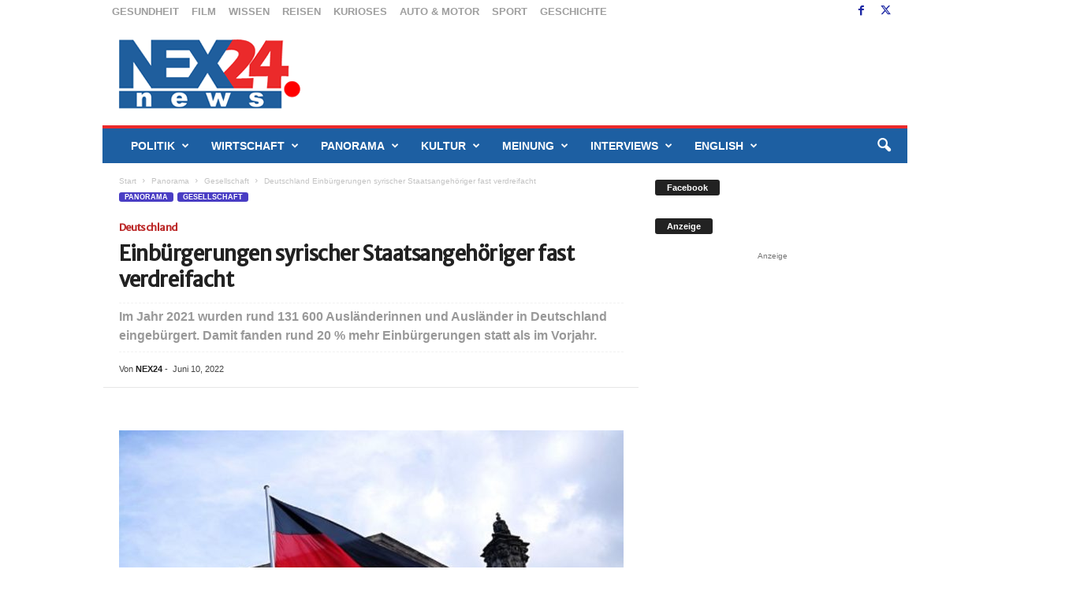

--- FILE ---
content_type: text/html; charset=UTF-8
request_url: https://nex24.news/2022/06/einbuergerungen-syrischer-staatsangehoeriger-fast-verdreifacht/
body_size: 37527
content:
<!doctype html >
<!--[if IE 8]>    <html class="ie8" dir="ltr" lang="de" prefix="og: https://ogp.me/ns#"> <![endif]-->
<!--[if IE 9]>    <html class="ie9" dir="ltr" lang="de" prefix="og: https://ogp.me/ns#"> <![endif]-->
<!--[if gt IE 8]><!--> <html dir="ltr" lang="de" prefix="og: https://ogp.me/ns#"> <!--<![endif]-->
<head>
    
    <meta charset="UTF-8" />
    <meta name="viewport" content="width=device-width, initial-scale=1.0">
    <link rel="pingback" href="https://nex24.news/xmlrpc.php" />
    	<style>img:is([sizes="auto" i], [sizes^="auto," i]) { contain-intrinsic-size: 3000px 1500px }</style>
	
		<!-- All in One SEO 4.8.9 - aioseo.com -->
		<title>Einbürgerungen syrischer Staatsangehöriger fast verdreifacht</title>
	<meta name="description" content="Im Jahr 2021 wurden rund 131 600 Ausländerinnen und Ausländer in Deutschland eingebürgert. Damit fanden rund 20 % mehr Einbürgerungen statt als im Vorjahr." />
	<meta name="robots" content="max-image-preview:large" />
	<meta name="author" content="NEX24"/>
	<meta name="google-site-verification" content="lqJAQs3h_TRTWmTeXMVpdwDDYvO3PrseovWov59xP5o" />
	<link rel="canonical" href="https://nex24.news/2022/06/einbuergerungen-syrischer-staatsangehoeriger-fast-verdreifacht/" />
	<meta name="generator" content="All in One SEO (AIOSEO) 4.8.9" />
		<meta property="og:locale" content="de_DE" />
		<meta property="og:site_name" content="nex24.news" />
		<meta property="og:type" content="article" />
		<meta property="og:title" content="Einbürgerungen syrischer Staatsangehöriger fast verdreifacht" />
		<meta property="og:description" content="Im Jahr 2021 wurden rund 131 600 Ausländerinnen und Ausländer in Deutschland eingebürgert. Damit fanden rund 20 % mehr Einbürgerungen statt als im Vorjahr." />
		<meta property="og:url" content="https://nex24.news/2022/06/einbuergerungen-syrischer-staatsangehoeriger-fast-verdreifacht/" />
		<meta property="fb:app_id" content="1676661119215994" />
		<meta property="fb:admins" content="1561792870751115" />
		<meta property="og:image" content="https://nex24.news/wp-content/uploads/2020/01/fahne.deutschland.berlin.bundestag.nex24.pexels.jpg" />
		<meta property="og:image:secure_url" content="https://nex24.news/wp-content/uploads/2020/01/fahne.deutschland.berlin.bundestag.nex24.pexels.jpg" />
		<meta property="og:image:width" content="1155" />
		<meta property="og:image:height" content="700" />
		<meta property="article:published_time" content="2022-06-10T08:39:30+00:00" />
		<meta property="article:modified_time" content="2022-06-10T08:39:30+00:00" />
		<meta property="article:publisher" content="https://facebook.com/NEX24" />
		<meta name="twitter:card" content="summary_large_image" />
		<meta name="twitter:site" content="@NEX24" />
		<meta name="twitter:title" content="Einbürgerungen syrischer Staatsangehöriger fast verdreifacht" />
		<meta name="twitter:description" content="Im Jahr 2021 wurden rund 131 600 Ausländerinnen und Ausländer in Deutschland eingebürgert. Damit fanden rund 20 % mehr Einbürgerungen statt als im Vorjahr." />
		<meta name="twitter:image" content="https://nex24.news/wp-content/uploads/2020/01/fahne.deutschland.berlin.bundestag.nex24.pexels.jpg" />
		<script type="application/ld+json" class="aioseo-schema">
			{"@context":"https:\/\/schema.org","@graph":[{"@type":"Article","@id":"https:\/\/nex24.news\/2022\/06\/einbuergerungen-syrischer-staatsangehoeriger-fast-verdreifacht\/#article","name":"Einb\u00fcrgerungen syrischer Staatsangeh\u00f6riger fast verdreifacht","headline":"Einb\u00fcrgerungen syrischer Staatsangeh\u00f6riger fast verdreifacht","author":{"@id":"https:\/\/nex24.news\/author\/nex\/#author"},"publisher":{"@id":"https:\/\/nex24.news\/#organization"},"image":{"@type":"ImageObject","url":"https:\/\/nex24.news\/wp-content\/uploads\/2020\/01\/fahne.deutschland.berlin.bundestag.nex24.pexels.jpg","width":1155,"height":700,"caption":"(Foto: pexels)"},"datePublished":"2022-06-10T10:39:30+02:00","dateModified":"2022-06-10T10:39:30+02:00","inLanguage":"de-DE","mainEntityOfPage":{"@id":"https:\/\/nex24.news\/2022\/06\/einbuergerungen-syrischer-staatsangehoeriger-fast-verdreifacht\/#webpage"},"isPartOf":{"@id":"https:\/\/nex24.news\/2022\/06\/einbuergerungen-syrischer-staatsangehoeriger-fast-verdreifacht\/#webpage"},"articleSection":"Featured, Gesellschaft, Panorama"},{"@type":"BreadcrumbList","@id":"https:\/\/nex24.news\/2022\/06\/einbuergerungen-syrischer-staatsangehoeriger-fast-verdreifacht\/#breadcrumblist","itemListElement":[{"@type":"ListItem","@id":"https:\/\/nex24.news#listItem","position":1,"name":"Home","item":"https:\/\/nex24.news","nextItem":{"@type":"ListItem","@id":"https:\/\/nex24.news\/panorama\/#listItem","name":"Panorama"}},{"@type":"ListItem","@id":"https:\/\/nex24.news\/panorama\/#listItem","position":2,"name":"Panorama","item":"https:\/\/nex24.news\/panorama\/","nextItem":{"@type":"ListItem","@id":"https:\/\/nex24.news\/panorama\/gesellschaft\/#listItem","name":"Gesellschaft"},"previousItem":{"@type":"ListItem","@id":"https:\/\/nex24.news#listItem","name":"Home"}},{"@type":"ListItem","@id":"https:\/\/nex24.news\/panorama\/gesellschaft\/#listItem","position":3,"name":"Gesellschaft","item":"https:\/\/nex24.news\/panorama\/gesellschaft\/","nextItem":{"@type":"ListItem","@id":"https:\/\/nex24.news\/2022\/06\/einbuergerungen-syrischer-staatsangehoeriger-fast-verdreifacht\/#listItem","name":"Einb\u00fcrgerungen syrischer Staatsangeh\u00f6riger fast verdreifacht"},"previousItem":{"@type":"ListItem","@id":"https:\/\/nex24.news\/panorama\/#listItem","name":"Panorama"}},{"@type":"ListItem","@id":"https:\/\/nex24.news\/2022\/06\/einbuergerungen-syrischer-staatsangehoeriger-fast-verdreifacht\/#listItem","position":4,"name":"Einb\u00fcrgerungen syrischer Staatsangeh\u00f6riger fast verdreifacht","previousItem":{"@type":"ListItem","@id":"https:\/\/nex24.news\/panorama\/gesellschaft\/#listItem","name":"Gesellschaft"}}]},{"@type":"Organization","@id":"https:\/\/nex24.news\/#organization","name":"nex24.news","description":"Different point of view - Aktuelle Nachrichten und Berichte aus Politik, Wirtschaft, Sport, Kultur,  Reise, Motor und vieles mehr. Dazu Kommentare, Interviews und Hintergrundberichte. Schnell und kompakt.","url":"https:\/\/nex24.news\/","sameAs":["https:\/\/instagram.com\/NEX24","https:\/\/pinterest.com\/NEX24","https:\/\/youtube.com\/NEX24","https:\/\/linkedin.com\/in\/NEX24"]},{"@type":"Person","@id":"https:\/\/nex24.news\/author\/nex\/#author","url":"https:\/\/nex24.news\/author\/nex\/","name":"NEX24","image":{"@type":"ImageObject","@id":"https:\/\/nex24.news\/2022\/06\/einbuergerungen-syrischer-staatsangehoeriger-fast-verdreifacht\/#authorImage","url":"https:\/\/nex24.news\/wp-content\/uploads\/2019\/04\/NEX24_avatar-96x96.png","width":96,"height":96,"caption":"NEX24"}},{"@type":"WebPage","@id":"https:\/\/nex24.news\/2022\/06\/einbuergerungen-syrischer-staatsangehoeriger-fast-verdreifacht\/#webpage","url":"https:\/\/nex24.news\/2022\/06\/einbuergerungen-syrischer-staatsangehoeriger-fast-verdreifacht\/","name":"Einb\u00fcrgerungen syrischer Staatsangeh\u00f6riger fast verdreifacht","description":"Im Jahr 2021 wurden rund 131 600 Ausl\u00e4nderinnen und Ausl\u00e4nder in Deutschland eingeb\u00fcrgert. Damit fanden rund 20 % mehr Einb\u00fcrgerungen statt als im Vorjahr.","inLanguage":"de-DE","isPartOf":{"@id":"https:\/\/nex24.news\/#website"},"breadcrumb":{"@id":"https:\/\/nex24.news\/2022\/06\/einbuergerungen-syrischer-staatsangehoeriger-fast-verdreifacht\/#breadcrumblist"},"author":{"@id":"https:\/\/nex24.news\/author\/nex\/#author"},"creator":{"@id":"https:\/\/nex24.news\/author\/nex\/#author"},"image":{"@type":"ImageObject","url":"https:\/\/nex24.news\/wp-content\/uploads\/2020\/01\/fahne.deutschland.berlin.bundestag.nex24.pexels.jpg","@id":"https:\/\/nex24.news\/2022\/06\/einbuergerungen-syrischer-staatsangehoeriger-fast-verdreifacht\/#mainImage","width":1155,"height":700,"caption":"(Foto: pexels)"},"primaryImageOfPage":{"@id":"https:\/\/nex24.news\/2022\/06\/einbuergerungen-syrischer-staatsangehoeriger-fast-verdreifacht\/#mainImage"},"datePublished":"2022-06-10T10:39:30+02:00","dateModified":"2022-06-10T10:39:30+02:00"},{"@type":"WebSite","@id":"https:\/\/nex24.news\/#website","url":"https:\/\/nex24.news\/","name":"nex24.news","description":"Different point of view - Aktuelle Nachrichten und Berichte aus Politik, Wirtschaft, Sport, Kultur,  Reise, Motor und vieles mehr. Dazu Kommentare, Interviews und Hintergrundberichte. Schnell und kompakt.","inLanguage":"de-DE","publisher":{"@id":"https:\/\/nex24.news\/#organization"}}]}
		</script>
		<!-- All in One SEO -->

<link rel="icon" type="image/png" href="https://nex24.news/wp-content/uploads/2020/12/favicon1.jpg"><link rel='dns-prefetch' href='//static.addtoany.com' />
<link rel='dns-prefetch' href='//www.googletagmanager.com' />
<link rel='dns-prefetch' href='//fonts.googleapis.com' />
<link rel="alternate" type="application/rss+xml" title="nex24.news &raquo; Feed" href="https://nex24.news/feed/" />
<link rel="alternate" type="application/rss+xml" title="nex24.news &raquo; Kommentar-Feed" href="https://nex24.news/comments/feed/" />
<link rel="alternate" type="application/rss+xml" title="nex24.news &raquo; Einbürgerungen syrischer Staatsangehöriger fast verdreifacht-Kommentar-Feed" href="https://nex24.news/2022/06/einbuergerungen-syrischer-staatsangehoeriger-fast-verdreifacht/feed/" />
<script type="text/javascript">
/* <![CDATA[ */
window._wpemojiSettings = {"baseUrl":"https:\/\/s.w.org\/images\/core\/emoji\/16.0.1\/72x72\/","ext":".png","svgUrl":"https:\/\/s.w.org\/images\/core\/emoji\/16.0.1\/svg\/","svgExt":".svg","source":{"concatemoji":"https:\/\/nex24.news\/wp-includes\/js\/wp-emoji-release.min.js?ver=0a8b5e18b64ab5aba209db47706bbe03"}};
/*! This file is auto-generated */
!function(s,n){var o,i,e;function c(e){try{var t={supportTests:e,timestamp:(new Date).valueOf()};sessionStorage.setItem(o,JSON.stringify(t))}catch(e){}}function p(e,t,n){e.clearRect(0,0,e.canvas.width,e.canvas.height),e.fillText(t,0,0);var t=new Uint32Array(e.getImageData(0,0,e.canvas.width,e.canvas.height).data),a=(e.clearRect(0,0,e.canvas.width,e.canvas.height),e.fillText(n,0,0),new Uint32Array(e.getImageData(0,0,e.canvas.width,e.canvas.height).data));return t.every(function(e,t){return e===a[t]})}function u(e,t){e.clearRect(0,0,e.canvas.width,e.canvas.height),e.fillText(t,0,0);for(var n=e.getImageData(16,16,1,1),a=0;a<n.data.length;a++)if(0!==n.data[a])return!1;return!0}function f(e,t,n,a){switch(t){case"flag":return n(e,"\ud83c\udff3\ufe0f\u200d\u26a7\ufe0f","\ud83c\udff3\ufe0f\u200b\u26a7\ufe0f")?!1:!n(e,"\ud83c\udde8\ud83c\uddf6","\ud83c\udde8\u200b\ud83c\uddf6")&&!n(e,"\ud83c\udff4\udb40\udc67\udb40\udc62\udb40\udc65\udb40\udc6e\udb40\udc67\udb40\udc7f","\ud83c\udff4\u200b\udb40\udc67\u200b\udb40\udc62\u200b\udb40\udc65\u200b\udb40\udc6e\u200b\udb40\udc67\u200b\udb40\udc7f");case"emoji":return!a(e,"\ud83e\udedf")}return!1}function g(e,t,n,a){var r="undefined"!=typeof WorkerGlobalScope&&self instanceof WorkerGlobalScope?new OffscreenCanvas(300,150):s.createElement("canvas"),o=r.getContext("2d",{willReadFrequently:!0}),i=(o.textBaseline="top",o.font="600 32px Arial",{});return e.forEach(function(e){i[e]=t(o,e,n,a)}),i}function t(e){var t=s.createElement("script");t.src=e,t.defer=!0,s.head.appendChild(t)}"undefined"!=typeof Promise&&(o="wpEmojiSettingsSupports",i=["flag","emoji"],n.supports={everything:!0,everythingExceptFlag:!0},e=new Promise(function(e){s.addEventListener("DOMContentLoaded",e,{once:!0})}),new Promise(function(t){var n=function(){try{var e=JSON.parse(sessionStorage.getItem(o));if("object"==typeof e&&"number"==typeof e.timestamp&&(new Date).valueOf()<e.timestamp+604800&&"object"==typeof e.supportTests)return e.supportTests}catch(e){}return null}();if(!n){if("undefined"!=typeof Worker&&"undefined"!=typeof OffscreenCanvas&&"undefined"!=typeof URL&&URL.createObjectURL&&"undefined"!=typeof Blob)try{var e="postMessage("+g.toString()+"("+[JSON.stringify(i),f.toString(),p.toString(),u.toString()].join(",")+"));",a=new Blob([e],{type:"text/javascript"}),r=new Worker(URL.createObjectURL(a),{name:"wpTestEmojiSupports"});return void(r.onmessage=function(e){c(n=e.data),r.terminate(),t(n)})}catch(e){}c(n=g(i,f,p,u))}t(n)}).then(function(e){for(var t in e)n.supports[t]=e[t],n.supports.everything=n.supports.everything&&n.supports[t],"flag"!==t&&(n.supports.everythingExceptFlag=n.supports.everythingExceptFlag&&n.supports[t]);n.supports.everythingExceptFlag=n.supports.everythingExceptFlag&&!n.supports.flag,n.DOMReady=!1,n.readyCallback=function(){n.DOMReady=!0}}).then(function(){return e}).then(function(){var e;n.supports.everything||(n.readyCallback(),(e=n.source||{}).concatemoji?t(e.concatemoji):e.wpemoji&&e.twemoji&&(t(e.twemoji),t(e.wpemoji)))}))}((window,document),window._wpemojiSettings);
/* ]]> */
</script>
<style id='wp-emoji-styles-inline-css' type='text/css'>

	img.wp-smiley, img.emoji {
		display: inline !important;
		border: none !important;
		box-shadow: none !important;
		height: 1em !important;
		width: 1em !important;
		margin: 0 0.07em !important;
		vertical-align: -0.1em !important;
		background: none !important;
		padding: 0 !important;
	}
</style>
<link rel='stylesheet' id='wp-block-library-css' href='https://nex24.news/wp-includes/css/dist/block-library/style.min.css?ver=0a8b5e18b64ab5aba209db47706bbe03' type='text/css' media='all' />
<style id='classic-theme-styles-inline-css' type='text/css'>
/*! This file is auto-generated */
.wp-block-button__link{color:#fff;background-color:#32373c;border-radius:9999px;box-shadow:none;text-decoration:none;padding:calc(.667em + 2px) calc(1.333em + 2px);font-size:1.125em}.wp-block-file__button{background:#32373c;color:#fff;text-decoration:none}
</style>
<style id='global-styles-inline-css' type='text/css'>
:root{--wp--preset--aspect-ratio--square: 1;--wp--preset--aspect-ratio--4-3: 4/3;--wp--preset--aspect-ratio--3-4: 3/4;--wp--preset--aspect-ratio--3-2: 3/2;--wp--preset--aspect-ratio--2-3: 2/3;--wp--preset--aspect-ratio--16-9: 16/9;--wp--preset--aspect-ratio--9-16: 9/16;--wp--preset--color--black: #000000;--wp--preset--color--cyan-bluish-gray: #abb8c3;--wp--preset--color--white: #ffffff;--wp--preset--color--pale-pink: #f78da7;--wp--preset--color--vivid-red: #cf2e2e;--wp--preset--color--luminous-vivid-orange: #ff6900;--wp--preset--color--luminous-vivid-amber: #fcb900;--wp--preset--color--light-green-cyan: #7bdcb5;--wp--preset--color--vivid-green-cyan: #00d084;--wp--preset--color--pale-cyan-blue: #8ed1fc;--wp--preset--color--vivid-cyan-blue: #0693e3;--wp--preset--color--vivid-purple: #9b51e0;--wp--preset--gradient--vivid-cyan-blue-to-vivid-purple: linear-gradient(135deg,rgba(6,147,227,1) 0%,rgb(155,81,224) 100%);--wp--preset--gradient--light-green-cyan-to-vivid-green-cyan: linear-gradient(135deg,rgb(122,220,180) 0%,rgb(0,208,130) 100%);--wp--preset--gradient--luminous-vivid-amber-to-luminous-vivid-orange: linear-gradient(135deg,rgba(252,185,0,1) 0%,rgba(255,105,0,1) 100%);--wp--preset--gradient--luminous-vivid-orange-to-vivid-red: linear-gradient(135deg,rgba(255,105,0,1) 0%,rgb(207,46,46) 100%);--wp--preset--gradient--very-light-gray-to-cyan-bluish-gray: linear-gradient(135deg,rgb(238,238,238) 0%,rgb(169,184,195) 100%);--wp--preset--gradient--cool-to-warm-spectrum: linear-gradient(135deg,rgb(74,234,220) 0%,rgb(151,120,209) 20%,rgb(207,42,186) 40%,rgb(238,44,130) 60%,rgb(251,105,98) 80%,rgb(254,248,76) 100%);--wp--preset--gradient--blush-light-purple: linear-gradient(135deg,rgb(255,206,236) 0%,rgb(152,150,240) 100%);--wp--preset--gradient--blush-bordeaux: linear-gradient(135deg,rgb(254,205,165) 0%,rgb(254,45,45) 50%,rgb(107,0,62) 100%);--wp--preset--gradient--luminous-dusk: linear-gradient(135deg,rgb(255,203,112) 0%,rgb(199,81,192) 50%,rgb(65,88,208) 100%);--wp--preset--gradient--pale-ocean: linear-gradient(135deg,rgb(255,245,203) 0%,rgb(182,227,212) 50%,rgb(51,167,181) 100%);--wp--preset--gradient--electric-grass: linear-gradient(135deg,rgb(202,248,128) 0%,rgb(113,206,126) 100%);--wp--preset--gradient--midnight: linear-gradient(135deg,rgb(2,3,129) 0%,rgb(40,116,252) 100%);--wp--preset--font-size--small: 10px;--wp--preset--font-size--medium: 20px;--wp--preset--font-size--large: 30px;--wp--preset--font-size--x-large: 42px;--wp--preset--font-size--regular: 14px;--wp--preset--font-size--larger: 48px;--wp--preset--spacing--20: 0.44rem;--wp--preset--spacing--30: 0.67rem;--wp--preset--spacing--40: 1rem;--wp--preset--spacing--50: 1.5rem;--wp--preset--spacing--60: 2.25rem;--wp--preset--spacing--70: 3.38rem;--wp--preset--spacing--80: 5.06rem;--wp--preset--shadow--natural: 6px 6px 9px rgba(0, 0, 0, 0.2);--wp--preset--shadow--deep: 12px 12px 50px rgba(0, 0, 0, 0.4);--wp--preset--shadow--sharp: 6px 6px 0px rgba(0, 0, 0, 0.2);--wp--preset--shadow--outlined: 6px 6px 0px -3px rgba(255, 255, 255, 1), 6px 6px rgba(0, 0, 0, 1);--wp--preset--shadow--crisp: 6px 6px 0px rgba(0, 0, 0, 1);}:where(.is-layout-flex){gap: 0.5em;}:where(.is-layout-grid){gap: 0.5em;}body .is-layout-flex{display: flex;}.is-layout-flex{flex-wrap: wrap;align-items: center;}.is-layout-flex > :is(*, div){margin: 0;}body .is-layout-grid{display: grid;}.is-layout-grid > :is(*, div){margin: 0;}:where(.wp-block-columns.is-layout-flex){gap: 2em;}:where(.wp-block-columns.is-layout-grid){gap: 2em;}:where(.wp-block-post-template.is-layout-flex){gap: 1.25em;}:where(.wp-block-post-template.is-layout-grid){gap: 1.25em;}.has-black-color{color: var(--wp--preset--color--black) !important;}.has-cyan-bluish-gray-color{color: var(--wp--preset--color--cyan-bluish-gray) !important;}.has-white-color{color: var(--wp--preset--color--white) !important;}.has-pale-pink-color{color: var(--wp--preset--color--pale-pink) !important;}.has-vivid-red-color{color: var(--wp--preset--color--vivid-red) !important;}.has-luminous-vivid-orange-color{color: var(--wp--preset--color--luminous-vivid-orange) !important;}.has-luminous-vivid-amber-color{color: var(--wp--preset--color--luminous-vivid-amber) !important;}.has-light-green-cyan-color{color: var(--wp--preset--color--light-green-cyan) !important;}.has-vivid-green-cyan-color{color: var(--wp--preset--color--vivid-green-cyan) !important;}.has-pale-cyan-blue-color{color: var(--wp--preset--color--pale-cyan-blue) !important;}.has-vivid-cyan-blue-color{color: var(--wp--preset--color--vivid-cyan-blue) !important;}.has-vivid-purple-color{color: var(--wp--preset--color--vivid-purple) !important;}.has-black-background-color{background-color: var(--wp--preset--color--black) !important;}.has-cyan-bluish-gray-background-color{background-color: var(--wp--preset--color--cyan-bluish-gray) !important;}.has-white-background-color{background-color: var(--wp--preset--color--white) !important;}.has-pale-pink-background-color{background-color: var(--wp--preset--color--pale-pink) !important;}.has-vivid-red-background-color{background-color: var(--wp--preset--color--vivid-red) !important;}.has-luminous-vivid-orange-background-color{background-color: var(--wp--preset--color--luminous-vivid-orange) !important;}.has-luminous-vivid-amber-background-color{background-color: var(--wp--preset--color--luminous-vivid-amber) !important;}.has-light-green-cyan-background-color{background-color: var(--wp--preset--color--light-green-cyan) !important;}.has-vivid-green-cyan-background-color{background-color: var(--wp--preset--color--vivid-green-cyan) !important;}.has-pale-cyan-blue-background-color{background-color: var(--wp--preset--color--pale-cyan-blue) !important;}.has-vivid-cyan-blue-background-color{background-color: var(--wp--preset--color--vivid-cyan-blue) !important;}.has-vivid-purple-background-color{background-color: var(--wp--preset--color--vivid-purple) !important;}.has-black-border-color{border-color: var(--wp--preset--color--black) !important;}.has-cyan-bluish-gray-border-color{border-color: var(--wp--preset--color--cyan-bluish-gray) !important;}.has-white-border-color{border-color: var(--wp--preset--color--white) !important;}.has-pale-pink-border-color{border-color: var(--wp--preset--color--pale-pink) !important;}.has-vivid-red-border-color{border-color: var(--wp--preset--color--vivid-red) !important;}.has-luminous-vivid-orange-border-color{border-color: var(--wp--preset--color--luminous-vivid-orange) !important;}.has-luminous-vivid-amber-border-color{border-color: var(--wp--preset--color--luminous-vivid-amber) !important;}.has-light-green-cyan-border-color{border-color: var(--wp--preset--color--light-green-cyan) !important;}.has-vivid-green-cyan-border-color{border-color: var(--wp--preset--color--vivid-green-cyan) !important;}.has-pale-cyan-blue-border-color{border-color: var(--wp--preset--color--pale-cyan-blue) !important;}.has-vivid-cyan-blue-border-color{border-color: var(--wp--preset--color--vivid-cyan-blue) !important;}.has-vivid-purple-border-color{border-color: var(--wp--preset--color--vivid-purple) !important;}.has-vivid-cyan-blue-to-vivid-purple-gradient-background{background: var(--wp--preset--gradient--vivid-cyan-blue-to-vivid-purple) !important;}.has-light-green-cyan-to-vivid-green-cyan-gradient-background{background: var(--wp--preset--gradient--light-green-cyan-to-vivid-green-cyan) !important;}.has-luminous-vivid-amber-to-luminous-vivid-orange-gradient-background{background: var(--wp--preset--gradient--luminous-vivid-amber-to-luminous-vivid-orange) !important;}.has-luminous-vivid-orange-to-vivid-red-gradient-background{background: var(--wp--preset--gradient--luminous-vivid-orange-to-vivid-red) !important;}.has-very-light-gray-to-cyan-bluish-gray-gradient-background{background: var(--wp--preset--gradient--very-light-gray-to-cyan-bluish-gray) !important;}.has-cool-to-warm-spectrum-gradient-background{background: var(--wp--preset--gradient--cool-to-warm-spectrum) !important;}.has-blush-light-purple-gradient-background{background: var(--wp--preset--gradient--blush-light-purple) !important;}.has-blush-bordeaux-gradient-background{background: var(--wp--preset--gradient--blush-bordeaux) !important;}.has-luminous-dusk-gradient-background{background: var(--wp--preset--gradient--luminous-dusk) !important;}.has-pale-ocean-gradient-background{background: var(--wp--preset--gradient--pale-ocean) !important;}.has-electric-grass-gradient-background{background: var(--wp--preset--gradient--electric-grass) !important;}.has-midnight-gradient-background{background: var(--wp--preset--gradient--midnight) !important;}.has-small-font-size{font-size: var(--wp--preset--font-size--small) !important;}.has-medium-font-size{font-size: var(--wp--preset--font-size--medium) !important;}.has-large-font-size{font-size: var(--wp--preset--font-size--large) !important;}.has-x-large-font-size{font-size: var(--wp--preset--font-size--x-large) !important;}
:where(.wp-block-post-template.is-layout-flex){gap: 1.25em;}:where(.wp-block-post-template.is-layout-grid){gap: 1.25em;}
:where(.wp-block-columns.is-layout-flex){gap: 2em;}:where(.wp-block-columns.is-layout-grid){gap: 2em;}
:root :where(.wp-block-pullquote){font-size: 1.5em;line-height: 1.6;}
</style>
<link rel='stylesheet' id='cfblbcss-css' href='https://nex24.news/wp-content/plugins/cardoza-facebook-like-box/cardozafacebook.css?ver=0a8b5e18b64ab5aba209db47706bbe03' type='text/css' media='all' />
<link rel='stylesheet' id='contact-form-7-css' href='https://nex24.news/wp-content/plugins/contact-form-7/includes/css/styles.css?ver=6.1.3' type='text/css' media='all' />
<link rel='stylesheet' id='dashicons-css' href='https://nex24.news/wp-includes/css/dashicons.min.css?ver=0a8b5e18b64ab5aba209db47706bbe03' type='text/css' media='all' />
<link rel='stylesheet' id='thickbox-css' href='https://nex24.news/wp-includes/js/thickbox/thickbox.css?ver=0a8b5e18b64ab5aba209db47706bbe03' type='text/css' media='all' />
<link rel='stylesheet' id='google-fonts-style-css' href='https://fonts.googleapis.com/css?family=Merriweather+Sans%3A400%7CABeeZee%3A400%7COpen+Sans%3A400%2C600%2C700%7CRoboto+Condensed%3A400%2C500%2C700&#038;display=swap&#038;ver=5.4.3.3' type='text/css' media='all' />
<link rel='stylesheet' id='borlabs-cookie-css' href='https://nex24.news/wp-content/cache/borlabs-cookie/borlabs-cookie_1_de.css?ver=2.2.9-18' type='text/css' media='all' />
<link rel='stylesheet' id='td-theme-css' href='https://nex24.news/wp-content/themes/Newsmag/style.css?ver=5.4.3.3' type='text/css' media='all' />
<style id='td-theme-inline-css' type='text/css'>
    
        /* custom css - generated by TagDiv Composer */
        @media (max-width: 767px) {
            .td-header-desktop-wrap {
                display: none;
            }
        }
        @media (min-width: 767px) {
            .td-header-mobile-wrap {
                display: none;
            }
        }
    
	
</style>
<link rel='stylesheet' id='addtoany-css' href='https://nex24.news/wp-content/plugins/add-to-any/addtoany.min.css?ver=1.16' type='text/css' media='all' />
<link rel='stylesheet' id='js_composer_front-css' href='https://nex24.news/wp-content/plugins/js_composer/assets/css/js_composer.min.css?ver=6.9.0' type='text/css' media='all' />
<link rel='stylesheet' id='td-legacy-framework-front-style-css' href='https://nex24.news/wp-content/plugins/td-composer/legacy/Newsmag/assets/css/td_legacy_main.css?ver=e5fcc38395b0030bac3ad179898970d6xzx' type='text/css' media='all' />
<script type="text/javascript" id="addtoany-core-js-before">
/* <![CDATA[ */
window.a2a_config=window.a2a_config||{};a2a_config.callbacks=[];a2a_config.overlays=[];a2a_config.templates={};a2a_localize = {
	Share: "Teilen",
	Save: "Speichern",
	Subscribe: "Abonnieren",
	Email: "E-Mail",
	Bookmark: "Lesezeichen",
	ShowAll: "Alle anzeigen",
	ShowLess: "Weniger anzeigen",
	FindServices: "Dienst(e) suchen",
	FindAnyServiceToAddTo: "Um weitere Dienste ergänzen",
	PoweredBy: "Präsentiert von",
	ShareViaEmail: "Teilen via E-Mail",
	SubscribeViaEmail: "Via E-Mail abonnieren",
	BookmarkInYourBrowser: "Lesezeichen in deinem Browser",
	BookmarkInstructions: "Drücke Ctrl+D oder \u2318+D um diese Seite bei den Lesenzeichen zu speichern.",
	AddToYourFavorites: "Zu deinen Favoriten hinzufügen",
	SendFromWebOrProgram: "Senden von jeder E-Mail Adresse oder E-Mail-Programm",
	EmailProgram: "E-Mail-Programm",
	More: "Mehr&#8230;",
	ThanksForSharing: "Thanks for sharing!",
	ThanksForFollowing: "Thanks for following!"
};
/* ]]> */
</script>
<script type="text/javascript" defer src="https://static.addtoany.com/menu/page.js" id="addtoany-core-js"></script>
<script type="text/javascript" src="https://nex24.news/wp-includes/js/jquery/jquery.min.js?ver=3.7.1" id="jquery-core-js"></script>
<script type="text/javascript" src="https://nex24.news/wp-includes/js/jquery/jquery-migrate.min.js?ver=3.4.1" id="jquery-migrate-js"></script>
<script type="text/javascript" defer src="https://nex24.news/wp-content/plugins/add-to-any/addtoany.min.js?ver=1.1" id="addtoany-jquery-js"></script>
<script type="text/javascript" src="https://nex24.news/wp-content/plugins/cardoza-facebook-like-box/cardozafacebook.js?ver=0a8b5e18b64ab5aba209db47706bbe03" id="cfblbjs-js"></script>

<!-- Google Tag (gtac.js) durch Site-Kit hinzugefügt -->
<!-- Von Site Kit hinzugefügtes Google-Analytics-Snippet -->
<script type="text/javascript" src="https://www.googletagmanager.com/gtag/js?id=GT-P8284CH" id="google_gtagjs-js" async></script>
<script type="text/javascript" id="google_gtagjs-js-after">
/* <![CDATA[ */
window.dataLayer = window.dataLayer || [];function gtag(){dataLayer.push(arguments);}
gtag("set","linker",{"domains":["nex24.news"]});
gtag("js", new Date());
gtag("set", "developer_id.dZTNiMT", true);
gtag("config", "GT-P8284CH");
/* ]]> */
</script>
<link rel="https://api.w.org/" href="https://nex24.news/wp-json/" /><link rel="alternate" title="JSON" type="application/json" href="https://nex24.news/wp-json/wp/v2/posts/64920" /><link rel="EditURI" type="application/rsd+xml" title="RSD" href="https://nex24.news/xmlrpc.php?rsd" />

<link rel='shortlink' href='https://nex24.news/?p=64920' />
<link rel="alternate" title="oEmbed (JSON)" type="application/json+oembed" href="https://nex24.news/wp-json/oembed/1.0/embed?url=https%3A%2F%2Fnex24.news%2F2022%2F06%2Feinbuergerungen-syrischer-staatsangehoeriger-fast-verdreifacht%2F" />
<link rel="alternate" title="oEmbed (XML)" type="text/xml+oembed" href="https://nex24.news/wp-json/oembed/1.0/embed?url=https%3A%2F%2Fnex24.news%2F2022%2F06%2Feinbuergerungen-syrischer-staatsangehoeriger-fast-verdreifacht%2F&#038;format=xml" />
<meta name="generator" content="Site Kit by Google 1.165.0" /><meta name="generator" content="Powered by WPBakery Page Builder - drag and drop page builder for WordPress."/>

<!-- JS generated by theme -->

<script type="text/javascript" id="td-generated-header-js">
    
    

	    var tdBlocksArray = []; //here we store all the items for the current page

	    // td_block class - each ajax block uses a object of this class for requests
	    function tdBlock() {
		    this.id = '';
		    this.block_type = 1; //block type id (1-234 etc)
		    this.atts = '';
		    this.td_column_number = '';
		    this.td_current_page = 1; //
		    this.post_count = 0; //from wp
		    this.found_posts = 0; //from wp
		    this.max_num_pages = 0; //from wp
		    this.td_filter_value = ''; //current live filter value
		    this.is_ajax_running = false;
		    this.td_user_action = ''; // load more or infinite loader (used by the animation)
		    this.header_color = '';
		    this.ajax_pagination_infinite_stop = ''; //show load more at page x
	    }

        // td_js_generator - mini detector
        ( function () {
            var htmlTag = document.getElementsByTagName("html")[0];

	        if ( navigator.userAgent.indexOf("MSIE 10.0") > -1 ) {
                htmlTag.className += ' ie10';
            }

            if ( !!navigator.userAgent.match(/Trident.*rv\:11\./) ) {
                htmlTag.className += ' ie11';
            }

	        if ( navigator.userAgent.indexOf("Edge") > -1 ) {
                htmlTag.className += ' ieEdge';
            }

            if ( /(iPad|iPhone|iPod)/g.test(navigator.userAgent) ) {
                htmlTag.className += ' td-md-is-ios';
            }

            var user_agent = navigator.userAgent.toLowerCase();
            if ( user_agent.indexOf("android") > -1 ) {
                htmlTag.className += ' td-md-is-android';
            }

            if ( -1 !== navigator.userAgent.indexOf('Mac OS X')  ) {
                htmlTag.className += ' td-md-is-os-x';
            }

            if ( /chrom(e|ium)/.test(navigator.userAgent.toLowerCase()) ) {
               htmlTag.className += ' td-md-is-chrome';
            }

            if ( -1 !== navigator.userAgent.indexOf('Firefox') ) {
                htmlTag.className += ' td-md-is-firefox';
            }

            if ( -1 !== navigator.userAgent.indexOf('Safari') && -1 === navigator.userAgent.indexOf('Chrome') ) {
                htmlTag.className += ' td-md-is-safari';
            }

            if( -1 !== navigator.userAgent.indexOf('IEMobile') ){
                htmlTag.className += ' td-md-is-iemobile';
            }

        })();

        var tdLocalCache = {};

        ( function () {
            "use strict";

            tdLocalCache = {
                data: {},
                remove: function (resource_id) {
                    delete tdLocalCache.data[resource_id];
                },
                exist: function (resource_id) {
                    return tdLocalCache.data.hasOwnProperty(resource_id) && tdLocalCache.data[resource_id] !== null;
                },
                get: function (resource_id) {
                    return tdLocalCache.data[resource_id];
                },
                set: function (resource_id, cachedData) {
                    tdLocalCache.remove(resource_id);
                    tdLocalCache.data[resource_id] = cachedData;
                }
            };
        })();

    
    
var td_viewport_interval_list=[{"limitBottom":767,"sidebarWidth":251},{"limitBottom":1023,"sidebarWidth":339}];
var td_animation_stack_effect="type0";
var tds_animation_stack=true;
var td_animation_stack_specific_selectors=".entry-thumb, img, .td-lazy-img";
var td_animation_stack_general_selectors=".td-animation-stack img, .td-animation-stack .entry-thumb, .post img, .td-animation-stack .td-lazy-img";
var tdc_is_installed="yes";
var td_ajax_url="https:\/\/nex24.news\/wp-admin\/admin-ajax.php?td_theme_name=Newsmag&v=5.4.3.3";
var td_get_template_directory_uri="https:\/\/nex24.news\/wp-content\/plugins\/td-composer\/legacy\/common";
var tds_snap_menu="";
var tds_logo_on_sticky="show";
var tds_header_style="";
var td_please_wait="Bitte warten...";
var td_email_user_pass_incorrect="Benutzername oder Passwort falsch!";
var td_email_user_incorrect="E-Mail-Adresse oder Benutzername falsch!";
var td_email_incorrect="E-Mail-Adresse nicht korrekt!";
var td_user_incorrect="Username incorrect!";
var td_email_user_empty="Email or username empty!";
var td_pass_empty="Pass empty!";
var td_pass_pattern_incorrect="Invalid Pass Pattern!";
var td_retype_pass_incorrect="Retyped Pass incorrect!";
var tds_more_articles_on_post_enable="";
var tds_more_articles_on_post_time_to_wait="";
var tds_more_articles_on_post_pages_distance_from_top=0;
var tds_captcha="";
var tds_theme_color_site_wide="rgba(17,0,178,0.76)";
var tds_smart_sidebar="";
var tdThemeName="Newsmag";
var tdThemeNameWl="Newsmag";
var td_magnific_popup_translation_tPrev="Vorherige (Pfeiltaste links)";
var td_magnific_popup_translation_tNext="Weiter (rechte Pfeiltaste)";
var td_magnific_popup_translation_tCounter="%curr% von %total%";
var td_magnific_popup_translation_ajax_tError="Der Inhalt von %url% konnte nicht geladen werden.";
var td_magnific_popup_translation_image_tError="Das Bild #%curr% konnte nicht geladen werden.";
var tdBlockNonce="711f0187cb";
var tdMobileMenu="enabled";
var tdMobileSearch="enabled";
var tdDateNamesI18n={"month_names":["Januar","Februar","M\u00e4rz","April","Mai","Juni","Juli","August","September","Oktober","November","Dezember"],"month_names_short":["Jan.","Feb.","M\u00e4rz","Apr.","Mai","Juni","Juli","Aug.","Sep.","Okt.","Nov.","Dez."],"day_names":["Sonntag","Montag","Dienstag","Mittwoch","Donnerstag","Freitag","Samstag"],"day_names_short":["So.","Mo.","Di.","Mi.","Do.","Fr.","Sa."]};
var td_deploy_mode="deploy";
var td_ad_background_click_link="";
var td_ad_background_click_target="_blank";
</script>


<!-- Header style compiled by theme -->

<style>
/* custom css - generated by TagDiv Composer */
    

body {
	background-color:#ffffff;
}
.td-module-exclusive .td-module-title a:before {
        content: 'EXKLUSIV';
    }
    
    .td-header-border:before,
    .td-trending-now-title,
    .td_block_mega_menu .td_mega_menu_sub_cats .cur-sub-cat,
    .td-post-category:hover,
    .td-header-style-2 .td-header-sp-logo,
    .td-next-prev-wrap a:hover i,
    .page-nav .current,
    .widget_calendar tfoot a:hover,
    .td-footer-container .widget_search .wpb_button:hover,
    .td-scroll-up-visible,
    .dropcap,
    .td-category a,
    input[type="submit"]:hover,
    .td-post-small-box a:hover,
    .td-404-sub-sub-title a:hover,
    .td-rating-bar-wrap div,
    .td_top_authors .td-active .td-author-post-count,
    .td_top_authors .td-active .td-author-comments-count,
    .td_smart_list_3 .td-sml3-top-controls i:hover,
    .td_smart_list_3 .td-sml3-bottom-controls i:hover,
    .td_wrapper_video_playlist .td_video_controls_playlist_wrapper,
    .td-read-more a:hover,
    .td-login-wrap .btn,
    .td_display_err,
    .td-header-style-6 .td-top-menu-full,
    #bbpress-forums button:hover,
    #bbpress-forums .bbp-pagination .current,
    .bbp_widget_login .button:hover,
    .header-search-wrap .td-drop-down-search .btn:hover,
    .td-post-text-content .more-link-wrap:hover a,
    #buddypress div.item-list-tabs ul li > a span,
    #buddypress div.item-list-tabs ul li > a:hover span,
    #buddypress input[type=submit]:hover,
    #buddypress a.button:hover span,
    #buddypress div.item-list-tabs ul li.selected a span,
    #buddypress div.item-list-tabs ul li.current a span,
    #buddypress input[type=submit]:focus,
    .td-grid-style-3 .td-big-grid-post .td-module-thumb a:last-child:before,
    .td-grid-style-4 .td-big-grid-post .td-module-thumb a:last-child:before,
    .td-grid-style-5 .td-big-grid-post .td-module-thumb:after,
    .td_category_template_2 .td-category-siblings .td-category a:hover,
    .td-weather-week:before,
    .td-weather-information:before,
     .td_3D_btn,
    .td_shadow_btn,
    .td_default_btn,
    .td_square_btn, 
    .td_outlined_btn:hover {
        background-color: rgba(17,0,178,0.76);
    }

    @media (max-width: 767px) {
        .td-category a.td-current-sub-category {
            background-color: rgba(17,0,178,0.76);
        }
    }

    .woocommerce .onsale,
    .woocommerce .woocommerce a.button:hover,
    .woocommerce-page .woocommerce .button:hover,
    .single-product .product .summary .cart .button:hover,
    .woocommerce .woocommerce .product a.button:hover,
    .woocommerce .product a.button:hover,
    .woocommerce .product #respond input#submit:hover,
    .woocommerce .checkout input#place_order:hover,
    .woocommerce .woocommerce.widget .button:hover,
    .woocommerce .woocommerce-message .button:hover,
    .woocommerce .woocommerce-error .button:hover,
    .woocommerce .woocommerce-info .button:hover,
    .woocommerce.widget .ui-slider .ui-slider-handle,
    .vc_btn-black:hover,
	.wpb_btn-black:hover,
	.item-list-tabs .feed:hover a,
	.td-smart-list-button:hover {
    	background-color: rgba(17,0,178,0.76);
    }

    .td-header-sp-top-menu .top-header-menu > .current-menu-item > a,
    .td-header-sp-top-menu .top-header-menu > .current-menu-ancestor > a,
    .td-header-sp-top-menu .top-header-menu > .current-category-ancestor > a,
    .td-header-sp-top-menu .top-header-menu > li > a:hover,
    .td-header-sp-top-menu .top-header-menu > .sfHover > a,
    .top-header-menu ul .current-menu-item > a,
    .top-header-menu ul .current-menu-ancestor > a,
    .top-header-menu ul .current-category-ancestor > a,
    .top-header-menu ul li > a:hover,
    .top-header-menu ul .sfHover > a,
    .sf-menu ul .td-menu-item > a:hover,
    .sf-menu ul .sfHover > a,
    .sf-menu ul .current-menu-ancestor > a,
    .sf-menu ul .current-category-ancestor > a,
    .sf-menu ul .current-menu-item > a,
    .td_module_wrap:hover .entry-title a,
    .td_mod_mega_menu:hover .entry-title a,
    .footer-email-wrap a,
    .widget a:hover,
    .td-footer-container .widget_calendar #today,
    .td-category-pulldown-filter a.td-pulldown-category-filter-link:hover,
    .td-load-more-wrap a:hover,
    .td-post-next-prev-content a:hover,
    .td-author-name a:hover,
    .td-author-url a:hover,
    .td_mod_related_posts:hover .entry-title a,
    .td-search-query,
    .header-search-wrap .td-drop-down-search .result-msg a:hover,
    .td_top_authors .td-active .td-authors-name a,
    .post blockquote p,
    .td-post-content blockquote p,
    .page blockquote p,
    .comment-list cite a:hover,
    .comment-list cite:hover,
    .comment-list .comment-reply-link:hover,
    a,
    .white-menu #td-header-menu .sf-menu > li > a:hover,
    .white-menu #td-header-menu .sf-menu > .current-menu-ancestor > a,
    .white-menu #td-header-menu .sf-menu > .current-menu-item > a,
    .td_quote_on_blocks,
    #bbpress-forums .bbp-forum-freshness a:hover,
    #bbpress-forums .bbp-topic-freshness a:hover,
    #bbpress-forums .bbp-forums-list li a:hover,
    #bbpress-forums .bbp-forum-title:hover,
    #bbpress-forums .bbp-topic-permalink:hover,
    #bbpress-forums .bbp-topic-started-by a:hover,
    #bbpress-forums .bbp-topic-started-in a:hover,
    #bbpress-forums .bbp-body .super-sticky li.bbp-topic-title .bbp-topic-permalink,
    #bbpress-forums .bbp-body .sticky li.bbp-topic-title .bbp-topic-permalink,
    #bbpress-forums #subscription-toggle a:hover,
    #bbpress-forums #favorite-toggle a:hover,
    .woocommerce-account .woocommerce-MyAccount-navigation a:hover,
    .widget_display_replies .bbp-author-name,
    .widget_display_topics .bbp-author-name,
    .archive .widget_archive .current,
    .archive .widget_archive .current a,
    .td-subcategory-header .td-category-siblings .td-subcat-dropdown a.td-current-sub-category,
    .td-subcategory-header .td-category-siblings .td-subcat-dropdown a:hover,
    .td-pulldown-filter-display-option:hover,
    .td-pulldown-filter-display-option .td-pulldown-filter-link:hover,
    .td_normal_slide .td-wrapper-pulldown-filter .td-pulldown-filter-list a:hover,
    #buddypress ul.item-list li div.item-title a:hover,
    .td_block_13 .td-pulldown-filter-list a:hover,
    .td_smart_list_8 .td-smart-list-dropdown-wrap .td-smart-list-button:hover,
    .td_smart_list_8 .td-smart-list-dropdown-wrap .td-smart-list-button:hover i,
    .td-sub-footer-container a:hover,
    .td-instagram-user a,
    .td_outlined_btn,
    body .td_block_list_menu li.current-menu-item > a,
    body .td_block_list_menu li.current-menu-ancestor > a,
    body .td_block_list_menu li.current-category-ancestor > a{
        color: rgba(17,0,178,0.76);
    }

    .td-mega-menu .wpb_content_element li a:hover,
    .td_login_tab_focus {
        color: rgba(17,0,178,0.76) !important;
    }

    .td-next-prev-wrap a:hover i,
    .page-nav .current,
    .widget_tag_cloud a:hover,
    .post .td_quote_box,
    .page .td_quote_box,
    .td-login-panel-title,
    #bbpress-forums .bbp-pagination .current,
    .td_category_template_2 .td-category-siblings .td-category a:hover,
    .page-template-page-pagebuilder-latest .td-instagram-user,
     .td_outlined_btn {
        border-color: rgba(17,0,178,0.76);
    }

    .td_wrapper_video_playlist .td_video_currently_playing:after,
    .item-list-tabs .feed:hover {
        border-color: rgba(17,0,178,0.76) !important;
    }


    
    .td-pb-row [class*="td-pb-span"],
    .td-pb-border-top,
    .page-template-page-title-sidebar-php .td-page-content > .wpb_row:first-child,
    .td-post-sharing,
    .td-post-content,
    .td-post-next-prev,
    .author-box-wrap,
    .td-comments-title-wrap,
    .comment-list,
    .comment-respond,
    .td-post-template-5 header,
    .td-container,
    .wpb_content_element,
    .wpb_column,
    .wpb_row,
    .white-menu .td-header-container .td-header-main-menu,
    .td-post-template-1 .td-post-content,
    .td-post-template-4 .td-post-sharing-top,
    .td-header-style-6 .td-header-header .td-make-full,
    #disqus_thread,
    .page-template-page-pagebuilder-title-php .td-page-content > .wpb_row:first-child,
    .td-footer-container:before {
        border-color: #ffffff;
    }
    .td-top-border {
        border-color: #ffffff !important;
    }
    .td-container-border:after,
    .td-next-prev-separator,
    .td-container .td-pb-row .wpb_column:before,
    .td-container-border:before,
    .td-main-content:before,
    .td-main-sidebar:before,
    .td-pb-row .td-pb-span4:nth-of-type(3):after,
    .td-pb-row .td-pb-span4:nth-last-of-type(3):after {
    	background-color: #ffffff;
    }
    @media (max-width: 767px) {
    	.white-menu .td-header-main-menu {
      		border-color: #ffffff;
      	}
    }



    
    .td-header-top-menu,
    .td-header-wrap .td-top-menu-full {
        background-color: #ffffff;
    }

    .td-header-style-1 .td-header-top-menu,
    .td-header-style-2 .td-top-bar-container,
    .td-header-style-7 .td-header-top-menu {
        padding: 0 12px;
        top: 0;
    }

    
    .td-header-sp-top-menu .top-header-menu > li > a,
    .td-header-sp-top-menu .td_data_time,
    .td-subscription-active .td-header-sp-top-menu .tds_menu_login .tdw-wml-user,
    .td-header-sp-top-menu .td-weather-top-widget {
        color: #9e9e9e;
    }

    
    .td-header-sp-top-widget .td-social-icon-wrap i {
        color: #1a25a3;
    }

    
    .td-header-main-menu {
        background-color: #1d5fa2;
    }

    
    .td-header-border:before {
        background-color: #eb2a2b;
    }

    
    .td-header-row.td-header-header {
        background-color: #ffffff;
    }

    .td-header-style-1 .td-header-top-menu {
        padding: 0 12px;
    	top: 0;
    }

    @media (min-width: 1024px) {
    	.td-header-style-1 .td-header-header {
      		padding: 0 6px;
      	}
    }

    .td-header-style-6 .td-header-header .td-make-full {
    	border-bottom: 0;
    }


    @media (max-height: 768px) {
        .td-header-style-6 .td-header-sp-rec {
            margin-right: 7px;
        }
        .td-header-style-6 .td-header-sp-logo {
        	margin-left: 7px;
    	}
    }

    
    .td-menu-background:before,
    .td-search-background:before {
        background: #6893c1;
        background: -moz-linear-gradient(top, #6893c1 0%, #b8333e 100%);
        background: -webkit-gradient(left top, left bottom, color-stop(0%, #6893c1), color-stop(100%, #b8333e));
        background: -webkit-linear-gradient(top, #6893c1 0%, #b8333e 100%);
        background: -o-linear-gradient(top, #6893c1 0%, @mobileu_gradient_two_mob 100%);
        background: -ms-linear-gradient(top, #6893c1 0%, #b8333e 100%);
        background: linear-gradient(to bottom, #6893c1 0%, #b8333e 100%);
        filter: progid:DXImageTransform.Microsoft.gradient( startColorstr='#6893c1', endColorstr='#b8333e', GradientType=0 );
    }

    
    .td-post-content,
    .td-post-content p {
    	color: #383838;
    }
    
    .post blockquote p,
    .page blockquote p {
    	color: #545454;
    }
    .post .td_quote_box,
    .page .td_quote_box {
        border-color: #545454;
    }

    
    .td-page-content h1,
    .td-page-content h2,
    .td-page-content h3,
    .td-page-content h4,
    .td-page-content h5,
    .td-page-content h6 {
    	color: #000000;
    }


    
    .top-header-menu li a,
    .td-header-sp-top-menu .td_data_time,
    .td-header-sp-top-menu .tds_menu_login .tdw-wml-user,
    .td-weather-top-widget .td-weather-header .td-weather-city,
    .td-weather-top-widget .td-weather-now {
        font-family:Verdana, Geneva, sans-serif;
	font-size:13px;
	
    }
    
    .top-header-menu .menu-item-has-children ul li a,
    .td-header-sp-top-menu .tds_menu_login .tdw-wml-menu-header, 
    .td-header-sp-top-menu .tds_menu_login .tdw-wml-menu-content a,
    .td-header-sp-top-menu .tds_menu_login .tdw-wml-menu-footer a {
    	font-family:"Helvetica Neue", Helvetica, Arial, sans-serif;
	
    }
	
    .sf-menu > .td-menu-item > a {
        font-family:"Helvetica Neue", Helvetica, Arial, sans-serif;
	
    }
    
    .sf-menu ul .td-menu-item a {
        font-family:"Helvetica Neue", Helvetica, Arial, sans-serif;
	
    }
    
    .td_mod_mega_menu .item-details a {
        font-family:ABeeZee;
	
    }
    
    .td_mega_menu_sub_cats .block-mega-child-cats a {
        font-family:"Helvetica Neue", Helvetica, Arial, sans-serif;
	
    }   
     
    .td-mobile-content .td-mobile-main-menu > li > a {
        font-family:"Helvetica Neue", Helvetica, Arial, sans-serif;
	
    }

	
    .td-mobile-content .sub-menu a {
        font-family:"Helvetica Neue", Helvetica, Arial, sans-serif;
	
    }

	
    .td_block_trending_now .entry-title {
    	font-family:"Helvetica Neue", Helvetica, Arial, sans-serif;
	
    }
    
    .block-title > span,
    .block-title > a,
    .widgettitle,
    .td-trending-now-title,
    .wpb_tabs li a,
    .vc_tta-container .vc_tta-color-grey.vc_tta-tabs-position-top.vc_tta-style-classic .vc_tta-tabs-container .vc_tta-tab > a,
    .td-related-title .td-related-left,
    .td-related-title .td-related-right,
    .category .entry-title span,
    .td-author-counters span,
    .woocommerce-tabs h2,
    .woocommerce .product .products h2:not(.woocommerce-loop-product__title) {
        font-family:Verdana, Geneva, sans-serif;
	
    }
    
    .td-module-meta-info .td-post-author-name a,
    .td_module_wrap .td-post-author-name a {
        font-family:"Helvetica Neue", Helvetica, Arial, sans-serif;
	
    }
    
    .td-module-meta-info .td-post-date .entry-date,
    .td_module_wrap .td-post-date .entry-date {
        font-family:"Helvetica Neue", Helvetica, Arial, sans-serif;
	
    }
    
    .td-module-meta-info .td-module-comments a,
    .td_module_wrap .td-module-comments a {
        font-family:"Helvetica Neue", Helvetica, Arial, sans-serif;
	
    }
    
    .td-big-grid-meta .td-post-category,
    .td_module_wrap .td-post-category,
    .td-module-image .td-post-category {
        font-family:"Helvetica Neue", Helvetica, Arial, sans-serif;
	
    }
    
    .td-pulldown-filter-display-option,
    a.td-pulldown-filter-link,
    .td-category-pulldown-filter a.td-pulldown-category-filter-link {
        font-family:"Helvetica Neue", Helvetica, Arial, sans-serif;
	
    }
    
    .td-excerpt,
    .td-module-excerpt {
        font-family:"Helvetica Neue", Helvetica, Arial, sans-serif;
	
    }
    
    .td-post-template-default header .entry-title {
        font-family:"Merriweather Sans";
	font-size:26px;
	line-height:33px;
	font-weight:bold;
	
    }
    
    .td-post-template-1 header .entry-title {
        font-family:Verdana, Geneva, sans-serif;
	
    }
    
    .td-post-template-2 header .entry-title {
        font-family:Verdana, Geneva, sans-serif;
	
    }
    
    .td-post-content p,
    .td-post-content {
        font-family:"Helvetica Neue", Helvetica, Arial, sans-serif;
	font-size:16px;
	line-height:24px;
	font-weight:normal;
	
    }
    
    .post blockquote p,
    .page blockquote p,
    .td-post-text-content blockquote p {
        font-family:"Helvetica Neue", Helvetica, Arial, sans-serif;
	font-size:16px;
	
    }
    
    .post .td_quote_box p,
    .page .td_quote_box p {
        font-family:"Helvetica Neue", Helvetica, Arial, sans-serif;
	font-size:16px;
	font-weight:bold;
	
    }
    
    .post .td_pull_quote p,
    .page .td_pull_quote p {
        font-family:"Helvetica Neue", Helvetica, Arial, sans-serif;
	font-size:16px;
	
    }
    
    .td-post-content h1 {
        font-family:"Helvetica Neue", Helvetica, Arial, sans-serif;
	
    }
    
    .td-post-content h2 {
        font-family:"Helvetica Neue", Helvetica, Arial, sans-serif;
	
    }
    
    .td-post-content h3 {
        font-family:"Helvetica Neue", Helvetica, Arial, sans-serif;
	
    }
    
    .td-post-content h4 {
        font-family:"Helvetica Neue", Helvetica, Arial, sans-serif;
	
    }
    
    .td-post-content h5 {
        font-family:"Helvetica Neue", Helvetica, Arial, sans-serif;
	
    }
    
    .td-post-content h6 {
        font-family:"Helvetica Neue", Helvetica, Arial, sans-serif;
	
    }





    
    .post .td-category a {
        font-family:Verdana, Geneva, sans-serif;
	
    }
    
    .post header .td-post-author-name,
    .post header .td-post-author-name a {
        font-family:Verdana, Geneva, sans-serif;
	
    }
    
    .post header .td-post-date .entry-date {
        font-family:Verdana, Geneva, sans-serif;
	
    }
    
    .post header .td-post-views span,
    .post header .td-post-comments {
        font-family:Verdana, Geneva, sans-serif;
	
    }
    
    .post .td-post-source-tags a,
    .post .td-post-source-tags span {
        font-family:Verdana, Geneva, sans-serif;
	
    }
    
    .post .td-post-next-prev-content span {
        font-family:Verdana, Geneva, sans-serif;
	
    }
    
    .post .td-post-next-prev-content a {
        font-family:Verdana, Geneva, sans-serif;
	
    }
    
    .post .author-box-wrap .td-author-name a {
        font-family:Verdana, Geneva, sans-serif;
	
    }
    
    .post .author-box-wrap .td-author-url a {
        font-family:Verdana, Geneva, sans-serif;
	
    }
    
    .post .author-box-wrap .td-author-description {
        font-family:Verdana, Geneva, sans-serif;
	
    }
    
    .td_block_related_posts .entry-title {
        font-family:Verdana, Geneva, sans-serif;
	
    }
    
    .post .td-post-share-title,
    .td-comments-title-wrap h4,
    .comment-reply-title {
        font-family:Verdana, Geneva, sans-serif;
	
    }
    
	.wp-caption-text,
	.wp-caption-dd {
		font-family:"Merriweather Sans";
	
	}
    
    .td-post-template-default .td-post-sub-title,
    .td-post-template-1 .td-post-sub-title,
    .td-post-template-5 .td-post-sub-title,
    .td-post-template-7 .td-post-sub-title,
    .td-post-template-8 .td-post-sub-title {
        font-family:"Helvetica Neue", Helvetica, Arial, sans-serif;
	font-size:16px;
	line-height:24px;
	font-style:normal;
	font-weight:bold;
	text-transform:none;
	
    }
    
    .td-post-template-2 .td-post-sub-title,
    .td-post-template-3 .td-post-sub-title,
    .td-post-template-4 .td-post-sub-title,
    .td-post-template-6 .td-post-sub-title {
        font-family:"Helvetica Neue", Helvetica, Arial, sans-serif;
	font-size:16px;
	line-height:24px;
	font-style:normal;
	font-weight:bold;
	text-transform:none;
	
    }








	
	.footer-text-wrap {
		font-family:"Helvetica Neue", Helvetica, Arial, sans-serif;
	
	}
	
	.td-sub-footer-copy {
		font-family:"Helvetica Neue", Helvetica, Arial, sans-serif;
	
	}
	
	.td-sub-footer-menu ul li a {
		font-family:"Helvetica Neue", Helvetica, Arial, sans-serif;
	
	}



    
    .category .td-category a {
    	font-family:"Helvetica Neue", Helvetica, Arial, sans-serif;
	
    }
    
    .td-trending-now-title {
    	font-family:"Helvetica Neue", Helvetica, Arial, sans-serif;
	
    }
    
    .page-nav a,
    .page-nav span,
    .page-nav i {
    	font-family:"Helvetica Neue", Helvetica, Arial, sans-serif;
	
    }


    
    .td-page-content .dropcap,
    .td-post-content .dropcap,
    .comment-content .dropcap {
    	font-family:"Helvetica Neue", Helvetica, Arial, sans-serif;
	
    }
    
    .entry-crumbs a,
    .entry-crumbs span,
    #bbpress-forums .bbp-breadcrumb a,
    #bbpress-forums .bbp-breadcrumb .bbp-breadcrumb-current {
    	font-family:"Helvetica Neue", Helvetica, Arial, sans-serif;
	
    }

    
    .widget_archive a,
    .widget_calendar,
    .widget_categories a,
    .widget_nav_menu a,
    .widget_meta a,
    .widget_pages a,
    .widget_recent_comments a,
    .widget_recent_entries a,
    .widget_text .textwidget,
    .widget_tag_cloud a,
    .widget_search input,
    .woocommerce .product-categories a,
    .widget_display_forums a,
    .widget_display_replies a,
    .widget_display_topics a,
    .widget_display_views a,
    .widget_display_stats
     {
    	font-family:"Helvetica Neue", Helvetica, Arial, sans-serif;
	
    }

    
	input[type="submit"],
	.woocommerce a.button,
	.woocommerce button.button,
	.woocommerce #respond input#submit {
		font-family:"Helvetica Neue", Helvetica, Arial, sans-serif;
	
	}

    
	.woocommerce .product a .woocommerce-loop-product__title,
	.woocommerce .widget.woocommerce .product_list_widget a,
	.woocommerce-cart .woocommerce .product-name a {
		font-family:"Helvetica Neue", Helvetica, Arial, sans-serif;
	
	}


    
	.woocommerce .product .summary .product_title {
		font-family:"Helvetica Neue", Helvetica, Arial, sans-serif;
	
	}


    
    body, p {
    	font-family:"Helvetica Neue", Helvetica, Arial, sans-serif;
	
    }
</style>




<script type="application/ld+json">
    {
        "@context": "https://schema.org",
        "@type": "BreadcrumbList",
        "itemListElement": [
            {
                "@type": "ListItem",
                "position": 1,
                "item": {
                    "@type": "WebSite",
                    "@id": "https://nex24.news/",
                    "name": "Start"
                }
            },
            {
                "@type": "ListItem",
                "position": 2,
                    "item": {
                    "@type": "WebPage",
                    "@id": "https://nex24.news/panorama/",
                    "name": "Panorama"
                }
            }
            ,{
                "@type": "ListItem",
                "position": 3,
                    "item": {
                    "@type": "WebPage",
                    "@id": "https://nex24.news/panorama/gesellschaft/",
                    "name": "Gesellschaft"                                
                }
            }
            ,{
                "@type": "ListItem",
                "position": 4,
                    "item": {
                    "@type": "WebPage",
                    "@id": "https://nex24.news/2022/06/einbuergerungen-syrischer-staatsangehoeriger-fast-verdreifacht/",
                    "name": "Einbürgerungen syrischer Staatsangehöriger fast verdreifacht"                                
                }
            }    
        ]
    }
</script>
<link rel="icon" href="https://nex24.news/wp-content/uploads/2018/02/Favico.png" sizes="32x32" />
<link rel="icon" href="https://nex24.news/wp-content/uploads/2018/02/Favico.png" sizes="192x192" />
<link rel="apple-touch-icon" href="https://nex24.news/wp-content/uploads/2018/02/Favico.png" />
<meta name="msapplication-TileImage" content="https://nex24.news/wp-content/uploads/2018/02/Favico.png" />
<!-- InMobi Choice. Consent Manager Tag v3.0 (for TCF 2.2) -->
<script type="text/javascript" async=true>
(function() {
  var host = "www.themoneytizer.de";
  var element = document.createElement('script');
  var firstScript = document.getElementsByTagName('script')[0];
  var url = 'https://cmp.inmobi.com'
    .concat('/choice/', '6Fv0cGNfc_bw8', '/', host, '/choice.js?tag_version=V3');
  var uspTries = 0;
  var uspTriesLimit = 3;
  element.async = true;
  element.type = 'text/javascript';
  element.src = url;

  firstScript.parentNode.insertBefore(element, firstScript);

  function makeStub() {
    var TCF_LOCATOR_NAME = '__tcfapiLocator';
    var queue = [];
    var win = window;
    var cmpFrame;

    function addFrame() {
      var doc = win.document;
      var otherCMP = !!(win.frames[TCF_LOCATOR_NAME]);

      if (!otherCMP) {
        if (doc.body) {
          var iframe = doc.createElement('iframe');

          iframe.style.cssText = 'display:none';
          iframe.name = TCF_LOCATOR_NAME;
          doc.body.appendChild(iframe);
        } else {
          setTimeout(addFrame, 5);
        }
      }
      return !otherCMP;
    }

    function tcfAPIHandler() {
      var gdprApplies;
      var args = arguments;

      if (!args.length) {
        return queue;
      } else if (args[0] === 'setGdprApplies') {
        if (
          args.length > 3 &&
          args[2] === 2 &&
          typeof args[3] === 'boolean'
        ) {
          gdprApplies = args[3];
          if (typeof args[2] === 'function') {
            args[2]('set', true);
          }
        }
      } else if (args[0] === 'ping') {
        var retr = {
          gdprApplies: gdprApplies,
          cmpLoaded: false,
          cmpStatus: 'stub'
        };

        if (typeof args[2] === 'function') {
          args[2](retr);
        }
      } else {
        if(args[0] === 'init' && typeof args[3] === 'object') {
          args[3] = Object.assign(args[3], { tag_version: 'V3' });
        }
        queue.push(args);
      }
    }

    function postMessageEventHandler(event) {
      var msgIsString = typeof event.data === 'string';
      var json = {};

      try {
        if (msgIsString) {
          json = JSON.parse(event.data);
        } else {
          json = event.data;
        }
      } catch (ignore) {}

      var payload = json.__tcfapiCall;

      if (payload) {
        window.__tcfapi(
          payload.command,
          payload.version,
          function(retValue, success) {
            var returnMsg = {
              __tcfapiReturn: {
                returnValue: retValue,
                success: success,
                callId: payload.callId
              }
            };
            if (msgIsString) {
              returnMsg = JSON.stringify(returnMsg);
            }
            if (event && event.source && event.source.postMessage) {
              event.source.postMessage(returnMsg, '*');
            }
          },
          payload.parameter
        );
      }
    }

    while (win) {
      try {
        if (win.frames[TCF_LOCATOR_NAME]) {
          cmpFrame = win;
          break;
        }
      } catch (ignore) {}

      if (win === window.top) {
        break;
      }
      win = win.parent;
    }
    if (!cmpFrame) {
      addFrame();
      win.__tcfapi = tcfAPIHandler;
      win.addEventListener('message', postMessageEventHandler, false);
    }
  };

  makeStub();

  var uspStubFunction = function() {
    var arg = arguments;
    if (typeof window.__uspapi !== uspStubFunction) {
      setTimeout(function() {
        if (typeof window.__uspapi !== 'undefined') {
          window.__uspapi.apply(window.__uspapi, arg);
        }
      }, 500);
    }
  };

  var checkIfUspIsReady = function() {
    uspTries++;
    if (window.__uspapi === uspStubFunction && uspTries < uspTriesLimit) {
      console.warn('USP is not accessible');
    } else {
      clearInterval(uspInterval);
    }
  };

  if (typeof window.__uspapi === 'undefined') {
    window.__uspapi = uspStubFunction;
    var uspInterval = setInterval(checkIfUspIsReady, 6000);
  }
})();
</script>
<!-- End InMobi Choice. Consent Manager Tag v3.0 (for TCF 2.2) --><noscript><style> .wpb_animate_when_almost_visible { opacity: 1; }</style></noscript>	<style id="tdw-css-placeholder">/* custom css - generated by TagDiv Composer */
</style></head>

<body class="wp-singular post-template-default single single-post postid-64920 single-format-standard wp-theme-Newsmag einbuergerungen-syrischer-staatsangehoeriger-fast-verdreifacht global-block-template-1 single_template white-grid wpb-js-composer js-comp-ver-6.9.0 vc_responsive td-animation-stack-type0 td-boxed-layout" itemscope="itemscope" itemtype="https://schema.org/WebPage">

        <div class="td-scroll-up  td-hide-scroll-up-on-mob"  style="display:none;"><i class="td-icon-menu-up"></i></div>

    
    <div class="td-menu-background"></div>
<div id="td-mobile-nav">
    <div class="td-mobile-container">
        <!-- mobile menu top section -->
        <div class="td-menu-socials-wrap">
            <!-- socials -->
            <div class="td-menu-socials">
                
        <span class="td-social-icon-wrap">
            <a target="_blank" href="https://www.facebook.com/nex24news" title="Facebook">
                <i class="td-icon-font td-icon-facebook"></i>
                <span style="display: none">Facebook</span>
            </a>
        </span>
        <span class="td-social-icon-wrap">
            <a target="_blank" href="https://twitter.com/nex24news" title="Twitter">
                <i class="td-icon-font td-icon-twitter"></i>
                <span style="display: none">Twitter</span>
            </a>
        </span>            </div>
            <!-- close button -->
            <div class="td-mobile-close">
                <span><i class="td-icon-close-mobile"></i></span>
            </div>
        </div>

        <!-- login section -->
        
        <!-- menu section -->
        <div class="td-mobile-content">
            <div class="menu-headermenu-container"><ul id="menu-headermenu" class="td-mobile-main-menu"><li id="menu-item-114" class="menu-item menu-item-type-taxonomy menu-item-object-category menu-item-first menu-item-has-children menu-item-114"><a href="https://nex24.news/politik/">Politik<i class="td-icon-menu-right td-element-after"></i></a>
<ul class="sub-menu">
	<li id="menu-item-0" class="menu-item-0"><a href="https://nex24.news/politik/ausland/">Ausland</a></li>
	<li class="menu-item-0"><a href="https://nex24.news/politik/deutschland/">Deutschland</a></li>
</ul>
</li>
<li id="menu-item-116" class="menu-item menu-item-type-taxonomy menu-item-object-category menu-item-has-children menu-item-116"><a href="https://nex24.news/wirtschaft/">Wirtschaft<i class="td-icon-menu-right td-element-after"></i></a>
<ul class="sub-menu">
	<li class="menu-item-0"><a href="https://nex24.news/wirtschaft/aktienmarkt/">Aktienmarkt</a></li>
</ul>
</li>
<li id="menu-item-178" class="menu-item menu-item-type-taxonomy menu-item-object-category current-post-ancestor current-menu-parent current-post-parent menu-item-has-children menu-item-178"><a href="https://nex24.news/panorama/">Panorama<i class="td-icon-menu-right td-element-after"></i></a>
<ul class="sub-menu">
	<li class="menu-item-0"><a href="https://nex24.news/panorama/ausland-panorama/">Ausland</a></li>
	<li class="menu-item-0"><a href="https://nex24.news/panorama/gesellschaft/">Gesellschaft</a></li>
	<li class="menu-item-0"><a href="https://nex24.news/panorama/karriere/">Karriere</a></li>
	<li class="menu-item-0"><a href="https://nex24.news/panorama/kriminalitaet/">Kriminalität</a></li>
</ul>
</li>
<li id="menu-item-101" class="menu-item menu-item-type-taxonomy menu-item-object-category menu-item-has-children menu-item-101"><a href="https://nex24.news/kultur/">Kultur<i class="td-icon-menu-right td-element-after"></i></a>
<ul class="sub-menu">
	<li class="menu-item-0"><a href="https://nex24.news/kultur/film/">Film</a></li>
	<li class="menu-item-0"><a href="https://nex24.news/kultur/film/ci-nex-film-review/">CI-NEX Film Review</a></li>
	<li class="menu-item-0"><a href="https://nex24.news/kultur/kulinarisches/">Kulinarisches</a></li>
	<li class="menu-item-0"><a href="https://nex24.news/kultur/lifestyle/">Lifestyle</a></li>
	<li class="menu-item-0"><a href="https://nex24.news/kultur/lifestyle/mode-dsign/">Mode &amp; Stil</a></li>
</ul>
</li>
<li id="menu-item-548" class="menu-item menu-item-type-taxonomy menu-item-object-category menu-item-548"><a href="https://nex24.news/meinung/">Meinung</a></li>
<li id="menu-item-27384" class="menu-item menu-item-type-taxonomy menu-item-object-category menu-item-27384"><a href="https://nex24.news/interviews/">Interviews</a></li>
<li id="menu-item-67949" class="menu-item menu-item-type-taxonomy menu-item-object-category menu-item-has-children menu-item-67949"><a href="https://nex24.news/english/">English<i class="td-icon-menu-right td-element-after"></i></a>
<ul class="sub-menu">
	<li class="menu-item-0"><a href="https://nex24.news/english/business/">Business</a></li>
	<li class="menu-item-0"><a href="https://nex24.news/english/culture/">Culture</a></li>
	<li class="menu-item-0"><a href="https://nex24.news/english/culture/movies/">Movies</a></li>
	<li class="menu-item-0"><a href="https://nex24.news/english/germany/">Germany</a></li>
	<li class="menu-item-0"><a href="https://nex24.news/english/interviews-english/">Interviews</a></li>
</ul>
</li>
</ul></div>        </div>
    </div>

    <!-- register/login section -->
    </div>    <div class="td-search-background"></div>
<div class="td-search-wrap-mob">
	<div class="td-drop-down-search">
		<form method="get" class="td-search-form" action="https://nex24.news/">
			<!-- close button -->
			<div class="td-search-close">
				<span><i class="td-icon-close-mobile"></i></span>
			</div>
			<div role="search" class="td-search-input">
				<span>Suche</span>
				<input id="td-header-search-mob" type="text" value="" name="s" autocomplete="off" />
			</div>
		</form>
		<div id="td-aj-search-mob"></div>
	</div>
</div>

    <div id="td-outer-wrap">
    
        <div class="td-outer-container">
        
            <!--
Header style 1
-->

<div class="td-header-container td-header-wrap td-header-style-1">
    <div class="td-header-row td-header-top-menu">
        
    <div class="td-top-bar-container top-bar-style-1">
        <div class="td-header-sp-top-menu">

    <div class="menu-top-container"><ul id="menu-top-menu" class="top-header-menu"><li id="menu-item-458" class="menu-item menu-item-type-taxonomy menu-item-object-category menu-item-first td-menu-item td-normal-menu menu-item-458"><a href="https://nex24.news/gesundheit/">Gesundheit</a></li>
<li id="menu-item-460" class="menu-item menu-item-type-taxonomy menu-item-object-category td-menu-item td-mega-menu menu-item-460"><a href="https://nex24.news/kultur/film/">Film</a>
<ul class="sub-menu">
	<li class="menu-item-0"><a><div class="td-container-border"><div class="td-mega-grid"><script>var block_tdi_1 = new tdBlock();
block_tdi_1.id = "tdi_1";
block_tdi_1.atts = '{"limit":"5","td_column_number":3,"ajax_pagination":"next_prev","category_id":"46","show_child_cat":5,"td_ajax_filter_type":"td_category_ids_filter","td_ajax_preloading":"","block_type":"td_block_mega_menu","block_template_id":"","header_color":"","ajax_pagination_infinite_stop":"","offset":"","td_filter_default_txt":"","td_ajax_filter_ids":"","el_class":"","color_preset":"","ajax_pagination_next_prev_swipe":"","border_top":"","css":"","tdc_css":"","class":"tdi_1","tdc_css_class":"tdi_1","tdc_css_class_style":"tdi_1_rand_style"}';
block_tdi_1.td_column_number = "3";
block_tdi_1.block_type = "td_block_mega_menu";
block_tdi_1.post_count = "5";
block_tdi_1.found_posts = "144";
block_tdi_1.header_color = "";
block_tdi_1.ajax_pagination_infinite_stop = "";
block_tdi_1.max_num_pages = "29";
tdBlocksArray.push(block_tdi_1);
</script><div class="td_block_wrap td_block_mega_menu tdi_1 td_with_ajax_pagination td-pb-border-top td_block_template_1"  data-td-block-uid="tdi_1" ><div id=tdi_1 class="td_block_inner"><div class="td-mega-row"><div class="td-mega-span">
        <div class="td_module_mega_menu td-animation-stack td_mod_mega_menu td-cpt-post">
            <div class="td-module-image">
                <div class="td-module-thumb"><a href="https://nex24.news/2025/07/superman-und-das-braune-volk-wenn-ein-film-den-rassistischen-spiegel-unserer-zeit-zeigt/"  rel="bookmark" class="td-image-wrap " title="Superman und das braune Volk – Wenn ein Film den rassistischen Spiegel unserer Zeit zeigt" ><img class="entry-thumb" src="" alt="" title="Superman und das braune Volk – Wenn ein Film den rassistischen Spiegel unserer Zeit zeigt" data-type="image_tag" data-img-url="https://nex24.news/wp-content/uploads/2025/07/superman.supermann.israel.paleastina.nex24.warnerbrothers.shot_-180x135.jpg"  width="180" height="135" /></a></div>                                            </div>

            <div class="item-details">
                <div class="entry-title td-module-title"><a href="https://nex24.news/2025/07/superman-und-das-braune-volk-wenn-ein-film-den-rassistischen-spiegel-unserer-zeit-zeigt/"  rel="bookmark" title="Superman und das braune Volk – Wenn ein Film den rassistischen Spiegel unserer Zeit zeigt">Superman und das braune Volk – Wenn ein Film den rassistischen Spiegel unserer Zeit zeigt</a></div>            </div>
        </div>
        </div><div class="td-mega-span">
        <div class="td_module_mega_menu td-animation-stack td_mod_mega_menu td-cpt-post">
            <div class="td-module-image">
                <div class="td-module-thumb"><a href="https://nex24.news/2025/07/der-neue-superman-in-deutschland-antisemitisch/"  rel="bookmark" class="td-image-wrap " title="Der neue Superman: In Deutschland &#8222;antisemitisch&#8220;" ><img class="entry-thumb" src="" alt="" title="Der neue Superman: In Deutschland &#8222;antisemitisch&#8220;" data-type="image_tag" data-img-url="https://nex24.news/wp-content/uploads/2025/07/david.corenswet.superman.nex24.palestine.warner.borthers-180x135.jpg"  width="180" height="135" /></a></div>                                            </div>

            <div class="item-details">
                <div class="entry-title td-module-title"><a href="https://nex24.news/2025/07/der-neue-superman-in-deutschland-antisemitisch/"  rel="bookmark" title="Der neue Superman: In Deutschland &#8222;antisemitisch&#8220;">Der neue Superman: In Deutschland &#8222;antisemitisch&#8220;</a></div>            </div>
        </div>
        </div><div class="td-mega-span">
        <div class="td_module_mega_menu td-animation-stack td_mod_mega_menu td-cpt-post">
            <div class="td-module-image">
                <div class="td-module-thumb"><a href="https://nex24.news/2025/04/netflix-enthuellt-starbesetzung-fuer-neue-stolz-und-vorurteil-miniserie/"  rel="bookmark" class="td-image-wrap " title="Netflix enthüllt Starbesetzung für neue &#8222;Stolz und Vorurteil&#8220; Miniserie" ><img class="entry-thumb" src="" alt="" title="Netflix enthüllt Starbesetzung für neue &#8222;Stolz und Vorurteil&#8220; Miniserie" data-type="image_tag" data-img-url="https://nex24.news/wp-content/uploads/2025/04/stolz.und_.vorurteil.pride_.and_.prejudice.nex24.netflix-180x135.jpg"  width="180" height="135" /></a></div>                                            </div>

            <div class="item-details">
                <div class="entry-title td-module-title"><a href="https://nex24.news/2025/04/netflix-enthuellt-starbesetzung-fuer-neue-stolz-und-vorurteil-miniserie/"  rel="bookmark" title="Netflix enthüllt Starbesetzung für neue &#8222;Stolz und Vorurteil&#8220; Miniserie">Netflix enthüllt Starbesetzung für neue &#8222;Stolz und Vorurteil&#8220; Miniserie</a></div>            </div>
        </div>
        </div><div class="td-mega-span">
        <div class="td_module_mega_menu td-animation-stack td_mod_mega_menu td-cpt-post">
            <div class="td-module-image">
                <div class="td-module-thumb"><a href="https://nex24.news/2025/03/tuerkischer-filmstar-filiz-akin-tot/"  rel="bookmark" class="td-image-wrap " title="Türkischer Filmstar Filiz Akın tot" ><img class="entry-thumb" src="" alt="" title="Türkischer Filmstar Filiz Akın tot" data-type="image_tag" data-img-url="https://nex24.news/wp-content/uploads/2025/03/filiz.akin_.yesilcam.fatma_.girik_.nex24.shot_-180x135.jpg"  width="180" height="135" /></a></div>                                            </div>

            <div class="item-details">
                <div class="entry-title td-module-title"><a href="https://nex24.news/2025/03/tuerkischer-filmstar-filiz-akin-tot/"  rel="bookmark" title="Türkischer Filmstar Filiz Akın tot">Türkischer Filmstar Filiz Akın tot</a></div>            </div>
        </div>
        </div><div class="td-mega-span">
        <div class="td_module_mega_menu td-animation-stack td_mod_mega_menu td-cpt-post">
            <div class="td-module-image">
                <div class="td-module-thumb"><a href="https://nex24.news/2025/03/israel-kritisiert-sieg-von-no-other-land/"  rel="bookmark" class="td-image-wrap " title="Israel kritisiert Sieg von „No Other Land“" ><img class="entry-thumb" src="" alt="" title="Israel kritisiert Sieg von „No Other Land“" data-type="image_tag" data-img-url="https://nex24.news/wp-content/uploads/2025/03/no.other_.land_.documentary.oscars.palestine.yt_.shot_.nex24-180x135.jpg"  width="180" height="135" /></a></div>                                            </div>

            <div class="item-details">
                <div class="entry-title td-module-title"><a href="https://nex24.news/2025/03/israel-kritisiert-sieg-von-no-other-land/"  rel="bookmark" title="Israel kritisiert Sieg von „No Other Land“">Israel kritisiert Sieg von „No Other Land“</a></div>            </div>
        </div>
        </div></div></div><div class="td_mega_menu_sub_cats"><div class="block-mega-child-cats"><a class="cur-sub-cat mega-menu-sub-cat-tdi_1" id="tdi_2" data-td_block_id="tdi_1" data-td_filter_value="" href="https://nex24.news/kultur/film/">Alle</a><a class="mega-menu-sub-cat-tdi_1"  id="tdi_3" data-td_block_id="tdi_1" data-td_filter_value="57" href="https://nex24.news/kultur/film/ci-nex-film-review/">CI-NEX Film Review</a></div></div><div class="td-next-prev-wrap"><a href="#" class="td-ajax-prev-page ajax-page-disabled" aria-label="prev-page" id="prev-page-tdi_1" data-td_block_id="tdi_1"><i class="td-next-prev-icon td-icon-font td-icon-menu-left"></i></a><a href="#"  class="td-ajax-next-page" aria-label="next-page" id="next-page-tdi_1" data-td_block_id="tdi_1"><i class="td-next-prev-icon td-icon-font td-icon-menu-right"></i></a></div><div class="clearfix"></div></div> <!-- ./block1 --></div></div></a></li>
</ul>
</li>
<li id="menu-item-463" class="menu-item menu-item-type-taxonomy menu-item-object-category td-menu-item td-normal-menu menu-item-463"><a href="https://nex24.news/wissen/">Wissen</a></li>
<li id="menu-item-547" class="menu-item menu-item-type-taxonomy menu-item-object-category td-menu-item td-normal-menu menu-item-547"><a href="https://nex24.news/reisen/">Reisen</a></li>
<li id="menu-item-1901" class="menu-item menu-item-type-taxonomy menu-item-object-category td-menu-item td-normal-menu menu-item-1901"><a href="https://nex24.news/kurioses/">Kurioses</a></li>
<li id="menu-item-2364" class="menu-item menu-item-type-taxonomy menu-item-object-category td-menu-item td-normal-menu menu-item-2364"><a href="https://nex24.news/auto-motor/">Auto &amp; Motor</a></li>
<li id="menu-item-27383" class="menu-item menu-item-type-taxonomy menu-item-object-category td-menu-item td-normal-menu menu-item-27383"><a href="https://nex24.news/sport/">Sport</a></li>
<li id="menu-item-53656" class="menu-item menu-item-type-taxonomy menu-item-object-category td-menu-item td-normal-menu menu-item-53656"><a href="https://nex24.news/geschichte/">Geschichte</a></li>
</ul></div></div>            <div class="td-header-sp-top-widget">
        
        <span class="td-social-icon-wrap">
            <a target="_blank" href="https://www.facebook.com/nex24news" title="Facebook">
                <i class="td-icon-font td-icon-facebook"></i>
                <span style="display: none">Facebook</span>
            </a>
        </span>
        <span class="td-social-icon-wrap">
            <a target="_blank" href="https://twitter.com/nex24news" title="Twitter">
                <i class="td-icon-font td-icon-twitter"></i>
                <span style="display: none">Twitter</span>
            </a>
        </span>    </div>
        </div>

    </div>

    <div class="td-header-row td-header-header">
        <div class="td-header-sp-logo">
                        <a class="td-main-logo" href="https://nex24.news/">
                <img src="https://nex24.news/wp-content/uploads/2018/02/LogoPC-NN5.png" alt=""  width="272" height="90"/>
                <span class="td-visual-hidden">nex24.news</span>
            </a>
                </div>
        <div class="td-header-sp-rec">
            
<div class="td-header-ad-wrap  td-ad-m td-ad-tp td-ad-p">
    <div class="td-a-rec td-a-rec-id-header  tdi_4 td_block_template_1"><div id="23519-1"><script src="//ads.themoneytizer.com/s/gen.js?type=1"></script><script src="//ads.themoneytizer.com/s/requestform.js?siteId=23519&formatId=1" ></script></div></div>

</div>        </div>
    </div>

    <div class="td-header-menu-wrap">
        <div class="td-header-row td-header-border td-header-main-menu">
            <div id="td-header-menu" role="navigation">
        <div id="td-top-mobile-toggle"><span><i class="td-icon-font td-icon-mobile"></i></span></div>
        <div class="td-main-menu-logo td-logo-in-header">
        		<a class="td-mobile-logo td-sticky-mobile" href="https://nex24.news/">
			<img src="https://nex24.news/wp-content/uploads/2018/02/FooterNNN.png" alt=""  width="272" height="88"/>
		</a>
				<a class="td-header-logo td-sticky-mobile" href="https://nex24.news/">
			<img src="https://nex24.news/wp-content/uploads/2018/02/LogoPC-NN5.png" alt=""  width="272" height="88"/>
		</a>
		    </div>
    <div class="menu-headermenu-container"><ul id="menu-headermenu-1" class="sf-menu"><li class="menu-item menu-item-type-taxonomy menu-item-object-category menu-item-first td-menu-item td-mega-menu menu-item-114"><a href="https://nex24.news/politik/">Politik</a>
<ul class="sub-menu">
	<li class="menu-item-0"><div class="td-container-border"><div class="td-mega-grid"><script>var block_tdi_5 = new tdBlock();
block_tdi_5.id = "tdi_5";
block_tdi_5.atts = '{"limit":"5","td_column_number":3,"ajax_pagination":"next_prev","category_id":"14","show_child_cat":5,"td_ajax_filter_type":"td_category_ids_filter","td_ajax_preloading":"","block_type":"td_block_mega_menu","block_template_id":"","header_color":"","ajax_pagination_infinite_stop":"","offset":"","td_filter_default_txt":"","td_ajax_filter_ids":"","el_class":"","color_preset":"","ajax_pagination_next_prev_swipe":"","border_top":"","css":"","tdc_css":"","class":"tdi_5","tdc_css_class":"tdi_5","tdc_css_class_style":"tdi_5_rand_style"}';
block_tdi_5.td_column_number = "3";
block_tdi_5.block_type = "td_block_mega_menu";
block_tdi_5.post_count = "5";
block_tdi_5.found_posts = "6786";
block_tdi_5.header_color = "";
block_tdi_5.ajax_pagination_infinite_stop = "";
block_tdi_5.max_num_pages = "1358";
tdBlocksArray.push(block_tdi_5);
</script><div class="td_block_wrap td_block_mega_menu tdi_5 td_with_ajax_pagination td-pb-border-top td_block_template_1"  data-td-block-uid="tdi_5" ><div id=tdi_5 class="td_block_inner"><div class="td-mega-row"><div class="td-mega-span">
        <div class="td_module_mega_menu td-animation-stack td_mod_mega_menu td-cpt-post">
            <div class="td-module-image">
                <div class="td-module-thumb"><a href="https://nex24.news/2025/11/finland-russland-hat-nur-die-osmanen-respektiert/"  rel="bookmark" class="td-image-wrap " title="Finnland: Russland hat nur die Osmanen respektiert" ><img class="entry-thumb" src="" alt="Der türkische Außenminister Hakan Fidan bei einem Treffen mit seiner finnischen Amtkollegin Elina Valtonen am 5.11.2025 in Helsinki." title="Finnland: Russland hat nur die Osmanen respektiert" data-type="image_tag" data-img-url="https://nex24.news/wp-content/uploads/2025/11/valtonen.fidan_.finnland.tuerkei.nato_.osmanen.russland.nex24.mfa_-180x135.jpg"  width="180" height="135" /></a></div>                                            </div>

            <div class="item-details">
                <div class="entry-title td-module-title"><a href="https://nex24.news/2025/11/finland-russland-hat-nur-die-osmanen-respektiert/"  rel="bookmark" title="Finnland: Russland hat nur die Osmanen respektiert">Finnland: Russland hat nur die Osmanen respektiert</a></div>            </div>
        </div>
        </div><div class="td-mega-span">
        <div class="td_module_mega_menu td-animation-stack td_mod_mega_menu td-cpt-post">
            <div class="td-module-image">
                <div class="td-module-thumb"><a href="https://nex24.news/2025/10/milliarden-deal-tuerkei-bestellt-typhoon-jets/"  rel="bookmark" class="td-image-wrap " title="Milliarden-Deal: Türkei bestellt Typhoon-Jets" ><img class="entry-thumb" src="" alt="" title="Milliarden-Deal: Türkei bestellt Typhoon-Jets" data-type="image_tag" data-img-url="https://nex24.news/wp-content/uploads/2025/10/erdogan.tuerkei.typhoon.starmer.f35.nex24.tccb_-180x135.jpg"  width="180" height="135" /></a></div>                                            </div>

            <div class="item-details">
                <div class="entry-title td-module-title"><a href="https://nex24.news/2025/10/milliarden-deal-tuerkei-bestellt-typhoon-jets/"  rel="bookmark" title="Milliarden-Deal: Türkei bestellt Typhoon-Jets">Milliarden-Deal: Türkei bestellt Typhoon-Jets</a></div>            </div>
        </div>
        </div><div class="td-mega-span">
        <div class="td_module_mega_menu td-animation-stack td_mod_mega_menu td-cpt-post">
            <div class="td-module-image">
                <div class="td-module-thumb"><a href="https://nex24.news/2025/10/israel-ich-will-in-gaza-keine-tuerken-sehen/"  rel="bookmark" class="td-image-wrap " title="Israel: &#8222;Ich will in Gaza keine Türken sehen&#8220;" ><img class="entry-thumb" src="" alt="" title="Israel: &#8222;Ich will in Gaza keine Türken sehen&#8220;" data-type="image_tag" data-img-url="https://nex24.news/wp-content/uploads/2019/05/erdogan.turkei.wahlen.akp_.nex_.24.tccb_-180x135.jpg"  width="180" height="135" /></a></div>                                            </div>

            <div class="item-details">
                <div class="entry-title td-module-title"><a href="https://nex24.news/2025/10/israel-ich-will-in-gaza-keine-tuerken-sehen/"  rel="bookmark" title="Israel: &#8222;Ich will in Gaza keine Türken sehen&#8220;">Israel: &#8222;Ich will in Gaza keine Türken sehen&#8220;</a></div>            </div>
        </div>
        </div><div class="td-mega-span">
        <div class="td_module_mega_menu td-animation-stack td_mod_mega_menu td-cpt-post">
            <div class="td-module-image">
                <div class="td-module-thumb"><a href="https://nex24.news/2025/10/spanien-fordert-weiterhin-waffenembargo-gegen-israel/"  rel="bookmark" class="td-image-wrap " title="Spanien fordert weiterhin Waffenembargo gegen Israel" ><img class="entry-thumb" src="" alt="" title="Spanien fordert weiterhin Waffenembargo gegen Israel" data-type="image_tag" data-img-url="https://nex24.news/wp-content/uploads/2025/10/pedro.sanchez.israel.gaza_.spain_.spanien.nex24.shot_-180x135.jpg"  width="180" height="135" /></a></div>                                            </div>

            <div class="item-details">
                <div class="entry-title td-module-title"><a href="https://nex24.news/2025/10/spanien-fordert-weiterhin-waffenembargo-gegen-israel/"  rel="bookmark" title="Spanien fordert weiterhin Waffenembargo gegen Israel">Spanien fordert weiterhin Waffenembargo gegen Israel</a></div>            </div>
        </div>
        </div><div class="td-mega-span">
        <div class="td_module_mega_menu td-animation-stack td_mod_mega_menu td-cpt-post">
            <div class="td-module-image">
                <div class="td-module-thumb"><a href="https://nex24.news/2025/10/csu-chef-soeders-fordert-waffenlieferungen-an-israel/"  rel="bookmark" class="td-image-wrap " title="CSU-Chef Söders fordert Waffenlieferungen an Israel" ><img class="entry-thumb" src="" alt="" title="CSU-Chef Söders fordert Waffenlieferungen an Israel" data-type="image_tag" data-img-url="https://nex24.news/wp-content/uploads/2016/02/israel.deutschland.screen-180x135.jpg"  width="180" height="135" /></a></div>                                            </div>

            <div class="item-details">
                <div class="entry-title td-module-title"><a href="https://nex24.news/2025/10/csu-chef-soeders-fordert-waffenlieferungen-an-israel/"  rel="bookmark" title="CSU-Chef Söders fordert Waffenlieferungen an Israel">CSU-Chef Söders fordert Waffenlieferungen an Israel</a></div>            </div>
        </div>
        </div></div></div><div class="td_mega_menu_sub_cats"><div class="block-mega-child-cats"><a class="cur-sub-cat mega-menu-sub-cat-tdi_5" id="tdi_6" data-td_block_id="tdi_5" data-td_filter_value="" href="https://nex24.news/politik/">Alle</a><a class="mega-menu-sub-cat-tdi_5"  id="tdi_7" data-td_block_id="tdi_5" data-td_filter_value="44" href="https://nex24.news/politik/ausland/">Ausland</a><a class="mega-menu-sub-cat-tdi_5"  id="tdi_8" data-td_block_id="tdi_5" data-td_filter_value="45" href="https://nex24.news/politik/deutschland/">Deutschland</a></div></div><div class="td-next-prev-wrap"><a href="#" class="td-ajax-prev-page ajax-page-disabled" aria-label="prev-page" id="prev-page-tdi_5" data-td_block_id="tdi_5"><i class="td-next-prev-icon td-icon-font td-icon-menu-left"></i></a><a href="#"  class="td-ajax-next-page" aria-label="next-page" id="next-page-tdi_5" data-td_block_id="tdi_5"><i class="td-next-prev-icon td-icon-font td-icon-menu-right"></i></a></div><div class="clearfix"></div></div> <!-- ./block1 --></div></div></li>
</ul>
</li>
<li class="menu-item menu-item-type-taxonomy menu-item-object-category td-menu-item td-mega-menu menu-item-116"><a href="https://nex24.news/wirtschaft/">Wirtschaft</a>
<ul class="sub-menu">
	<li class="menu-item-0"><div class="td-container-border"><div class="td-mega-grid"><script>var block_tdi_9 = new tdBlock();
block_tdi_9.id = "tdi_9";
block_tdi_9.atts = '{"limit":"5","td_column_number":3,"ajax_pagination":"next_prev","category_id":"15","show_child_cat":5,"td_ajax_filter_type":"td_category_ids_filter","td_ajax_preloading":"","block_type":"td_block_mega_menu","block_template_id":"","header_color":"","ajax_pagination_infinite_stop":"","offset":"","td_filter_default_txt":"","td_ajax_filter_ids":"","el_class":"","color_preset":"","ajax_pagination_next_prev_swipe":"","border_top":"","css":"","tdc_css":"","class":"tdi_9","tdc_css_class":"tdi_9","tdc_css_class_style":"tdi_9_rand_style"}';
block_tdi_9.td_column_number = "3";
block_tdi_9.block_type = "td_block_mega_menu";
block_tdi_9.post_count = "5";
block_tdi_9.found_posts = "1095";
block_tdi_9.header_color = "";
block_tdi_9.ajax_pagination_infinite_stop = "";
block_tdi_9.max_num_pages = "219";
tdBlocksArray.push(block_tdi_9);
</script><div class="td_block_wrap td_block_mega_menu tdi_9 td_with_ajax_pagination td-pb-border-top td_block_template_1"  data-td-block-uid="tdi_9" ><div id=tdi_9 class="td_block_inner"><div class="td-mega-row"><div class="td-mega-span">
        <div class="td_module_mega_menu td-animation-stack td_mod_mega_menu td-cpt-post">
            <div class="td-module-image">
                <div class="td-module-thumb"><a href="https://nex24.news/2025/11/aufstieg-der-binnenmaerkte-was-das-wachstum-in-schwellenlaendern-bedeutet/"  rel="bookmark" class="td-image-wrap " title="Aufstieg der Binnenmärkte: Was das Wachstum in Schwellenländern bedeutet" ><img class="entry-thumb" src="" alt="" title="Aufstieg der Binnenmärkte: Was das Wachstum in Schwellenländern bedeutet" data-type="image_tag" data-img-url="https://nex24.news/wp-content/uploads/2018/09/hafen.tuerkei.export.handel.nachrichtenexpress.nex_.aa_-180x135.jpg"  width="180" height="135" /></a></div>                                            </div>

            <div class="item-details">
                <div class="entry-title td-module-title"><a href="https://nex24.news/2025/11/aufstieg-der-binnenmaerkte-was-das-wachstum-in-schwellenlaendern-bedeutet/"  rel="bookmark" title="Aufstieg der Binnenmärkte: Was das Wachstum in Schwellenländern bedeutet">Aufstieg der Binnenmärkte: Was das Wachstum in Schwellenländern bedeutet</a></div>            </div>
        </div>
        </div><div class="td-mega-span">
        <div class="td_module_mega_menu td-animation-stack td_mod_mega_menu td-cpt-post">
            <div class="td-module-image">
                <div class="td-module-thumb"><a href="https://nex24.news/2025/10/auswirkungen-des-wachsenden-ki-sektors-auf-den-arbeitsmarkt/"  rel="bookmark" class="td-image-wrap " title="Auswirkungen des wachsenden KI-Sektors auf den Arbeitsmarkt" ><img class="entry-thumb" src="" alt="" title="Auswirkungen des wachsenden KI-Sektors auf den Arbeitsmarkt" data-type="image_tag" data-img-url="https://nex24.news/wp-content/uploads/2019/04/kunstliche.intelligenz.nex24.pixa_-180x135.jpg"  width="180" height="135" /></a></div>                                            </div>

            <div class="item-details">
                <div class="entry-title td-module-title"><a href="https://nex24.news/2025/10/auswirkungen-des-wachsenden-ki-sektors-auf-den-arbeitsmarkt/"  rel="bookmark" title="Auswirkungen des wachsenden KI-Sektors auf den Arbeitsmarkt">Auswirkungen des wachsenden KI-Sektors auf den Arbeitsmarkt</a></div>            </div>
        </div>
        </div><div class="td-mega-span">
        <div class="td_module_mega_menu td-animation-stack td_mod_mega_menu td-cpt-post">
            <div class="td-module-image">
                <div class="td-module-thumb"><a href="https://nex24.news/2025/10/trotz-us-zoellen-verfuegen-schwellenlaender-weiterhin-ueber-deutliche-kostenvorteile-in-der-produktion/"  rel="bookmark" class="td-image-wrap " title="Trotz US-Zöllen verfügen Schwellenländer weiterhin über deutliche Kostenvorteile in der Produktion" ><img class="entry-thumb" src="" alt="" title="Trotz US-Zöllen verfügen Schwellenländer weiterhin über deutliche Kostenvorteile in der Produktion" data-type="image_tag" data-img-url="https://nex24.news/wp-content/uploads/2025/10/production.china_.india_.export.business.nex24.pixa_-180x135.jpg"  width="180" height="135" /></a></div>                                            </div>

            <div class="item-details">
                <div class="entry-title td-module-title"><a href="https://nex24.news/2025/10/trotz-us-zoellen-verfuegen-schwellenlaender-weiterhin-ueber-deutliche-kostenvorteile-in-der-produktion/"  rel="bookmark" title="Trotz US-Zöllen verfügen Schwellenländer weiterhin über deutliche Kostenvorteile in der Produktion">Trotz US-Zöllen verfügen Schwellenländer weiterhin über deutliche Kostenvorteile in der Produktion</a></div>            </div>
        </div>
        </div><div class="td-mega-span">
        <div class="td_module_mega_menu td-animation-stack td_mod_mega_menu td-cpt-post">
            <div class="td-module-image">
                <div class="td-module-thumb"><a href="https://nex24.news/2025/09/schwellenlaender-holen-weiter-gegenueber-industrielaendern-auf/"  rel="bookmark" class="td-image-wrap " title="Schwellenländer holen weiter gegenüber Industrieländern auf" ><img class="entry-thumb" src="" alt="" title="Schwellenländer holen weiter gegenüber Industrieländern auf" data-type="image_tag" data-img-url="https://nex24.news/wp-content/uploads/2019/03/itb.berlin.fahnen.nex24-180x135.jpg"  width="180" height="135" /></a></div>                                            </div>

            <div class="item-details">
                <div class="entry-title td-module-title"><a href="https://nex24.news/2025/09/schwellenlaender-holen-weiter-gegenueber-industrielaendern-auf/"  rel="bookmark" title="Schwellenländer holen weiter gegenüber Industrieländern auf">Schwellenländer holen weiter gegenüber Industrieländern auf</a></div>            </div>
        </div>
        </div><div class="td-mega-span">
        <div class="td_module_mega_menu td-animation-stack td_mod_mega_menu td-cpt-post">
            <div class="td-module-image">
                <div class="td-module-thumb"><a href="https://nex24.news/2025/09/guenstiger-einstiegspunkt-fuer-den-dynamischen-indischen-markt/"  rel="bookmark" class="td-image-wrap " title="Günstiger Einstiegspunkt für den dynamischen indischen Markt" ><img class="entry-thumb" src="" alt="" title="Günstiger Einstiegspunkt für den dynamischen indischen Markt" data-type="image_tag" data-img-url="https://nex24.news/wp-content/uploads/2022/01/indien.fahne_.hindutva.hindu_.extremism.nex24.pixa_-180x135.jpg"  width="180" height="135" /></a></div>                                            </div>

            <div class="item-details">
                <div class="entry-title td-module-title"><a href="https://nex24.news/2025/09/guenstiger-einstiegspunkt-fuer-den-dynamischen-indischen-markt/"  rel="bookmark" title="Günstiger Einstiegspunkt für den dynamischen indischen Markt">Günstiger Einstiegspunkt für den dynamischen indischen Markt</a></div>            </div>
        </div>
        </div></div></div><div class="td_mega_menu_sub_cats"><div class="block-mega-child-cats"><a class="cur-sub-cat mega-menu-sub-cat-tdi_9" id="tdi_10" data-td_block_id="tdi_9" data-td_filter_value="" href="https://nex24.news/wirtschaft/">Alle</a><a class="mega-menu-sub-cat-tdi_9"  id="tdi_11" data-td_block_id="tdi_9" data-td_filter_value="5804" href="https://nex24.news/wirtschaft/aktienmarkt/">Aktienmarkt</a></div></div><div class="td-next-prev-wrap"><a href="#" class="td-ajax-prev-page ajax-page-disabled" aria-label="prev-page" id="prev-page-tdi_9" data-td_block_id="tdi_9"><i class="td-next-prev-icon td-icon-font td-icon-menu-left"></i></a><a href="#"  class="td-ajax-next-page" aria-label="next-page" id="next-page-tdi_9" data-td_block_id="tdi_9"><i class="td-next-prev-icon td-icon-font td-icon-menu-right"></i></a></div><div class="clearfix"></div></div> <!-- ./block1 --></div></div></li>
</ul>
</li>
<li class="menu-item menu-item-type-taxonomy menu-item-object-category current-post-ancestor current-menu-parent current-post-parent td-menu-item td-mega-menu menu-item-178"><a href="https://nex24.news/panorama/">Panorama</a>
<ul class="sub-menu">
	<li class="menu-item-0"><div class="td-container-border"><div class="td-mega-grid"><script>var block_tdi_12 = new tdBlock();
block_tdi_12.id = "tdi_12";
block_tdi_12.atts = '{"limit":"5","td_column_number":3,"ajax_pagination":"next_prev","category_id":"28","show_child_cat":5,"td_ajax_filter_type":"td_category_ids_filter","td_ajax_preloading":"","block_type":"td_block_mega_menu","block_template_id":"","header_color":"","ajax_pagination_infinite_stop":"","offset":"","td_filter_default_txt":"","td_ajax_filter_ids":"","el_class":"","color_preset":"","ajax_pagination_next_prev_swipe":"","border_top":"","css":"","tdc_css":"","class":"tdi_12","tdc_css_class":"tdi_12","tdc_css_class_style":"tdi_12_rand_style"}';
block_tdi_12.td_column_number = "3";
block_tdi_12.block_type = "td_block_mega_menu";
block_tdi_12.post_count = "5";
block_tdi_12.found_posts = "5929";
block_tdi_12.header_color = "";
block_tdi_12.ajax_pagination_infinite_stop = "";
block_tdi_12.max_num_pages = "1186";
tdBlocksArray.push(block_tdi_12);
</script><div class="td_block_wrap td_block_mega_menu tdi_12 td_with_ajax_pagination td-pb-border-top td_block_template_1"  data-td-block-uid="tdi_12" ><div id=tdi_12 class="td_block_inner"><div class="td-mega-row"><div class="td-mega-span">
        <div class="td_module_mega_menu td-animation-stack td_mod_mega_menu td-cpt-post">
            <div class="td-module-image">
                <div class="td-module-thumb"><a href="https://nex24.news/2025/11/polen-startet-militaer-training-fuer-alle-buerger/"  rel="bookmark" class="td-image-wrap " title="Polen startet Militär-Training für alle Bürger" ><img class="entry-thumb" src="" alt="" title="Polen startet Militär-Training für alle Bürger" data-type="image_tag" data-img-url="https://nex24.news/wp-content/uploads/2025/11/polen.militaer.training.army_.poland.nato_.nex24-180x135.jpg"  width="180" height="135" /></a></div>                                            </div>

            <div class="item-details">
                <div class="entry-title td-module-title"><a href="https://nex24.news/2025/11/polen-startet-militaer-training-fuer-alle-buerger/"  rel="bookmark" title="Polen startet Militär-Training für alle Bürger">Polen startet Militär-Training für alle Bürger</a></div>            </div>
        </div>
        </div><div class="td-mega-span">
        <div class="td_module_mega_menu td-animation-stack td_mod_mega_menu td-cpt-post">
            <div class="td-module-image">
                <div class="td-module-thumb"><a href="https://nex24.news/2025/11/dresden-goldhandel-in-der-elbmetropole/"  rel="bookmark" class="td-image-wrap " title="Dresden: Goldhandel in der Elbmetropole" ><img class="entry-thumb" src="" alt="" title="Dresden: Goldhandel in der Elbmetropole" data-type="image_tag" data-img-url="https://nex24.news/wp-content/uploads/2025/11/frauenkirche.dresden.gold_.nex24.pixa_-180x135.jpg"  width="180" height="135" /></a></div>                                            </div>

            <div class="item-details">
                <div class="entry-title td-module-title"><a href="https://nex24.news/2025/11/dresden-goldhandel-in-der-elbmetropole/"  rel="bookmark" title="Dresden: Goldhandel in der Elbmetropole">Dresden: Goldhandel in der Elbmetropole</a></div>            </div>
        </div>
        </div><div class="td-mega-span">
        <div class="td_module_mega_menu td-animation-stack td_mod_mega_menu td-cpt-post">
            <div class="td-module-image">
                <div class="td-module-thumb"><a href="https://nex24.news/2025/10/rom-jesuit-vergleicht-israel-mit-nazi-deutschland/"  rel="bookmark" class="td-image-wrap " title="Rom: Jesuit vergleicht Israel mit Nazi-Deutschland" ><img class="entry-thumb" src="" alt="" title="Rom: Jesuit vergleicht Israel mit Nazi-Deutschland" data-type="image_tag" data-img-url="https://nex24.news/wp-content/uploads/2025/10/mario.imperatori.israel.nazi_.nex24.ytshot-180x135.jpg"  width="180" height="135" /></a></div>                                            </div>

            <div class="item-details">
                <div class="entry-title td-module-title"><a href="https://nex24.news/2025/10/rom-jesuit-vergleicht-israel-mit-nazi-deutschland/"  rel="bookmark" title="Rom: Jesuit vergleicht Israel mit Nazi-Deutschland">Rom: Jesuit vergleicht Israel mit Nazi-Deutschland</a></div>            </div>
        </div>
        </div><div class="td-mega-span">
        <div class="td_module_mega_menu td-animation-stack td_mod_mega_menu td-cpt-post">
            <div class="td-module-image">
                <div class="td-module-thumb"><a href="https://nex24.news/2025/10/asyl-gegnerin-naomi-seibt-beantragt-asyl-in-den-usa/"  rel="bookmark" class="td-image-wrap " title="Asyl-Gegnerin Naomi Seibt beantragt Asyl in den USA" ><img class="entry-thumb" src="" alt="" title="Asyl-Gegnerin Naomi Seibt beantragt Asyl in den USA" data-type="image_tag" data-img-url="https://nex24.news/wp-content/uploads/2025/10/naomi.seibt_.trump_.musk_.nex24.twittershot-180x135.jpg"  width="180" height="135" /></a></div>                                            </div>

            <div class="item-details">
                <div class="entry-title td-module-title"><a href="https://nex24.news/2025/10/asyl-gegnerin-naomi-seibt-beantragt-asyl-in-den-usa/"  rel="bookmark" title="Asyl-Gegnerin Naomi Seibt beantragt Asyl in den USA">Asyl-Gegnerin Naomi Seibt beantragt Asyl in den USA</a></div>            </div>
        </div>
        </div><div class="td-mega-span">
        <div class="td_module_mega_menu td-animation-stack td_mod_mega_menu td-cpt-post">
            <div class="td-module-image">
                <div class="td-module-thumb"><a href="https://nex24.news/2025/10/messerattacke-montenegro-fuehrt-visumspflicht-fuer-tuerken-ein/"  rel="bookmark" class="td-image-wrap " title="Messerattacke: Montenegro führt Visumpflicht für Türken ein" ><img class="entry-thumb" src="" alt="" title="Messerattacke: Montenegro führt Visumpflicht für Türken ein" data-type="image_tag" data-img-url="https://nex24.news/wp-content/uploads/2017/06/eu.pass_.tuerkei.trt_-180x135.jpg"  width="180" height="135" /></a></div>                                            </div>

            <div class="item-details">
                <div class="entry-title td-module-title"><a href="https://nex24.news/2025/10/messerattacke-montenegro-fuehrt-visumspflicht-fuer-tuerken-ein/"  rel="bookmark" title="Messerattacke: Montenegro führt Visumpflicht für Türken ein">Messerattacke: Montenegro führt Visumpflicht für Türken ein</a></div>            </div>
        </div>
        </div></div></div><div class="td_mega_menu_sub_cats"><div class="block-mega-child-cats"><a class="cur-sub-cat mega-menu-sub-cat-tdi_12" id="tdi_13" data-td_block_id="tdi_12" data-td_filter_value="" href="https://nex24.news/panorama/">Alle</a><a class="mega-menu-sub-cat-tdi_12"  id="tdi_14" data-td_block_id="tdi_12" data-td_filter_value="531" href="https://nex24.news/panorama/ausland-panorama/">Ausland</a><a class="mega-menu-sub-cat-tdi_12"  id="tdi_15" data-td_block_id="tdi_12" data-td_filter_value="71" href="https://nex24.news/panorama/gesellschaft/">Gesellschaft</a><a class="mega-menu-sub-cat-tdi_12"  id="tdi_16" data-td_block_id="tdi_12" data-td_filter_value="5800" href="https://nex24.news/panorama/karriere/">Karriere</a><a class="mega-menu-sub-cat-tdi_12"  id="tdi_17" data-td_block_id="tdi_12" data-td_filter_value="78" href="https://nex24.news/panorama/kriminalitaet/">Kriminalität</a></div></div><div class="td-next-prev-wrap"><a href="#" class="td-ajax-prev-page ajax-page-disabled" aria-label="prev-page" id="prev-page-tdi_12" data-td_block_id="tdi_12"><i class="td-next-prev-icon td-icon-font td-icon-menu-left"></i></a><a href="#"  class="td-ajax-next-page" aria-label="next-page" id="next-page-tdi_12" data-td_block_id="tdi_12"><i class="td-next-prev-icon td-icon-font td-icon-menu-right"></i></a></div><div class="clearfix"></div></div> <!-- ./block1 --></div></div></li>
</ul>
</li>
<li class="menu-item menu-item-type-taxonomy menu-item-object-category td-menu-item td-mega-menu menu-item-101"><a href="https://nex24.news/kultur/">Kultur</a>
<ul class="sub-menu">
	<li class="menu-item-0"><div class="td-container-border"><div class="td-mega-grid"><script>var block_tdi_18 = new tdBlock();
block_tdi_18.id = "tdi_18";
block_tdi_18.atts = '{"limit":"5","td_column_number":3,"ajax_pagination":"next_prev","category_id":"5","show_child_cat":5,"td_ajax_filter_type":"td_category_ids_filter","td_ajax_preloading":"","block_type":"td_block_mega_menu","block_template_id":"","header_color":"","ajax_pagination_infinite_stop":"","offset":"","td_filter_default_txt":"","td_ajax_filter_ids":"","el_class":"","color_preset":"","ajax_pagination_next_prev_swipe":"","border_top":"","css":"","tdc_css":"","class":"tdi_18","tdc_css_class":"tdi_18","tdc_css_class_style":"tdi_18_rand_style"}';
block_tdi_18.td_column_number = "3";
block_tdi_18.block_type = "td_block_mega_menu";
block_tdi_18.post_count = "5";
block_tdi_18.found_posts = "592";
block_tdi_18.header_color = "";
block_tdi_18.ajax_pagination_infinite_stop = "";
block_tdi_18.max_num_pages = "119";
tdBlocksArray.push(block_tdi_18);
</script><div class="td_block_wrap td_block_mega_menu tdi_18 td_with_ajax_pagination td-pb-border-top td_block_template_1"  data-td-block-uid="tdi_18" ><div id=tdi_18 class="td_block_inner"><div class="td-mega-row"><div class="td-mega-span">
        <div class="td_module_mega_menu td-animation-stack td_mod_mega_menu td-cpt-post">
            <div class="td-module-image">
                <div class="td-module-thumb"><a href="https://nex24.news/2025/09/9-tage-2-millionen-gaeste-gaziantep-2-in-1-festival-rekordverdaechtig/"  rel="bookmark" class="td-image-wrap " title="9 Tage, 2 Millionen Gäste – Gaziantep 2-in-1-Festival rekordverdächtig" ><img class="entry-thumb" src="" alt="" title="9 Tage, 2 Millionen Gäste – Gaziantep 2-in-1-Festival rekordverdächtig" data-type="image_tag" data-img-url="https://nex24.news/wp-content/uploads/2025/09/alti.ezmeli.kebap_.gaziantep.nex24.gastroantep.nex24-180x135.jpg"  width="180" height="135" /></a></div>                                            </div>

            <div class="item-details">
                <div class="entry-title td-module-title"><a href="https://nex24.news/2025/09/9-tage-2-millionen-gaeste-gaziantep-2-in-1-festival-rekordverdaechtig/"  rel="bookmark" title="9 Tage, 2 Millionen Gäste – Gaziantep 2-in-1-Festival rekordverdächtig">9 Tage, 2 Millionen Gäste – Gaziantep 2-in-1-Festival rekordverdächtig</a></div>            </div>
        </div>
        </div><div class="td-mega-span">
        <div class="td_module_mega_menu td-animation-stack td_mod_mega_menu td-cpt-post">
            <div class="td-module-image">
                <div class="td-module-thumb"><a href="https://nex24.news/2025/09/gaziantep-interview-mit-oberbuergermeisterin-fatma-sahin/"  rel="bookmark" class="td-image-wrap " title="Gaziantep: Interview mit Oberbürgermeisterin Fatma Şahin" ><img class="entry-thumb" src="" alt="" title="Gaziantep: Interview mit Oberbürgermeisterin Fatma Şahin" data-type="image_tag" data-img-url="https://nex24.news/wp-content/uploads/2025/09/gaziantep.sahin_.jurgens.nex24.turkei.tourismus-180x135.jpg"  width="180" height="135" /></a></div>                                            </div>

            <div class="item-details">
                <div class="entry-title td-module-title"><a href="https://nex24.news/2025/09/gaziantep-interview-mit-oberbuergermeisterin-fatma-sahin/"  rel="bookmark" title="Gaziantep: Interview mit Oberbürgermeisterin Fatma Şahin">Gaziantep: Interview mit Oberbürgermeisterin Fatma Şahin</a></div>            </div>
        </div>
        </div><div class="td-mega-span">
        <div class="td_module_mega_menu td-animation-stack td_mod_mega_menu td-cpt-post">
            <div class="td-module-image">
                <div class="td-module-thumb"><a href="https://nex24.news/2025/07/superman-und-das-braune-volk-wenn-ein-film-den-rassistischen-spiegel-unserer-zeit-zeigt/"  rel="bookmark" class="td-image-wrap " title="Superman und das braune Volk – Wenn ein Film den rassistischen Spiegel unserer Zeit zeigt" ><img class="entry-thumb" src="" alt="" title="Superman und das braune Volk – Wenn ein Film den rassistischen Spiegel unserer Zeit zeigt" data-type="image_tag" data-img-url="https://nex24.news/wp-content/uploads/2025/07/superman.supermann.israel.paleastina.nex24.warnerbrothers.shot_-180x135.jpg"  width="180" height="135" /></a></div>                                            </div>

            <div class="item-details">
                <div class="entry-title td-module-title"><a href="https://nex24.news/2025/07/superman-und-das-braune-volk-wenn-ein-film-den-rassistischen-spiegel-unserer-zeit-zeigt/"  rel="bookmark" title="Superman und das braune Volk – Wenn ein Film den rassistischen Spiegel unserer Zeit zeigt">Superman und das braune Volk – Wenn ein Film den rassistischen Spiegel unserer Zeit zeigt</a></div>            </div>
        </div>
        </div><div class="td-mega-span">
        <div class="td_module_mega_menu td-animation-stack td_mod_mega_menu td-cpt-post">
            <div class="td-module-image">
                <div class="td-module-thumb"><a href="https://nex24.news/2025/07/der-neue-superman-in-deutschland-antisemitisch/"  rel="bookmark" class="td-image-wrap " title="Der neue Superman: In Deutschland &#8222;antisemitisch&#8220;" ><img class="entry-thumb" src="" alt="" title="Der neue Superman: In Deutschland &#8222;antisemitisch&#8220;" data-type="image_tag" data-img-url="https://nex24.news/wp-content/uploads/2025/07/david.corenswet.superman.nex24.palestine.warner.borthers-180x135.jpg"  width="180" height="135" /></a></div>                                            </div>

            <div class="item-details">
                <div class="entry-title td-module-title"><a href="https://nex24.news/2025/07/der-neue-superman-in-deutschland-antisemitisch/"  rel="bookmark" title="Der neue Superman: In Deutschland &#8222;antisemitisch&#8220;">Der neue Superman: In Deutschland &#8222;antisemitisch&#8220;</a></div>            </div>
        </div>
        </div><div class="td-mega-span">
        <div class="td_module_mega_menu td-animation-stack td_mod_mega_menu td-cpt-post">
            <div class="td-module-image">
                <div class="td-module-thumb"><a href="https://nex24.news/2025/07/richtig-ausgeruestet-was-herren-beim-kauf-von-wanderschuhen-beachten-sollten/"  rel="bookmark" class="td-image-wrap " title="Richtig ausgerüstet: Was Herren beim Kauf von Wanderschuhen beachten sollten" ><img class="entry-thumb" src="" alt="" title="Richtig ausgerüstet: Was Herren beim Kauf von Wanderschuhen beachten sollten" data-type="image_tag" data-img-url="https://nex24.news/wp-content/uploads/2025/07/wandern.hiking.campen.bergsteigen.nex24.pixa_-180x135.jpg"  width="180" height="135" /></a></div>                                            </div>

            <div class="item-details">
                <div class="entry-title td-module-title"><a href="https://nex24.news/2025/07/richtig-ausgeruestet-was-herren-beim-kauf-von-wanderschuhen-beachten-sollten/"  rel="bookmark" title="Richtig ausgerüstet: Was Herren beim Kauf von Wanderschuhen beachten sollten">Richtig ausgerüstet: Was Herren beim Kauf von Wanderschuhen beachten sollten</a></div>            </div>
        </div>
        </div></div></div><div class="td_mega_menu_sub_cats"><div class="block-mega-child-cats"><a class="cur-sub-cat mega-menu-sub-cat-tdi_18" id="tdi_19" data-td_block_id="tdi_18" data-td_filter_value="" href="https://nex24.news/kultur/">Alle</a><a class="mega-menu-sub-cat-tdi_18"  id="tdi_20" data-td_block_id="tdi_18" data-td_filter_value="46" href="https://nex24.news/kultur/film/">Film</a><a class="mega-menu-sub-cat-tdi_18"  id="tdi_21" data-td_block_id="tdi_18" data-td_filter_value="57" href="https://nex24.news/kultur/film/ci-nex-film-review/">CI-NEX Film Review</a><a class="mega-menu-sub-cat-tdi_18"  id="tdi_22" data-td_block_id="tdi_18" data-td_filter_value="5808" href="https://nex24.news/kultur/kulinarisches/">Kulinarisches</a><a class="mega-menu-sub-cat-tdi_18"  id="tdi_23" data-td_block_id="tdi_18" data-td_filter_value="52" href="https://nex24.news/kultur/lifestyle/">Lifestyle</a><a class="mega-menu-sub-cat-tdi_18"  id="tdi_24" data-td_block_id="tdi_18" data-td_filter_value="69" href="https://nex24.news/kultur/lifestyle/mode-dsign/">Mode &amp; Stil</a></div></div><div class="td-next-prev-wrap"><a href="#" class="td-ajax-prev-page ajax-page-disabled" aria-label="prev-page" id="prev-page-tdi_18" data-td_block_id="tdi_18"><i class="td-next-prev-icon td-icon-font td-icon-menu-left"></i></a><a href="#"  class="td-ajax-next-page" aria-label="next-page" id="next-page-tdi_18" data-td_block_id="tdi_18"><i class="td-next-prev-icon td-icon-font td-icon-menu-right"></i></a></div><div class="clearfix"></div></div> <!-- ./block1 --></div></div></li>
</ul>
</li>
<li class="menu-item menu-item-type-taxonomy menu-item-object-category td-menu-item td-mega-menu menu-item-548"><a href="https://nex24.news/meinung/">Meinung</a>
<ul class="sub-menu">
	<li class="menu-item-0"><div class="td-container-border"><div class="td-mega-grid"><script>var block_tdi_25 = new tdBlock();
block_tdi_25.id = "tdi_25";
block_tdi_25.atts = '{"limit":"5","td_column_number":3,"ajax_pagination":"next_prev","category_id":"27","show_child_cat":5,"td_ajax_filter_type":"td_category_ids_filter","td_ajax_preloading":"","block_type":"td_block_mega_menu","block_template_id":"","header_color":"","ajax_pagination_infinite_stop":"","offset":"","td_filter_default_txt":"","td_ajax_filter_ids":"","el_class":"","color_preset":"","ajax_pagination_next_prev_swipe":"","border_top":"","css":"","tdc_css":"","class":"tdi_25","tdc_css_class":"tdi_25","tdc_css_class_style":"tdi_25_rand_style"}';
block_tdi_25.td_column_number = "3";
block_tdi_25.block_type = "td_block_mega_menu";
block_tdi_25.post_count = "5";
block_tdi_25.found_posts = "850";
block_tdi_25.header_color = "";
block_tdi_25.ajax_pagination_infinite_stop = "";
block_tdi_25.max_num_pages = "170";
tdBlocksArray.push(block_tdi_25);
</script><div class="td_block_wrap td_block_mega_menu tdi_25 td-no-subcats td_with_ajax_pagination td-pb-border-top td_block_template_1"  data-td-block-uid="tdi_25" ><div id=tdi_25 class="td_block_inner"><div class="td-mega-row"><div class="td-mega-span">
        <div class="td_module_mega_menu td-animation-stack td_mod_mega_menu td-cpt-post">
            <div class="td-module-image">
                <div class="td-module-thumb"><a href="https://nex24.news/2025/11/unesco-welttag-der-tuerkischen-sprachfamilie/"  rel="bookmark" class="td-image-wrap " title="UNESCO: Welttag der türkischen Sprachfamilie" ><img class="entry-thumb" src="" alt="" title="UNESCO: Welttag der türkischen Sprachfamilie" data-type="image_tag" data-img-url="https://nex24.news/wp-content/uploads/2025/11/turk.turkisch.sprachen.unesco.nex24.doc-180x135.jpg"  width="180" height="135" /></a></div>                                            </div>

            <div class="item-details">
                <div class="entry-title td-module-title"><a href="https://nex24.news/2025/11/unesco-welttag-der-tuerkischen-sprachfamilie/"  rel="bookmark" title="UNESCO: Welttag der türkischen Sprachfamilie">UNESCO: Welttag der türkischen Sprachfamilie</a></div>            </div>
        </div>
        </div><div class="td-mega-span">
        <div class="td_module_mega_menu td-animation-stack td_mod_mega_menu td-cpt-post">
            <div class="td-module-image">
                <div class="td-module-thumb"><a href="https://nex24.news/2025/10/thomas-plan-pfercht-palaestinenser-ein-wie-vieh/"  rel="bookmark" class="td-image-wrap " title="Thomas: &#8222;Plan pfercht Palästinenser ein wie Vieh&#8220;" ><img class="entry-thumb" src="" alt="" title="Thomas: &#8222;Plan pfercht Palästinenser ein wie Vieh&#8220;" data-type="image_tag" data-img-url="https://nex24.news/wp-content/uploads/2016/04/netanjahu.netanyahu.israel.bnd_.bundesnachrichtendiesnt.nachrichtenexpress.nexnews.nex24.trt_-180x135.jpg"  width="180" height="135" /></a></div>                                            </div>

            <div class="item-details">
                <div class="entry-title td-module-title"><a href="https://nex24.news/2025/10/thomas-plan-pfercht-palaestinenser-ein-wie-vieh/"  rel="bookmark" title="Thomas: &#8222;Plan pfercht Palästinenser ein wie Vieh&#8220;">Thomas: &#8222;Plan pfercht Palästinenser ein wie Vieh&#8220;</a></div>            </div>
        </div>
        </div><div class="td-mega-span">
        <div class="td_module_mega_menu td-animation-stack td_mod_mega_menu td-cpt-post">
            <div class="td-module-image">
                <div class="td-module-thumb"><a href="https://nex24.news/2025/10/vom-balbal-zum-friedensdenkmal-wie-die-tuerken-ihre-feinde-ehrten/"  rel="bookmark" class="td-image-wrap " title="Vom Balbal zum Friedensdenkmal – Wie die Türken ihre Feinde ehrten" ><img class="entry-thumb" src="" alt="" title="Vom Balbal zum Friedensdenkmal – Wie die Türken ihre Feinde ehrten" data-type="image_tag" data-img-url="https://nex24.news/wp-content/uploads/2025/10/balbal.burana.kasachstan.turk_.nex24.wiki_-180x135.jpg"  width="180" height="135" /></a></div>                                            </div>

            <div class="item-details">
                <div class="entry-title td-module-title"><a href="https://nex24.news/2025/10/vom-balbal-zum-friedensdenkmal-wie-die-tuerken-ihre-feinde-ehrten/"  rel="bookmark" title="Vom Balbal zum Friedensdenkmal – Wie die Türken ihre Feinde ehrten">Vom Balbal zum Friedensdenkmal – Wie die Türken ihre Feinde ehrten</a></div>            </div>
        </div>
        </div><div class="td-mega-span">
        <div class="td_module_mega_menu td-animation-stack td_mod_mega_menu td-cpt-post">
            <div class="td-module-image">
                <div class="td-module-thumb"><a href="https://nex24.news/2025/10/der-7-oktober-es-begann-bereits-1948/"  rel="bookmark" class="td-image-wrap " title="Der 7. Oktober: Es begann bereits 1948" ><img class="entry-thumb" src="" alt="" title="Der 7. Oktober: Es begann bereits 1948" data-type="image_tag" data-img-url="https://nex24.news/wp-content/uploads/2018/04/palaestina.israel.naqba_.sabra_.exodus.nex24.davideldan-180x135.jpg"  width="180" height="135" /></a></div>                                            </div>

            <div class="item-details">
                <div class="entry-title td-module-title"><a href="https://nex24.news/2025/10/der-7-oktober-es-begann-bereits-1948/"  rel="bookmark" title="Der 7. Oktober: Es begann bereits 1948">Der 7. Oktober: Es begann bereits 1948</a></div>            </div>
        </div>
        </div><div class="td-mega-span">
        <div class="td_module_mega_menu td-animation-stack td_mod_mega_menu td-cpt-post">
            <div class="td-module-image">
                <div class="td-module-thumb"><a href="https://nex24.news/2025/10/flotilla-stuermung-spanien-bestellt-israelischen-botschafter-ein/"  rel="bookmark" class="td-image-wrap " title="Flotilla-Stürmung: Spanien bestellt israelischen Botschafter ein" ><img class="entry-thumb" src="" alt="" title="Flotilla-Stürmung: Spanien bestellt israelischen Botschafter ein" data-type="image_tag" data-img-url="https://nex24.news/wp-content/uploads/2025/10/albares.spanien.spain_.israel.gaza_.nex24.xshot_-180x135.jpg"  width="180" height="135" /></a></div>                                            </div>

            <div class="item-details">
                <div class="entry-title td-module-title"><a href="https://nex24.news/2025/10/flotilla-stuermung-spanien-bestellt-israelischen-botschafter-ein/"  rel="bookmark" title="Flotilla-Stürmung: Spanien bestellt israelischen Botschafter ein">Flotilla-Stürmung: Spanien bestellt israelischen Botschafter ein</a></div>            </div>
        </div>
        </div></div></div><div class="td-next-prev-wrap"><a href="#" class="td-ajax-prev-page ajax-page-disabled" aria-label="prev-page" id="prev-page-tdi_25" data-td_block_id="tdi_25"><i class="td-next-prev-icon td-icon-font td-icon-menu-left"></i></a><a href="#"  class="td-ajax-next-page" aria-label="next-page" id="next-page-tdi_25" data-td_block_id="tdi_25"><i class="td-next-prev-icon td-icon-font td-icon-menu-right"></i></a></div><div class="clearfix"></div></div> <!-- ./block1 --></div></div></li>
</ul>
</li>
<li class="menu-item menu-item-type-taxonomy menu-item-object-category td-menu-item td-mega-menu menu-item-27384"><a href="https://nex24.news/interviews/">Interviews</a>
<ul class="sub-menu">
	<li class="menu-item-0"><div class="td-container-border"><div class="td-mega-grid"><script>var block_tdi_26 = new tdBlock();
block_tdi_26.id = "tdi_26";
block_tdi_26.atts = '{"limit":"5","td_column_number":3,"ajax_pagination":"next_prev","category_id":"42","show_child_cat":5,"td_ajax_filter_type":"td_category_ids_filter","td_ajax_preloading":"","block_type":"td_block_mega_menu","block_template_id":"","header_color":"","ajax_pagination_infinite_stop":"","offset":"","td_filter_default_txt":"","td_ajax_filter_ids":"","el_class":"","color_preset":"","ajax_pagination_next_prev_swipe":"","border_top":"","css":"","tdc_css":"","class":"tdi_26","tdc_css_class":"tdi_26","tdc_css_class_style":"tdi_26_rand_style"}';
block_tdi_26.td_column_number = "3";
block_tdi_26.block_type = "td_block_mega_menu";
block_tdi_26.post_count = "5";
block_tdi_26.found_posts = "72";
block_tdi_26.header_color = "";
block_tdi_26.ajax_pagination_infinite_stop = "";
block_tdi_26.max_num_pages = "15";
tdBlocksArray.push(block_tdi_26);
</script><div class="td_block_wrap td_block_mega_menu tdi_26 td-no-subcats td_with_ajax_pagination td-pb-border-top td_block_template_1"  data-td-block-uid="tdi_26" ><div id=tdi_26 class="td_block_inner"><div class="td-mega-row"><div class="td-mega-span">
        <div class="td_module_mega_menu td-animation-stack td_mod_mega_menu td-cpt-post">
            <div class="td-module-image">
                <div class="td-module-thumb"><a href="https://nex24.news/2025/09/gaziantep-interview-mit-oberbuergermeisterin-fatma-sahin/"  rel="bookmark" class="td-image-wrap " title="Gaziantep: Interview mit Oberbürgermeisterin Fatma Şahin" ><img class="entry-thumb" src="" alt="" title="Gaziantep: Interview mit Oberbürgermeisterin Fatma Şahin" data-type="image_tag" data-img-url="https://nex24.news/wp-content/uploads/2025/09/gaziantep.sahin_.jurgens.nex24.turkei.tourismus-180x135.jpg"  width="180" height="135" /></a></div>                                            </div>

            <div class="item-details">
                <div class="entry-title td-module-title"><a href="https://nex24.news/2025/09/gaziantep-interview-mit-oberbuergermeisterin-fatma-sahin/"  rel="bookmark" title="Gaziantep: Interview mit Oberbürgermeisterin Fatma Şahin">Gaziantep: Interview mit Oberbürgermeisterin Fatma Şahin</a></div>            </div>
        </div>
        </div><div class="td-mega-span">
        <div class="td_module_mega_menu td-animation-stack td_mod_mega_menu td-cpt-post">
            <div class="td-module-image">
                <div class="td-module-thumb"><a href="https://nex24.news/2025/06/buchvorstellung-die-braut-aus-dem-osmanischen-reich-teil-2/"  rel="bookmark" class="td-image-wrap " title="Buchvorstellung: „Die Braut aus dem Osmanischen Reich – Teil 2" ><img class="entry-thumb" src="" alt="" title="Buchvorstellung: „Die Braut aus dem Osmanischen Reich – Teil 2" data-type="image_tag" data-img-url="https://nex24.news/wp-content/uploads/2025/06/marina.butun_.braut_.osmanische.nex24.ataturk.osmanen-180x135.jpg"  width="180" height="135" /></a></div>                                            </div>

            <div class="item-details">
                <div class="entry-title td-module-title"><a href="https://nex24.news/2025/06/buchvorstellung-die-braut-aus-dem-osmanischen-reich-teil-2/"  rel="bookmark" title="Buchvorstellung: „Die Braut aus dem Osmanischen Reich – Teil 2">Buchvorstellung: „Die Braut aus dem Osmanischen Reich – Teil 2</a></div>            </div>
        </div>
        </div><div class="td-mega-span">
        <div class="td_module_mega_menu td-animation-stack td_mod_mega_menu td-cpt-post">
            <div class="td-module-image">
                <div class="td-module-thumb"><a href="https://nex24.news/2025/05/interview-die-tora-fordert-nicht-zum-toeten-auf/"  rel="bookmark" class="td-image-wrap " title="Interview: Die Tora fordert nicht zum Töten auf" ><img class="entry-thumb" src="" alt="" title="Interview: Die Tora fordert nicht zum Töten auf" data-type="image_tag" data-img-url="https://nex24.news/wp-content/uploads/2018/04/israel.gaza_.jerusalem.nakba_.nex24.unrwashot-180x135.jpg"  width="180" height="135" /></a></div>                                            </div>

            <div class="item-details">
                <div class="entry-title td-module-title"><a href="https://nex24.news/2025/05/interview-die-tora-fordert-nicht-zum-toeten-auf/"  rel="bookmark" title="Interview: Die Tora fordert nicht zum Töten auf">Interview: Die Tora fordert nicht zum Töten auf</a></div>            </div>
        </div>
        </div><div class="td-mega-span">
        <div class="td_module_mega_menu td-animation-stack td_mod_mega_menu td-cpt-post">
            <div class="td-module-image">
                <div class="td-module-thumb"><a href="https://nex24.news/2025/05/neuerscheinung-die-braut-aus-dem-osmanischen-reich-teil-1/"  rel="bookmark" class="td-image-wrap " title="Neuerscheinung: Die Braut aus dem Osmanischen Reich, Teil 1" ><img class="entry-thumb" src="" alt="" title="Neuerscheinung: Die Braut aus dem Osmanischen Reich, Teil 1" data-type="image_tag" data-img-url="https://nex24.news/wp-content/uploads/2025/05/marina.butun_.braut_.osmanische.reich_.nex24-180x135.jpg"  width="180" height="135" /></a></div>                                            </div>

            <div class="item-details">
                <div class="entry-title td-module-title"><a href="https://nex24.news/2025/05/neuerscheinung-die-braut-aus-dem-osmanischen-reich-teil-1/"  rel="bookmark" title="Neuerscheinung: Die Braut aus dem Osmanischen Reich, Teil 1">Neuerscheinung: Die Braut aus dem Osmanischen Reich, Teil 1</a></div>            </div>
        </div>
        </div><div class="td-mega-span">
        <div class="td_module_mega_menu td-animation-stack td_mod_mega_menu td-cpt-post">
            <div class="td-module-image">
                <div class="td-module-thumb"><a href="https://nex24.news/2025/03/wie-muslime-bei-den-bundestagswahlen-gewaehlt-haben/"  rel="bookmark" class="td-image-wrap " title="Wie Muslime bei den Bundestagswahlen gewählt haben" ><img class="entry-thumb" src="" alt="" title="Wie Muslime bei den Bundestagswahlen gewählt haben" data-type="image_tag" data-img-url="https://nex24.news/wp-content/uploads/2020/03/moschee.islam_.muslime.corona.nex24-180x135.jpeg"  width="180" height="135" /></a></div>                                            </div>

            <div class="item-details">
                <div class="entry-title td-module-title"><a href="https://nex24.news/2025/03/wie-muslime-bei-den-bundestagswahlen-gewaehlt-haben/"  rel="bookmark" title="Wie Muslime bei den Bundestagswahlen gewählt haben">Wie Muslime bei den Bundestagswahlen gewählt haben</a></div>            </div>
        </div>
        </div></div></div><div class="td-next-prev-wrap"><a href="#" class="td-ajax-prev-page ajax-page-disabled" aria-label="prev-page" id="prev-page-tdi_26" data-td_block_id="tdi_26"><i class="td-next-prev-icon td-icon-font td-icon-menu-left"></i></a><a href="#"  class="td-ajax-next-page" aria-label="next-page" id="next-page-tdi_26" data-td_block_id="tdi_26"><i class="td-next-prev-icon td-icon-font td-icon-menu-right"></i></a></div><div class="clearfix"></div></div> <!-- ./block1 --></div></div></li>
</ul>
</li>
<li class="menu-item menu-item-type-taxonomy menu-item-object-category td-menu-item td-mega-menu menu-item-67949"><a href="https://nex24.news/english/">English</a>
<ul class="sub-menu">
	<li class="menu-item-0"><div class="td-container-border"><div class="td-mega-grid"><script>var block_tdi_27 = new tdBlock();
block_tdi_27.id = "tdi_27";
block_tdi_27.atts = '{"limit":"5","td_column_number":3,"ajax_pagination":"next_prev","category_id":"5522","show_child_cat":5,"td_ajax_filter_type":"td_category_ids_filter","td_ajax_preloading":"","block_type":"td_block_mega_menu","block_template_id":"","header_color":"","ajax_pagination_infinite_stop":"","offset":"","td_filter_default_txt":"","td_ajax_filter_ids":"","el_class":"","color_preset":"","ajax_pagination_next_prev_swipe":"","border_top":"","css":"","tdc_css":"","class":"tdi_27","tdc_css_class":"tdi_27","tdc_css_class_style":"tdi_27_rand_style"}';
block_tdi_27.td_column_number = "3";
block_tdi_27.block_type = "td_block_mega_menu";
block_tdi_27.post_count = "5";
block_tdi_27.found_posts = "27";
block_tdi_27.header_color = "";
block_tdi_27.ajax_pagination_infinite_stop = "";
block_tdi_27.max_num_pages = "6";
tdBlocksArray.push(block_tdi_27);
</script><div class="td_block_wrap td_block_mega_menu tdi_27 td_with_ajax_pagination td-pb-border-top td_block_template_1"  data-td-block-uid="tdi_27" ><div id=tdi_27 class="td_block_inner"><div class="td-mega-row"><div class="td-mega-span">
        <div class="td_module_mega_menu td-animation-stack td_mod_mega_menu td-cpt-post">
            <div class="td-module-image">
                <div class="td-module-thumb"><a href="https://nex24.news/2025/05/interview-the-torah-does-not-call-for-killing/"  rel="bookmark" class="td-image-wrap " title="Interview: The Torah does not call for murder" ><img class="entry-thumb" src="" alt="" title="Interview: The Torah does not call for murder" data-type="image_tag" data-img-url="https://nex24.news/wp-content/uploads/2018/04/palaestina.israel.naqba_.sabra_.exodus.nex24.davideldan-180x135.jpg"  width="180" height="135" /></a></div>                                            </div>

            <div class="item-details">
                <div class="entry-title td-module-title"><a href="https://nex24.news/2025/05/interview-the-torah-does-not-call-for-killing/"  rel="bookmark" title="Interview: The Torah does not call for murder">Interview: The Torah does not call for murder</a></div>            </div>
        </div>
        </div><div class="td-mega-span">
        <div class="td_module_mega_menu td-animation-stack td_mod_mega_menu td-cpt-post">
            <div class="td-module-image">
                <div class="td-module-thumb"><a href="https://nex24.news/2025/05/vilon-peptide-potential-in-cellular-and-more-research-implications/"  rel="bookmark" class="td-image-wrap " title="Vilon Peptide: Potential in Cellular and More Research Implications" ><img class="entry-thumb" src="" alt="" title="Vilon Peptide: Potential in Cellular and More Research Implications" data-type="image_tag" data-img-url="https://nex24.news/wp-content/uploads/2018/11/methadon.krebs_.forschung.labor_.medizin.nex24.pixa_-180x135.jpg"  width="180" height="135" /></a></div>                                            </div>

            <div class="item-details">
                <div class="entry-title td-module-title"><a href="https://nex24.news/2025/05/vilon-peptide-potential-in-cellular-and-more-research-implications/"  rel="bookmark" title="Vilon Peptide: Potential in Cellular and More Research Implications">Vilon Peptide: Potential in Cellular and More Research Implications</a></div>            </div>
        </div>
        </div><div class="td-mega-span">
        <div class="td_module_mega_menu td-animation-stack td_mod_mega_menu td-cpt-post">
            <div class="td-module-image">
                <div class="td-module-thumb"><a href="https://nex24.news/2025/03/israeli-army-now-reports-in-turkish-language/"  rel="bookmark" class="td-image-wrap " title="Israeli army now reports in Turkish language" ><img class="entry-thumb" src="" alt="" title="Israeli army now reports in Turkish language" data-type="image_tag" data-img-url="https://nex24.news/wp-content/uploads/2025/03/idf.turkish.israel.tuerkisch.turkey.nex24.xshot_-180x135.jpg"  width="180" height="135" /></a></div>                                            </div>

            <div class="item-details">
                <div class="entry-title td-module-title"><a href="https://nex24.news/2025/03/israeli-army-now-reports-in-turkish-language/"  rel="bookmark" title="Israeli army now reports in Turkish language">Israeli army now reports in Turkish language</a></div>            </div>
        </div>
        </div><div class="td-mega-span">
        <div class="td_module_mega_menu td-animation-stack td_mod_mega_menu td-cpt-post">
            <div class="td-module-image">
                <div class="td-module-thumb"><a href="https://nex24.news/2025/02/carjet-another-customer-scammed-by-the-car-rental-broker/"  rel="bookmark" class="td-image-wrap " title="CarJet: Another customer scammed by the car rental broker" ><img class="entry-thumb" src="" alt="" title="CarJet: Another customer scammed by the car rental broker" data-type="image_tag" data-img-url="https://nex24.news/wp-content/uploads/2019/02/auspuff.abgase.diesel.fahrverbot.nex24.pixa_-180x135.jpg"  width="180" height="135" /></a></div>                                            </div>

            <div class="item-details">
                <div class="entry-title td-module-title"><a href="https://nex24.news/2025/02/carjet-another-customer-scammed-by-the-car-rental-broker/"  rel="bookmark" title="CarJet: Another customer scammed by the car rental broker">CarJet: Another customer scammed by the car rental broker</a></div>            </div>
        </div>
        </div><div class="td-mega-span">
        <div class="td_module_mega_menu td-animation-stack td_mod_mega_menu td-cpt-post">
            <div class="td-module-image">
                <div class="td-module-thumb"><a href="https://nex24.news/2024/12/summer-vacation-turkey-again-tops-the-list-for-early-bookings-in-2025/"  rel="bookmark" class="td-image-wrap " title="Summer vacation: Turkey again tops the list for early bookings in 2025" ><img class="entry-thumb" src="" alt="" title="Summer vacation: Turkey again tops the list for early bookings in 2025" data-type="image_tag" data-img-url="https://nex24.news/wp-content/uploads/2024/12/dalyan.dalaman.fethiye.nex24.tuerkei.urlaub.sommer2-180x135.jpg"  width="180" height="135" /></a></div>                                            </div>

            <div class="item-details">
                <div class="entry-title td-module-title"><a href="https://nex24.news/2024/12/summer-vacation-turkey-again-tops-the-list-for-early-bookings-in-2025/"  rel="bookmark" title="Summer vacation: Turkey again tops the list for early bookings in 2025">Summer vacation: Turkey again tops the list for early bookings in 2025</a></div>            </div>
        </div>
        </div></div></div><div class="td_mega_menu_sub_cats"><div class="block-mega-child-cats"><a class="cur-sub-cat mega-menu-sub-cat-tdi_27" id="tdi_28" data-td_block_id="tdi_27" data-td_filter_value="" href="https://nex24.news/english/">Alle</a><a class="mega-menu-sub-cat-tdi_27"  id="tdi_29" data-td_block_id="tdi_27" data-td_filter_value="5729" href="https://nex24.news/english/business/">Business</a><a class="mega-menu-sub-cat-tdi_27"  id="tdi_30" data-td_block_id="tdi_27" data-td_filter_value="5746" href="https://nex24.news/english/culture/">Culture</a><a class="mega-menu-sub-cat-tdi_27"  id="tdi_31" data-td_block_id="tdi_27" data-td_filter_value="5747" href="https://nex24.news/english/culture/movies/">Movies</a><a class="mega-menu-sub-cat-tdi_27"  id="tdi_32" data-td_block_id="tdi_27" data-td_filter_value="5523" href="https://nex24.news/english/germany/">Germany</a><a class="mega-menu-sub-cat-tdi_27"  id="tdi_33" data-td_block_id="tdi_27" data-td_filter_value="5856" href="https://nex24.news/english/interviews-english/">Interviews</a></div></div><div class="td-next-prev-wrap"><a href="#" class="td-ajax-prev-page ajax-page-disabled" aria-label="prev-page" id="prev-page-tdi_27" data-td_block_id="tdi_27"><i class="td-next-prev-icon td-icon-font td-icon-menu-left"></i></a><a href="#"  class="td-ajax-next-page" aria-label="next-page" id="next-page-tdi_27" data-td_block_id="tdi_27"><i class="td-next-prev-icon td-icon-font td-icon-menu-right"></i></a></div><div class="clearfix"></div></div> <!-- ./block1 --></div></div></li>
</ul>
</li>
</ul></div></div>

<div class="td-search-wrapper">
    <div id="td-top-search">
        <!-- Search -->
        <div class="header-search-wrap">
            <div class="dropdown header-search">
                <a id="td-header-search-button" href="#" role="button" aria-label="search icon" class="dropdown-toggle " data-toggle="dropdown"><i class="td-icon-search"></i></a>
                                <span id="td-header-search-button-mob" class="dropdown-toggle " data-toggle="dropdown"><i class="td-icon-search"></i></span>
                            </div>
        </div>
    </div>
</div>

<div class="header-search-wrap">
	<div class="dropdown header-search">
		<div class="td-drop-down-search">
			<form method="get" class="td-search-form" action="https://nex24.news/">
				<div role="search" class="td-head-form-search-wrap">
					<input class="needsclick" id="td-header-search" type="text" value="" name="s" autocomplete="off" /><input class="wpb_button wpb_btn-inverse btn" type="submit" id="td-header-search-top" value="Suche" />
				</div>
			</form>
			<div id="td-aj-search"></div>
		</div>
	</div>
</div>        </div>
    </div>
</div>
    <div class="td-container td-post-template-default">
        <div class="td-container-border">
            <div class="td-pb-row">
                                        <div class="td-pb-span8 td-main-content" role="main">
                            <div class="td-ss-main-content">
                                

    <article id="post-64920" class="post-64920 post type-post status-publish format-standard has-post-thumbnail hentry category-featured category-gesellschaft category-panorama" itemscope itemtype="https://schema.org/Article"47>
        <div class="td-post-header td-pb-padding-side">
            <div class="entry-crumbs"><span><a title="" class="entry-crumb" href="https://nex24.news/">Start</a></span> <i class="td-icon-right td-bread-sep"></i> <span><a title="Alle Beiträge anzeigen Panorama" class="entry-crumb" href="https://nex24.news/panorama/">Panorama</a></span> <i class="td-icon-right td-bread-sep"></i> <span><a title="Alle Beiträge anzeigen Gesellschaft" class="entry-crumb" href="https://nex24.news/panorama/gesellschaft/">Gesellschaft</a></span> <i class="td-icon-right td-bread-sep td-bred-no-url-last"></i> <span class="td-bred-no-url-last">Deutschland Einbürgerungen syrischer Staatsangehöriger fast verdreifacht</span></div>
            <!-- category --><ul class="td-category"><li class="entry-category"><a  href="https://nex24.news/panorama/">Panorama</a></li><li class="entry-category"><a  href="https://nex24.news/panorama/gesellschaft/">Gesellschaft</a></li></ul>
            <header>
                <h1 class="entry-title"><b><span style='color:#bc2929;font-size:13px;'>Deutschland <br></span>Einbürgerungen syrischer Staatsangehöriger fast verdreifacht</b></h1>

                                    <p class="td-post-sub-title">Im Jahr 2021 wurden rund 131 600 Ausländerinnen und Ausländer in Deutschland eingebürgert. Damit fanden rund 20 % mehr Einbürgerungen statt als im Vorjahr.</p>
                

                <div class="meta-info">

                    <!-- author --><div class="td-post-author-name"><div class="td-author-by">Von</div> <a href="https://nex24.news/author/nex/">NEX24</a><div class="td-author-line"> - </div> </div>                    <!-- date --><span class="td-post-date"><time class="entry-date updated td-module-date" datetime="2022-06-10T10:39:30+02:00" >Juni 10, 2022</time></span>                    <!-- modified date -->                    <!-- views -->                    <!-- comments -->                </div>
            </header>
        </div>

        <div class="td-post-sharing-top td-pb-padding-side"><div class="td-post-sharing-classic"><iframe title="topFacebookLike" frameBorder="0" src="https://www.facebook.com/plugins/like.php?href=https://nex24.news/2022/06/einbuergerungen-syrischer-staatsangehoeriger-fast-verdreifacht/&amp;layout=button_count&amp;show_faces=false&amp;width=105&amp;action=like&amp;colorscheme=light&amp;height=21" style="border:none; overflow:hidden; width:105px; height:21px; background-color:transparent;"></iframe></div></div>
        <div class="td-post-content td-pb-padding-side">

        <!-- image --><div class="td-post-featured-image"><figure><a href="https://nex24.news/wp-content/uploads/2020/01/fahne.deutschland.berlin.bundestag.nex24.pexels.jpg" data-caption="(Foto: pexels)"><img width="640" height="388" class="entry-thumb td-modal-image" src="https://nex24.news/wp-content/uploads/2020/01/fahne.deutschland.berlin.bundestag.nex24.pexels-640x388.jpg" srcset="https://nex24.news/wp-content/uploads/2020/01/fahne.deutschland.berlin.bundestag.nex24.pexels-640x388.jpg 640w, https://nex24.news/wp-content/uploads/2020/01/fahne.deutschland.berlin.bundestag.nex24.pexels-1024x621.jpg 1024w, https://nex24.news/wp-content/uploads/2020/01/fahne.deutschland.berlin.bundestag.nex24.pexels-693x420.jpg 693w, https://nex24.news/wp-content/uploads/2020/01/fahne.deutschland.berlin.bundestag.nex24.pexels-681x413.jpg 681w, https://nex24.news/wp-content/uploads/2020/01/fahne.deutschland.berlin.bundestag.nex24.pexels.jpg 1155w" sizes="(max-width: 640px) 100vw, 640px" alt="" title="fahne.deutschland.berlin.bundestag.nex24.pexels"/></a><figcaption class="wp-caption-text">(Foto: pexels)</figcaption></figure></div>
        <!-- content --><div class="td-a-rec td-a-rec-id-content_top  tdi_34 td_block_template_1"><div id="23519-2"><script src="//ads.themoneytizer.com/s/gen.js?type=2"></script><script src="//ads.themoneytizer.com/s/requestform.js?siteId=23519&formatId=2" ></script></div></div><div class="addtoany_share_save_container addtoany_content addtoany_content_top"><div class="addtoany_header">Teilen</div><div class="a2a_kit a2a_kit_size_32 addtoany_list" data-a2a-url="https://nex24.news/2022/06/einbuergerungen-syrischer-staatsangehoeriger-fast-verdreifacht/" data-a2a-title="Deutschland Einbürgerungen syrischer Staatsangehöriger fast verdreifacht"><a class="a2a_button_whatsapp" href="https://www.addtoany.com/add_to/whatsapp?linkurl=https%3A%2F%2Fnex24.news%2F2022%2F06%2Feinbuergerungen-syrischer-staatsangehoeriger-fast-verdreifacht%2F&amp;linkname=Deutschland%20Einb%C3%BCrgerungen%20syrischer%20Staatsangeh%C3%B6riger%20fast%20verdreifacht" title="WhatsApp" rel="nofollow noopener" target="_blank"></a><a class="a2a_button_facebook" href="https://www.addtoany.com/add_to/facebook?linkurl=https%3A%2F%2Fnex24.news%2F2022%2F06%2Feinbuergerungen-syrischer-staatsangehoeriger-fast-verdreifacht%2F&amp;linkname=Deutschland%20Einb%C3%BCrgerungen%20syrischer%20Staatsangeh%C3%B6riger%20fast%20verdreifacht" title="Facebook" rel="nofollow noopener" target="_blank"></a><a class="a2a_button_twitter" href="https://www.addtoany.com/add_to/twitter?linkurl=https%3A%2F%2Fnex24.news%2F2022%2F06%2Feinbuergerungen-syrischer-staatsangehoeriger-fast-verdreifacht%2F&amp;linkname=Deutschland%20Einb%C3%BCrgerungen%20syrischer%20Staatsangeh%C3%B6riger%20fast%20verdreifacht" title="Twitter" rel="nofollow noopener" target="_blank"></a><a class="a2a_button_email" href="https://www.addtoany.com/add_to/email?linkurl=https%3A%2F%2Fnex24.news%2F2022%2F06%2Feinbuergerungen-syrischer-staatsangehoeriger-fast-verdreifacht%2F&amp;linkname=Deutschland%20Einb%C3%BCrgerungen%20syrischer%20Staatsangeh%C3%B6riger%20fast%20verdreifacht" title="Email" rel="nofollow noopener" target="_blank"></a><a class="a2a_button_yahoo_mail" href="https://www.addtoany.com/add_to/yahoo_mail?linkurl=https%3A%2F%2Fnex24.news%2F2022%2F06%2Feinbuergerungen-syrischer-staatsangehoeriger-fast-verdreifacht%2F&amp;linkname=Deutschland%20Einb%C3%BCrgerungen%20syrischer%20Staatsangeh%C3%B6riger%20fast%20verdreifacht" title="Yahoo Mail" rel="nofollow noopener" target="_blank"></a><a class="a2a_button_facebook_messenger" href="https://www.addtoany.com/add_to/facebook_messenger?linkurl=https%3A%2F%2Fnex24.news%2F2022%2F06%2Feinbuergerungen-syrischer-staatsangehoeriger-fast-verdreifacht%2F&amp;linkname=Deutschland%20Einb%C3%BCrgerungen%20syrischer%20Staatsangeh%C3%B6riger%20fast%20verdreifacht" title="Messenger" rel="nofollow noopener" target="_blank"></a><a class="a2a_button_google_gmail" href="https://www.addtoany.com/add_to/google_gmail?linkurl=https%3A%2F%2Fnex24.news%2F2022%2F06%2Feinbuergerungen-syrischer-staatsangehoeriger-fast-verdreifacht%2F&amp;linkname=Deutschland%20Einb%C3%BCrgerungen%20syrischer%20Staatsangeh%C3%B6riger%20fast%20verdreifacht" title="Gmail" rel="nofollow noopener" target="_blank"></a><a class="a2a_dd addtoany_share_save addtoany_share" href="https://www.addtoany.com/share"></a></div></div><p>Im Jahr 2021 wurden rund 131 600 Ausl&auml;nderinnen und Ausl&auml;nder in Deutschland eingeb&uuml;rgert. Wie das Statistische Bundesamt (<a href="https://www.destatis.de/DE/Presse/Pressemitteilungen/2022/06/PD22_237_125.html" target="_blank" rel="noopener">Destatis</a>) mitteilt, fanden damit rund 21 700 oder 20 % mehr Einb&uuml;rgerungen statt als im Vorjahr.</p>
<p><strong>Einb&uuml;rgerungen syrischer Staatsangeh&ouml;riger fast verdreifacht</strong></p>
<p>Dieser Anstieg ist gut zur H&auml;lfte auf die hohe Zahl an <a href="https://nex24.news/?s=Einb%C3%BCrgerung">Einb&uuml;rgerungen</a> von Syrerinnen und Syrern zur&uuml;ckzuf&uuml;hren. Im Jahr 2021 wurden 19 100 syrische Staatsangeh&ouml;rige eingeb&uuml;rgert, das waren fast dreimal so viele wie noch im Jahr 2020. Neben Syrerinnen und Syrern lie&szlig;en sich am h&auml;ufigsten t&uuml;rkische (12 200), rum&auml;nische (6 900), polnische (5 500) und italienische (5 000) Staatsangeh&ouml;rige einb&uuml;rgern. Insgesamt wurden Menschen mit 173 unterschiedlichen Staatsangeh&ouml;rigkeiten in Deutschland eingeb&uuml;rgert. Jede vierte Person hatte die Staatsangeh&ouml;rigkeit eines EU-Mitgliedstaates.</p>
<p><strong> H&ouml;chststand bei vorzeitigen Einb&uuml;rgerungen wegen besonderer Integrationsleistungen</strong></p>
<p>Die hohe Zahl der Einb&uuml;rgerungen von Syrerinnen und Syrern steht im Zusammenhang mit der Zuwanderung von syrischen Schutzsuchenden in den Jahren 2014 bis 2016, die mittlerweile immer h&auml;ufiger die Voraussetzungen f&uuml;r eine Einb&uuml;rgerung erf&uuml;llen. Hierzu z&auml;hlen unter anderem ausreichende Sprachkenntnisse, ein gesicherter Lebensunterhalt und in der Regel auch eine Mindestaufenthaltsdauer von acht Jahren. Die gro&szlig;e Mehrheit (81 %) der 2021 eingeb&uuml;rgerten Syrerinnen und Syrer hielt sich allerdings noch keine acht Jahre in Deutschland auf. Durchschnittlich betrug die Aufenthaltsdauer 6,5 Jahre.</p>
<p>Wer sich bereits nach sechs Jahren Aufenthalt einb&uuml;rgern lassen m&ouml;chte, kann dies &uuml;ber besondere Integrationsleistungen erreichen. Hierzu z&auml;hlen beispielsweise besonders gute Sprachkenntnisse, schulische oder berufliche Leistungen aber auch b&uuml;rgerschaftliches Engagement. Familienmitglieder k&ouml;nnen in diesen F&auml;llen ohne Mindestaufenthaltsdauer miteingeb&uuml;rgert werden. Mit insgesamt knapp 12 400 F&auml;llen markiert 2021 den bisherigen H&ouml;chststand an vorzeitigen Einb&uuml;rgerungen wegen besonderer Integrationsleistungen. Darunter machten 5 400 Syrerinnen und Syrer (43 %) die am h&auml;ufigsten vertretene Staatsangeh&ouml;rigkeit aus.</p>
<p><strong>Auch 2022 mit vielen Einb&uuml;rgerungen von Syrerinnen und Syrern zu rechnen</strong></p>
<p>Auch f&uuml;r das Jahr 2022 ist mit steigenden Zahlen bei Einb&uuml;rgerungen von syrischen Staatsangeh&ouml;rigen zu rechnen. Anfang 2021 lebten 105 000 syrische Staatsangeh&ouml;rige mit einer Aufenthaltsdauer von mindestens sechs Jahren in Deutschland. Anfang 2022 waren es mit 449 000 mehr als viermal so viele.</p>
<p>Methodische Hinweise:</p>
<p>Einb&uuml;rgerungen mit verk&uuml;rzter Mindestaufenthaltsdauer von sechs Jahren erfolgen auf Grundlage von &sect; 10 Absatz 3 Satz 2 Staatsangeh&ouml;rigkeitsgesetz.</p>
<p>Die amtliche Einb&uuml;rgerungsstatistik erhebt die Zahl der im Berichtsjahr abgeschlossenen Einb&uuml;rgerungsverfahren, das hei&szlig;t die Zahl der ausgeh&auml;ndigten Einb&uuml;rgerungsurkunden. Je nach Bearbeitungsdauer kann die Zahl der im Berichtsjahr gestellten Einb&uuml;rgerungsantr&auml;ge von der Zahl der Einb&uuml;rgerungen abweichen.</p>
<p>Im Berichtsjahr 2021 fallen deutliche Nachholeffekte bei Einb&uuml;rgerungen im Ausland auf. Diese sind von 2 600 im Vorjahr auf 7 900 gestiegen. Diese Entwicklung spiegelt in erster Linie ein Aufholen bei der Aush&auml;ndigung von Einb&uuml;rgerungsurkunden aus den Vorjahren durch die deutschen Auslandsvertretungen wider.</p>
<h4><strong>Auch interessant</strong></h4>
<p class="entry-title"><b><span style="color: #ff0000;">&#8211; T&uuml;rkei &#8211;</span><br />
Ankara senkt Mindestanforderungen f&uuml;r Einb&uuml;rgerung</b></p>
<p class="td-post-sub-title">Die T&uuml;rkei hat die erforderlichen Mindestvorgaben f&uuml;r den Erwerb der t&uuml;rkischen Staatsb&uuml;rgerschaft durch Ausl&auml;nder gesenkt, um Investitionen zu f&ouml;rdern.</p>
<blockquote class="wp-embedded-content" data-secret="6RZ0y0lF5S"><p><a href="https://nex24.news/2018/09/ankara-senkt-mindestanforderungen-fuer-einbuergerung/">Ankara senkt Mindestanforderungen für Einbürgerung</a></p></blockquote>
<p><iframe class="wp-embedded-content" sandbox="allow-scripts" security="restricted" style="position: absolute; clip: rect(1px, 1px, 1px, 1px);" title="&#8222;Ankara senkt Mindestanforderungen für Einbürgerung&#8220; &#8212; nex24.news" src="https://nex24.news/2018/09/ankara-senkt-mindestanforderungen-fuer-einbuergerung/embed/#?secret=gWbtWL719R#?secret=6RZ0y0lF5S" data-secret="6RZ0y0lF5S" width="600" height="338" frameborder="0" marginwidth="0" marginheight="0" scrolling="no"></iframe></p></p>
<div class="td-a-rec td-a-rec-id-content_bottom  tdi_35 td_block_template_1"><div class="outbrain-tm" id="23519-16"><script src="//ads.themoneytizer.com/s/gen.js?type=16"></script><script src="//ads.themoneytizer.com/s/requestform.js?siteId=23519&formatId=16"></script></div></div>        </div>


        <footer>
            <!-- post pagination -->            <!-- review -->
            <div class="td-post-source-tags td-pb-padding-side">
                <!-- source via -->                <!-- tags -->            </div>

            <div class="td-post-sharing-bottom td-pb-padding-side"></div>            <!-- next prev -->            <!-- author box --><div class="td-author-name vcard author" style="display: none"><span class="fn"><a href="https://nex24.news/author/nex/">NEX24</a></span></div>	        <!-- meta --><span class="td-page-meta" itemprop="author" itemscope itemtype="https://schema.org/Person"><meta itemprop="name" content="NEX24"><meta itemprop="url" content="https://nex24.news/author/nex/"></span><meta itemprop="datePublished" content="2022-06-10T10:39:30+02:00"><meta itemprop="dateModified" content="2022-06-10T10:39:30+02:00"><meta itemscope itemprop="mainEntityOfPage" itemType="https://schema.org/WebPage" itemid="https://nex24.news/2022/06/einbuergerungen-syrischer-staatsangehoeriger-fast-verdreifacht/"/><span class="td-page-meta" itemprop="publisher" itemscope itemtype="https://schema.org/Organization"><span class="td-page-meta" itemprop="logo" itemscope itemtype="https://schema.org/ImageObject"><meta itemprop="url" content="https://nex24.news/wp-content/uploads/2018/02/LogoPC-NN5.png"></span><meta itemprop="name" content="nex24.news"></span><meta itemprop="headline " content="Einbürgerungen syrischer Staatsangehöriger fast verdreifacht"><span class="td-page-meta" itemprop="image" itemscope itemtype="https://schema.org/ImageObject"><meta itemprop="url" content="https://nex24.news/wp-content/uploads/2020/01/fahne.deutschland.berlin.bundestag.nex24.pexels.jpg"><meta itemprop="width" content="1155"><meta itemprop="height" content="700"></span>        </footer>

    </article> <!-- /.post -->

    <script>var block_tdi_36 = new tdBlock();
block_tdi_36.id = "tdi_36";
block_tdi_36.atts = '{"limit":12,"ajax_pagination":"next_prev","live_filter":"cur_post_same_categories","td_ajax_filter_type":"td_custom_related","class":"tdi_36","td_column_number":3,"block_type":"td_block_related_posts","live_filter_cur_post_id":64920,"live_filter_cur_post_author":"1","block_template_id":"","header_color":"","ajax_pagination_infinite_stop":"","offset":"","td_ajax_preloading":"","td_filter_default_txt":"","td_ajax_filter_ids":"","el_class":"","color_preset":"","ajax_pagination_next_prev_swipe":"","border_top":"","css":"","tdc_css":"","tdc_css_class":"tdi_36","tdc_css_class_style":"tdi_36_rand_style"}';
block_tdi_36.td_column_number = "3";
block_tdi_36.block_type = "td_block_related_posts";
block_tdi_36.post_count = "12";
block_tdi_36.found_posts = "14723";
block_tdi_36.header_color = "";
block_tdi_36.ajax_pagination_infinite_stop = "";
block_tdi_36.max_num_pages = "1227";
tdBlocksArray.push(block_tdi_36);
</script><div class="td_block_wrap td_block_related_posts tdi_36 td_with_ajax_pagination td-pb-border-top td_block_template_1"  data-td-block-uid="tdi_36" ><h4 class="td-related-title"><a id="tdi_37" class="td-related-left td-cur-simple-item" data-td_filter_value="" data-td_block_id="tdi_36" href="#">Verwandte Artikel</a><a id="tdi_38" class="td-related-right" data-td_filter_value="td_related_more_from_author" data-td_block_id="tdi_36" href="#">Mehr vom Autor</a></h4><div id=tdi_36 class="td_block_inner">

	<div class="td-related-row">

	<div class="td-related-span4">

        <div class="td_module_related_posts td-animation-stack td_mod_related_posts td-cpt-post">
            <div class="td-module-image">
                <div class="td-module-thumb"><a href="https://nex24.news/2025/11/polen-startet-militaer-training-fuer-alle-buerger/"  rel="bookmark" class="td-image-wrap " title="Polen startet Militär-Training für alle Bürger" ><img class="entry-thumb" src="" alt="" title="Polen startet Militär-Training für alle Bürger" data-type="image_tag" data-img-url="https://nex24.news/wp-content/uploads/2025/11/polen.militaer.training.army_.poland.nato_.nex24-238x178.jpg"  width="238" height="178" /></a></div>                            </div>
            <div class="item-details">
                <h3 class="entry-title td-module-title"><a href="https://nex24.news/2025/11/polen-startet-militaer-training-fuer-alle-buerger/"  rel="bookmark" title="Polen startet Militär-Training für alle Bürger">Polen startet Militär-Training für alle Bürger</a></h3>            </div>
        </div>
        
	</div> <!-- ./td-related-span4 -->

	<div class="td-related-span4">

        <div class="td_module_related_posts td-animation-stack td_mod_related_posts td-cpt-post">
            <div class="td-module-image">
                <div class="td-module-thumb"><a href="https://nex24.news/2025/11/finland-russland-hat-nur-die-osmanen-respektiert/"  rel="bookmark" class="td-image-wrap " title="Finnland: Russland hat nur die Osmanen respektiert" ><img class="entry-thumb" src="" alt="Der türkische Außenminister Hakan Fidan bei einem Treffen mit seiner finnischen Amtkollegin Elina Valtonen am 5.11.2025 in Helsinki." title="Finnland: Russland hat nur die Osmanen respektiert" data-type="image_tag" data-img-url="https://nex24.news/wp-content/uploads/2025/11/valtonen.fidan_.finnland.tuerkei.nato_.osmanen.russland.nex24.mfa_-238x178.jpg"  width="238" height="178" /></a></div>                            </div>
            <div class="item-details">
                <h3 class="entry-title td-module-title"><a href="https://nex24.news/2025/11/finland-russland-hat-nur-die-osmanen-respektiert/"  rel="bookmark" title="Finnland: Russland hat nur die Osmanen respektiert">Finnland: Russland hat nur die Osmanen respektiert</a></h3>            </div>
        </div>
        
	</div> <!-- ./td-related-span4 -->

	<div class="td-related-span4">

        <div class="td_module_related_posts td-animation-stack td_mod_related_posts td-cpt-post">
            <div class="td-module-image">
                <div class="td-module-thumb"><a href="https://nex24.news/2025/11/unesco-welttag-der-tuerkischen-sprachfamilie/"  rel="bookmark" class="td-image-wrap " title="UNESCO: Welttag der türkischen Sprachfamilie" ><img class="entry-thumb" src="" alt="" title="UNESCO: Welttag der türkischen Sprachfamilie" data-type="image_tag" data-img-url="https://nex24.news/wp-content/uploads/2025/11/turk.turkisch.sprachen.unesco.nex24.doc-238x178.jpg"  width="238" height="178" /></a></div>                            </div>
            <div class="item-details">
                <h3 class="entry-title td-module-title"><a href="https://nex24.news/2025/11/unesco-welttag-der-tuerkischen-sprachfamilie/"  rel="bookmark" title="UNESCO: Welttag der türkischen Sprachfamilie">UNESCO: Welttag der türkischen Sprachfamilie</a></h3>            </div>
        </div>
        
	</div> <!-- ./td-related-span4 --></div><!--./row-fluid-->

	<div class="td-related-row">

	<div class="td-related-span4">

        <div class="td_module_related_posts td-animation-stack td_mod_related_posts td-cpt-post">
            <div class="td-module-image">
                <div class="td-module-thumb"><a href="https://nex24.news/2025/11/dresden-goldhandel-in-der-elbmetropole/"  rel="bookmark" class="td-image-wrap " title="Dresden: Goldhandel in der Elbmetropole" ><img class="entry-thumb" src="" alt="" title="Dresden: Goldhandel in der Elbmetropole" data-type="image_tag" data-img-url="https://nex24.news/wp-content/uploads/2025/11/frauenkirche.dresden.gold_.nex24.pixa_-238x178.jpg"  width="238" height="178" /></a></div>                            </div>
            <div class="item-details">
                <h3 class="entry-title td-module-title"><a href="https://nex24.news/2025/11/dresden-goldhandel-in-der-elbmetropole/"  rel="bookmark" title="Dresden: Goldhandel in der Elbmetropole">Dresden: Goldhandel in der Elbmetropole</a></h3>            </div>
        </div>
        
	</div> <!-- ./td-related-span4 -->

	<div class="td-related-span4">

        <div class="td_module_related_posts td-animation-stack td_mod_related_posts td-cpt-post">
            <div class="td-module-image">
                <div class="td-module-thumb"><a href="https://nex24.news/2025/11/aufstieg-der-binnenmaerkte-was-das-wachstum-in-schwellenlaendern-bedeutet/"  rel="bookmark" class="td-image-wrap " title="Aufstieg der Binnenmärkte: Was das Wachstum in Schwellenländern bedeutet" ><img class="entry-thumb" src="" alt="" title="Aufstieg der Binnenmärkte: Was das Wachstum in Schwellenländern bedeutet" data-type="image_tag" data-img-url="https://nex24.news/wp-content/uploads/2018/09/hafen.tuerkei.export.handel.nachrichtenexpress.nex_.aa_-238x178.jpg"  width="238" height="178" /></a></div>                            </div>
            <div class="item-details">
                <h3 class="entry-title td-module-title"><a href="https://nex24.news/2025/11/aufstieg-der-binnenmaerkte-was-das-wachstum-in-schwellenlaendern-bedeutet/"  rel="bookmark" title="Aufstieg der Binnenmärkte: Was das Wachstum in Schwellenländern bedeutet">Aufstieg der Binnenmärkte: Was das Wachstum in Schwellenländern bedeutet</a></h3>            </div>
        </div>
        
	</div> <!-- ./td-related-span4 -->

	<div class="td-related-span4">

        <div class="td_module_related_posts td-animation-stack td_mod_related_posts td-cpt-post">
            <div class="td-module-image">
                <div class="td-module-thumb"><a href="https://nex24.news/2025/10/auswirkungen-des-wachsenden-ki-sektors-auf-den-arbeitsmarkt/"  rel="bookmark" class="td-image-wrap " title="Auswirkungen des wachsenden KI-Sektors auf den Arbeitsmarkt" ><img class="entry-thumb" src="" alt="" title="Auswirkungen des wachsenden KI-Sektors auf den Arbeitsmarkt" data-type="image_tag" data-img-url="https://nex24.news/wp-content/uploads/2019/04/kunstliche.intelligenz.nex24.pixa_-238x178.jpg"  width="238" height="178" /></a></div>                            </div>
            <div class="item-details">
                <h3 class="entry-title td-module-title"><a href="https://nex24.news/2025/10/auswirkungen-des-wachsenden-ki-sektors-auf-den-arbeitsmarkt/"  rel="bookmark" title="Auswirkungen des wachsenden KI-Sektors auf den Arbeitsmarkt">Auswirkungen des wachsenden KI-Sektors auf den Arbeitsmarkt</a></h3>            </div>
        </div>
        
	</div> <!-- ./td-related-span4 --></div><!--./row-fluid-->

	<div class="td-related-row">

	<div class="td-related-span4">

        <div class="td_module_related_posts td-animation-stack td_mod_related_posts td-cpt-post">
            <div class="td-module-image">
                <div class="td-module-thumb"><a href="https://nex24.news/2025/10/rom-jesuit-vergleicht-israel-mit-nazi-deutschland/"  rel="bookmark" class="td-image-wrap " title="Rom: Jesuit vergleicht Israel mit Nazi-Deutschland" ><img class="entry-thumb" src="" alt="" title="Rom: Jesuit vergleicht Israel mit Nazi-Deutschland" data-type="image_tag" data-img-url="https://nex24.news/wp-content/uploads/2025/10/mario.imperatori.israel.nazi_.nex24.ytshot-238x178.jpg"  width="238" height="178" /></a></div>                            </div>
            <div class="item-details">
                <h3 class="entry-title td-module-title"><a href="https://nex24.news/2025/10/rom-jesuit-vergleicht-israel-mit-nazi-deutschland/"  rel="bookmark" title="Rom: Jesuit vergleicht Israel mit Nazi-Deutschland">Rom: Jesuit vergleicht Israel mit Nazi-Deutschland</a></h3>            </div>
        </div>
        
	</div> <!-- ./td-related-span4 -->

	<div class="td-related-span4">

        <div class="td_module_related_posts td-animation-stack td_mod_related_posts td-cpt-post">
            <div class="td-module-image">
                <div class="td-module-thumb"><a href="https://nex24.news/2025/10/asyl-gegnerin-naomi-seibt-beantragt-asyl-in-den-usa/"  rel="bookmark" class="td-image-wrap " title="Asyl-Gegnerin Naomi Seibt beantragt Asyl in den USA" ><img class="entry-thumb" src="" alt="" title="Asyl-Gegnerin Naomi Seibt beantragt Asyl in den USA" data-type="image_tag" data-img-url="https://nex24.news/wp-content/uploads/2025/10/naomi.seibt_.trump_.musk_.nex24.twittershot-238x178.jpg"  width="238" height="178" /></a></div>                            </div>
            <div class="item-details">
                <h3 class="entry-title td-module-title"><a href="https://nex24.news/2025/10/asyl-gegnerin-naomi-seibt-beantragt-asyl-in-den-usa/"  rel="bookmark" title="Asyl-Gegnerin Naomi Seibt beantragt Asyl in den USA">Asyl-Gegnerin Naomi Seibt beantragt Asyl in den USA</a></h3>            </div>
        </div>
        
	</div> <!-- ./td-related-span4 -->

	<div class="td-related-span4">

        <div class="td_module_related_posts td-animation-stack td_mod_related_posts td-cpt-post">
            <div class="td-module-image">
                <div class="td-module-thumb"><a href="https://nex24.news/2025/10/kenan-sofuoglu-hofft-auf-ersten-tuerkischen-formel-1-weltmeister/"  rel="bookmark" class="td-image-wrap " title="Kenan Sofuoglu hofft auf ersten türkischen Formel-1-Weltmeister" ><img class="entry-thumb" src="" alt="" title="Kenan Sofuoglu hofft auf ersten türkischen Formel-1-Weltmeister" data-type="image_tag" data-img-url="https://nex24.news/wp-content/uploads/2025/10/zayn.sofuoglu.formel.1.lamborghini.nex24.insta_-238x178.jpg"  width="238" height="178" /></a></div>                            </div>
            <div class="item-details">
                <h3 class="entry-title td-module-title"><a href="https://nex24.news/2025/10/kenan-sofuoglu-hofft-auf-ersten-tuerkischen-formel-1-weltmeister/"  rel="bookmark" title="Kenan Sofuoglu hofft auf ersten türkischen Formel-1-Weltmeister">Kenan Sofuoglu hofft auf ersten türkischen Formel-1-Weltmeister</a></h3>            </div>
        </div>
        
	</div> <!-- ./td-related-span4 --></div><!--./row-fluid-->

	<div class="td-related-row">

	<div class="td-related-span4">

        <div class="td_module_related_posts td-animation-stack td_mod_related_posts td-cpt-post">
            <div class="td-module-image">
                <div class="td-module-thumb"><a href="https://nex24.news/2025/10/milliarden-deal-tuerkei-bestellt-typhoon-jets/"  rel="bookmark" class="td-image-wrap " title="Milliarden-Deal: Türkei bestellt Typhoon-Jets" ><img class="entry-thumb" src="" alt="" title="Milliarden-Deal: Türkei bestellt Typhoon-Jets" data-type="image_tag" data-img-url="https://nex24.news/wp-content/uploads/2025/10/erdogan.tuerkei.typhoon.starmer.f35.nex24.tccb_-238x178.jpg"  width="238" height="178" /></a></div>                            </div>
            <div class="item-details">
                <h3 class="entry-title td-module-title"><a href="https://nex24.news/2025/10/milliarden-deal-tuerkei-bestellt-typhoon-jets/"  rel="bookmark" title="Milliarden-Deal: Türkei bestellt Typhoon-Jets">Milliarden-Deal: Türkei bestellt Typhoon-Jets</a></h3>            </div>
        </div>
        
	</div> <!-- ./td-related-span4 -->

	<div class="td-related-span4">

        <div class="td_module_related_posts td-animation-stack td_mod_related_posts td-cpt-post">
            <div class="td-module-image">
                <div class="td-module-thumb"><a href="https://nex24.news/2025/10/messerattacke-montenegro-fuehrt-visumspflicht-fuer-tuerken-ein/"  rel="bookmark" class="td-image-wrap " title="Messerattacke: Montenegro führt Visumpflicht für Türken ein" ><img class="entry-thumb" src="" alt="" title="Messerattacke: Montenegro führt Visumpflicht für Türken ein" data-type="image_tag" data-img-url="https://nex24.news/wp-content/uploads/2017/06/eu.pass_.tuerkei.trt_-238x178.jpg"  width="238" height="178" /></a></div>                            </div>
            <div class="item-details">
                <h3 class="entry-title td-module-title"><a href="https://nex24.news/2025/10/messerattacke-montenegro-fuehrt-visumspflicht-fuer-tuerken-ein/"  rel="bookmark" title="Messerattacke: Montenegro führt Visumpflicht für Türken ein">Messerattacke: Montenegro führt Visumpflicht für Türken ein</a></h3>            </div>
        </div>
        
	</div> <!-- ./td-related-span4 -->

	<div class="td-related-span4">

        <div class="td_module_related_posts td-animation-stack td_mod_related_posts td-cpt-post">
            <div class="td-module-image">
                <div class="td-module-thumb"><a href="https://nex24.news/2025/10/turkologe-dr-hess-hommage-an-die-ili-region/"  rel="bookmark" class="td-image-wrap " title="Turkologe Dr. Heß: Hommage an die Ili-Region" ><img class="entry-thumb" src="" alt="" title="Turkologe Dr. Heß: Hommage an die Ili-Region" data-type="image_tag" data-img-url="https://nex24.news/wp-content/uploads/2025/10/ili.fluss_.kasadhstan.nex24.reinhard.hess_.wiki_-238x178.jpg"  width="238" height="178" /></a></div>                            </div>
            <div class="item-details">
                <h3 class="entry-title td-module-title"><a href="https://nex24.news/2025/10/turkologe-dr-hess-hommage-an-die-ili-region/"  rel="bookmark" title="Turkologe Dr. Heß: Hommage an die Ili-Region">Turkologe Dr. Heß: Hommage an die Ili-Region</a></h3>            </div>
        </div>
        
	</div> <!-- ./td-related-span4 --></div><!--./row-fluid--></div><div class="td-next-prev-wrap"><a href="#" class="td-ajax-prev-page ajax-page-disabled" aria-label="prev-page" id="prev-page-tdi_36" data-td_block_id="tdi_36"><i class="td-next-prev-icon td-icon-font td-icon-menu-left"></i></a><a href="#"  class="td-ajax-next-page" aria-label="next-page" id="next-page-tdi_36" data-td_block_id="tdi_36"><i class="td-next-prev-icon td-icon-font td-icon-menu-right"></i></a></div></div> <!-- ./block -->
                            </div>
                        </div>
                        <div class="td-pb-span4 td-main-sidebar" role="complementary">
                            <div class="td-ss-main-sidebar">
                                <aside class="td_block_template_1 widget widget_fblbx"><h4 class="block-title"><span>Facebook</span></h4>        <div class="fb-page" style="border:1px solid #"
            data-adapt-container-width="true"            data-height=""
            data-href="http://fb.com/nex24news?locale=fr_FR"
            data-small-header="false"
            data-hide-cover="false"
            data-show-facepile="false"
            data-tabs=""
        ></div>

        <div id="fb-root"></div>
        <script>
        (function(d, s, id) {
            var js, fjs = d.getElementsByTagName(s)[0];
            if (d.getElementById(id)) return;
            js = d.createElement(s); js.id = id;
            js.src = "//connect.facebook.net/de_DE/sdk.js#xfbml=1&version=v2.4";
            fjs.parentNode.insertBefore(js, fjs);
        }(document, 'script', 'facebook-jssdk'));
        </script>
        </aside><aside class="widget_text td_block_template_1 widget widget_custom_html"><div class="textwidget custom-html-widget"><div id="23519-3"><script src="//ads.themoneytizer.com/s/gen.js?type=3"></script><script src="//ads.themoneytizer.com/s/requestform.js?siteId=23519&formatId=3"></script></div></div></aside><aside class="widget_text td_block_template_1 widget widget_custom_html"><div class="textwidget custom-html-widget"></div></aside><div class="td-a-rec td-a-rec-id-sidebar  td-rec-hide-on-p tdi_41 td_block_template_1"><div class="td-block-title-wrap"><h4 class="block-title"><span class="td-pulldown-size">Anzeige</span></h4></div><span class="td-adspot-title">Anzeige</span><div id="23519-20"><script src="//ads.themoneytizer.com/s/gen.js?type=20"></script><script src="//ads.themoneytizer.com/s/requestform.js?siteId=23519&formatId=20" ></script></div></div>                            </div>
                        </div>
                                    </div> <!-- /.td-pb-row -->
        </div>
    </div> <!-- /.td-container -->

    <!-- Instagram -->
    

    <!-- Footer -->
    <div class="td-footer-container td-container">

    <div class="td-pb-row">
        <div class="td-pb-span12">
                    </div>
    </div>

    <div class="td-pb-row">
        <div class="td-pb-span4">
            <div class="td-footer-info td-pb-padding-side"><div class="footer-logo-wrap"><a href="https://nex24.news/"><img src="https://nex24.news/wp-content/uploads/2018/02/FooterNN2-1.png" alt="" title=""  width="553" height="179"/></a></div><div class="footer-text-wrap">Aktuelle Nachrichten und Berichte aus Politik, Wirtschaft, Sport, Kultur,  Reise, Motor und vieles mehr. Dazu Kommentare, Interviews und Hintergrundberichte. Schnell und kompakt.</div><div class="footer-social-wrap td-social-style2">
        <span class="td-social-icon-wrap">
            <a target="_blank" href="https://www.facebook.com/nex24news" title="Facebook">
                <i class="td-icon-font td-icon-facebook"></i>
                <span style="display: none">Facebook</span>
            </a>
        </span>
        <span class="td-social-icon-wrap">
            <a target="_blank" href="https://twitter.com/nex24news" title="Twitter">
                <i class="td-icon-font td-icon-twitter"></i>
                <span style="display: none">Twitter</span>
            </a>
        </span></div></div>        </div>

        <div class="td-pb-span4">
            <div class="td_block_wrap td_block_7 tdi_43 td_block_template_1"  data-td-block-uid="tdi_43" ><script>var block_tdi_43 = new tdBlock();
block_tdi_43.id = "tdi_43";
block_tdi_43.atts = '{"custom_title":"Mehr erfahren","border_top":"no_border_top","limit":3,"block_type":"td_block_7","separator":"","custom_url":"","title_tag":"","block_template_id":"","color_preset":"","m6_tl":"","m6_title_tag":"","post_ids":"-64920","category_id":"","category_ids":"","tag_slug":"","autors_id":"","installed_post_types":"","sort":"","offset":"","open_in_new_window":"","show_modified_date":"","video_popup":"","video_rec":"","video_rec_title":"","show_vid_t":"block","el_class":"","td_ajax_filter_type":"","td_ajax_filter_ids":"","td_filter_default_txt":"All","td_ajax_preloading":"","f_header_font_header":"","f_header_font_title":"Block header","f_header_font_settings":"","f_header_font_family":"","f_header_font_size":"","f_header_font_line_height":"","f_header_font_style":"","f_header_font_weight":"","f_header_font_transform":"","f_header_font_spacing":"","f_header_":"","f_ajax_font_title":"Ajax categories","f_ajax_font_settings":"","f_ajax_font_family":"","f_ajax_font_size":"","f_ajax_font_line_height":"","f_ajax_font_style":"","f_ajax_font_weight":"","f_ajax_font_transform":"","f_ajax_font_spacing":"","f_ajax_":"","f_more_font_title":"Load more button","f_more_font_settings":"","f_more_font_family":"","f_more_font_size":"","f_more_font_line_height":"","f_more_font_style":"","f_more_font_weight":"","f_more_font_transform":"","f_more_font_spacing":"","f_more_":"","m6f_title_font_header":"","m6f_title_font_title":"Article title","m6f_title_font_settings":"","m6f_title_font_family":"","m6f_title_font_size":"","m6f_title_font_line_height":"","m6f_title_font_style":"","m6f_title_font_weight":"","m6f_title_font_transform":"","m6f_title_font_spacing":"","m6f_title_":"","m6f_cat_font_title":"Article category tag","m6f_cat_font_settings":"","m6f_cat_font_family":"","m6f_cat_font_size":"","m6f_cat_font_line_height":"","m6f_cat_font_style":"","m6f_cat_font_weight":"","m6f_cat_font_transform":"","m6f_cat_font_spacing":"","m6f_cat_":"","m6f_meta_font_title":"Article meta info","m6f_meta_font_settings":"","m6f_meta_font_family":"","m6f_meta_font_size":"","m6f_meta_font_line_height":"","m6f_meta_font_style":"","m6f_meta_font_weight":"","m6f_meta_font_transform":"","m6f_meta_font_spacing":"","m6f_meta_":"","ajax_pagination":"","ajax_pagination_infinite_stop":"","css":"","tdc_css":"","td_column_number":1,"header_color":"","ajax_pagination_next_prev_swipe":"","class":"tdi_43","tdc_css_class":"tdi_43","tdc_css_class_style":"tdi_43_rand_style"}';
block_tdi_43.td_column_number = "1";
block_tdi_43.block_type = "td_block_7";
block_tdi_43.post_count = "3";
block_tdi_43.found_posts = "15438";
block_tdi_43.header_color = "";
block_tdi_43.ajax_pagination_infinite_stop = "";
block_tdi_43.max_num_pages = "5146";
tdBlocksArray.push(block_tdi_43);
</script><h4 class="block-title"><span class="td-pulldown-size">Mehr erfahren</span></h4><div id=tdi_43 class="td_block_inner">

	<div class="td-block-span12">

        <div class="td_module_6 td_module_wrap td-animation-stack td-cpt-post">
            
            <div class="td-module-thumb"><a href="https://nex24.news/2025/11/polen-startet-militaer-training-fuer-alle-buerger/"  rel="bookmark" class="td-image-wrap " title="Polen startet Militär-Training für alle Bürger" ><img class="entry-thumb" src="" alt="" title="Polen startet Militär-Training für alle Bürger" data-type="image_tag" data-img-url="https://nex24.news/wp-content/uploads/2025/11/polen.militaer.training.army_.poland.nato_.nex24-100x75.jpg"  width="100" height="75" /></a></div>
        <div class="item-details">

            <h3 class="entry-title td-module-title"><a href="https://nex24.news/2025/11/polen-startet-militaer-training-fuer-alle-buerger/"  rel="bookmark" title="Polen startet Militär-Training für alle Bürger">Polen startet Militär-Training für alle Bürger</a></h3>            <div class="meta-info">
                                                                <span class="td-post-date"><time class="entry-date updated td-module-date" datetime="2025-11-06T21:30:46+01:00" >Nov. 6, 2025</time></span>                            </div>
        </div>

        </div>

        
	</div> <!-- ./td-block-span12 -->

	<div class="td-block-span12">

        <div class="td_module_6 td_module_wrap td-animation-stack td-cpt-post">
            
            <div class="td-module-thumb"><a href="https://nex24.news/2025/11/finland-russland-hat-nur-die-osmanen-respektiert/"  rel="bookmark" class="td-image-wrap " title="Finnland: Russland hat nur die Osmanen respektiert" ><img class="entry-thumb" src="" alt="Der türkische Außenminister Hakan Fidan bei einem Treffen mit seiner finnischen Amtkollegin Elina Valtonen am 5.11.2025 in Helsinki." title="Finnland: Russland hat nur die Osmanen respektiert" data-type="image_tag" data-img-url="https://nex24.news/wp-content/uploads/2025/11/valtonen.fidan_.finnland.tuerkei.nato_.osmanen.russland.nex24.mfa_-100x75.jpg"  width="100" height="75" /></a></div>
        <div class="item-details">

            <h3 class="entry-title td-module-title"><a href="https://nex24.news/2025/11/finland-russland-hat-nur-die-osmanen-respektiert/"  rel="bookmark" title="Finnland: Russland hat nur die Osmanen respektiert">Finnland: Russland hat nur die Osmanen respektiert</a></h3>            <div class="meta-info">
                                                                <span class="td-post-date"><time class="entry-date updated td-module-date" datetime="2025-11-05T23:26:38+01:00" >Nov. 5, 2025</time></span>                            </div>
        </div>

        </div>

        
	</div> <!-- ./td-block-span12 -->

	<div class="td-block-span12">

        <div class="td_module_6 td_module_wrap td-animation-stack td-cpt-post">
            
            <div class="td-module-thumb"><a href="https://nex24.news/2025/11/unesco-welttag-der-tuerkischen-sprachfamilie/"  rel="bookmark" class="td-image-wrap " title="UNESCO: Welttag der türkischen Sprachfamilie" ><img class="entry-thumb" src="" alt="" title="UNESCO: Welttag der türkischen Sprachfamilie" data-type="image_tag" data-img-url="https://nex24.news/wp-content/uploads/2025/11/turk.turkisch.sprachen.unesco.nex24.doc-100x75.jpg"  width="100" height="75" /></a></div>
        <div class="item-details">

            <h3 class="entry-title td-module-title"><a href="https://nex24.news/2025/11/unesco-welttag-der-tuerkischen-sprachfamilie/"  rel="bookmark" title="UNESCO: Welttag der türkischen Sprachfamilie">UNESCO: Welttag der türkischen Sprachfamilie</a></h3>            <div class="meta-info">
                                                                <span class="td-post-date"><time class="entry-date updated td-module-date" datetime="2025-11-05T20:44:50+01:00" >Nov. 5, 2025</time></span>                            </div>
        </div>

        </div>

        
	</div> <!-- ./td-block-span12 --></div></div> <!-- ./block -->        </div>

        <div class="td-pb-span4">
            <div class="td_block_wrap td_block_popular_categories tdi_44 widget widget_categories td-pb-border-top td_block_template_1"  data-td-block-uid="tdi_44" ><h4 class="block-title"><span class="td-pulldown-size">BELIEBTE KATEGORIEN</span></h4><ul class="td-pb-padding-side"><li><a href="https://nex24.news/politik/">Politik<span class="td-cat-no">6563</span></a></li><li><a href="https://nex24.news/panorama/">Panorama<span class="td-cat-no">5806</span></a></li><li><a href="https://nex24.news/politik/ausland/">Ausland<span class="td-cat-no">4520</span></a></li><li><a href="https://nex24.news/panorama/ausland-panorama/">Ausland<span class="td-cat-no">2953</span></a></li><li><a href="https://nex24.news/politik/deutschland/">Deutschland<span class="td-cat-no">2206</span></a></li><li><a href="https://nex24.news/startseite/">Startseite<span class="td-cat-no">2165</span></a></li><li><a href="https://nex24.news/wirtschaft/">Wirtschaft<span class="td-cat-no">1095</span></a></li></ul></div> <!-- ./block -->        </div>
    </div>
</div>

    <!-- Sub Footer -->
        <div class="td-sub-footer-container td-container td-container-border ">
        <div class="td-pb-row">
            <div class="td-pb-span8 td-sub-footer-menu">
                <div class="td-pb-padding-side">
                    <div class="menu-footer-sub-container"><ul id="menu-footer-sub" class="td-subfooter-menu"><li id="menu-item-302" class="menu-item menu-item-type-post_type menu-item-object-page menu-item-first td-menu-item td-normal-menu menu-item-302"><a href="https://nex24.news/impressum/">Impressum</a></li>
<li id="menu-item-16918" class="menu-item menu-item-type-post_type menu-item-object-page td-menu-item td-normal-menu menu-item-16918"><a href="https://nex24.news/kontaktformular/">Kontakt</a></li>
<li id="menu-item-309" class="menu-item menu-item-type-post_type menu-item-object-page td-menu-item td-normal-menu menu-item-309"><a href="https://nex24.news/nutzungshinweise/">Über uns</a></li>
<li id="menu-item-310" class="menu-item menu-item-type-post_type menu-item-object-page td-menu-item td-normal-menu menu-item-310"><a href="https://nex24.news/datenschutz/">Datenschutz</a></li>
<li id="menu-item-311" class="menu-item menu-item-type-post_type menu-item-object-page td-menu-item td-normal-menu menu-item-311"><a href="https://nex24.news/disclaim/">Kooperationspartner</a></li>
</ul></div>                </div>
            </div>

            <div class="td-pb-span4 td-sub-footer-copy">
                <div class="td-pb-padding-side">
                    &copy; Copyright 2014-2025                                  </div>
            </div>
        </div>
    </div>
    </div><!--close td-outer-container-->
</div><!--close td-outer-wrap-->

<script type="speculationrules">
{"prefetch":[{"source":"document","where":{"and":[{"href_matches":"\/*"},{"not":{"href_matches":["\/wp-*.php","\/wp-admin\/*","\/wp-content\/uploads\/*","\/wp-content\/*","\/wp-content\/plugins\/*","\/wp-content\/themes\/Newsmag\/*","\/*\\?(.+)"]}},{"not":{"selector_matches":"a[rel~=\"nofollow\"]"}},{"not":{"selector_matches":".no-prefetch, .no-prefetch a"}}]},"eagerness":"conservative"}]}
</script>
	<script>
			var modal = document.getElementById('cfblb_modal');
		if(modal)
		{
				var span = document.getElementsByClassName("cfblb_close")[0];

				span.onclick = function() {
					modal.style.display = "none";
				}
				
				window.onclick = function(event) {
					if (event.target == modal) {
						modal.style.display = "none";
					}
				}
		}		
	</script>
			<div id="divFLRARight" style="display: none;position: absolute;top: 0px;width:120px;height:600px;overflow:hidden;z-index:999;"><div id="23519-4"><script src="//ads.themoneytizer.com/s/gen.js?type=4"></script><script src="//ads.themoneytizer.com/s/requestform.js?siteId=23519&formatId=4" ></script></div></div>
			<div id="divFLRALeft" style="display: none;position: absolute;top: 0px;width:120px;height:600px;overflow:hidden;z-index:999;"><div id="23519-4"><script src="//ads.themoneytizer.com/s/gen.js?type=4"></script><script src="//ads.themoneytizer.com/s/requestform.js?siteId=23519&formatId=4" ></script></div></div>
                        <style>
                @media (max-width: 1200px) {
                    #divFLRARight, #divFLRALeft {
                        display: none !important;
                    }
                }
            </style>
            

    <!--

        Theme: Newsmag by tagDiv.com 2024
        Version: 5.4.3.3 (rara)
        Deploy mode: deploy
        
        uid: 690d84ee21db5
    -->

    
<!-- Custom css from theme panel -->
<style type="text/css" media="screen">
/* custom css theme panel - generated by TagDiv Theme Panel */
.td-big-grid-post .entry-title {
background-color: rgba(0, 0, 0, 0.29);
padding: 5px 5px 3px 5px;}
.td_detect_is_android .td-trending-now-title {
top: 0px;}


/* custom responsive css from theme panel (Advanced CSS) - generated by TagDiv Theme Panel */
@media (max-width: 767px) {
.td_detect_is_android .td-trending-now-title {
top: 0px;
}


}
</style>

<script type="text/javascript">FB.ui({
  method: 'share',
  href: 'https://developers.facebook.com/docs/',
}, function(response){});

<div data-widget="plista_widget_standard_3"></div>
.... HTML ...
<script type="text/javascript">
 if (!window.PLISTA) {
     window.PLISTA = {
        publickey: 'cab488660b274e89d7f187ec',
        item: {
            objectid: '1137092b50', //unique ID, alphanumeric
            title: 'Lorem ipsum', //max 255 characters
            text: 'dolor sit amet, consetetur sadipscing elitr, sed diam nonumy eirmod tempor invidunt.', //max 255 characters
            url: 'http://example.net/newsticker/artikel.html', //max 1024 characters
            img: 'http://example.net/images/artImg_1137092b50.jpg', //max 255 characters
            category: 'News',
            created_at: 1400000000 //UNIX timestamp
        },
categories: ['Sport', 'Auto', 'Unterhaltung'] //optional: additional categories
};
(function(){var n='script',d=document,s=d.createElement(n),s0=d.getElementsByTagName(n)[0];s.async='async';s.type='text/javascript';s.src=(d.location.protocol==='https:'?'https:':'http:')+'//static.plista.com/async.js';s0.parentNode.insertBefore(s,s0)}());
}
</script>		</script>		<!-- Quantcast Tag -->
		<script type="text/javascript">
			var _qevents = _qevents || [];

			(function() {
				var elem = document.createElement('script');
				elem.src = (document.location.protocol == "https:" ? "https://secure" : "http://edge") + ".quantserve.com/quant.js";
				elem.async = true;
				elem.type = "text/javascript";
				var scpt = document.getElementsByTagName('script')[0];
				scpt.parentNode.insertBefore(elem, scpt);
			})();

			_qevents.push({
				qacct:"p-vDZns3w5yrgAA",
				source:"wp"
			});
		</script>

		<noscript>
		<div style="display:none;">
			<img src="//pixel.quantserve.com/pixel/p-vDZns3w5yrgAA.gif" border="0" height="1" width="1" alt="Quantcast"/>
		</div>
		</noscript>
		<!-- End Quantcast tag -->
		<!--googleoff: all--><div data-nosnippet><script id="BorlabsCookieBoxWrap" type="text/template"><div
    id="BorlabsCookieBox"
    class="BorlabsCookie"
    role="dialog"
    aria-labelledby="CookieBoxTextHeadline"
    aria-describedby="CookieBoxTextDescription"
    aria-modal="true"
>
    <div class="bottom-center" style="display: none;">
        <div class="_brlbs-bar-wrap">
            <div class="_brlbs-bar _brlbs-bar-advanced">
                <div class="cookie-box">
                    <div class="container">
                        <div class="row align-items-center">
                            <div class="col-12 col-sm-9">
                                <div class="row">
                                                                            <div class="col-2 text-center _brlbs-no-padding-right">
                                            <img
                                                class="cookie-logo"
                                                src="https://nex24.news/wp-content/plugins/borlabs-cookie/images/borlabs-cookie-logo.svg"
                                                srcset="https://nex24.news/wp-content/plugins/borlabs-cookie/images/borlabs-cookie-logo.svg, https://nex24.news/wp-content/plugins/borlabs-cookie/images/borlabs-cookie-logo.svg 2x"
                                                alt="Datenschutzeinstellungen"
                                                aria-hidden="true"
                                            >
                                        </div>
                                    
                                    <div class="col-10">
                                        <span role="heading" aria-level="3" class="_brlbs-h3" id="CookieBoxTextHeadline">
                                            Datenschutzeinstellungen                                        </span>
                                        <p id="CookieBoxTextDescription">
                                            Wir nutzen Cookies auf unserer Website. Einige von ihnen sind essenziell, während andere uns helfen, diese Website und Ihre Erfahrung zu verbessern.                                        </p>
                                    </div>
                                </div>

                                                                    <ul
                                         class="show-cookie-logo"                                    >
                                                                                                                                    <li>
                                                    <label class="_brlbs-checkbox">
                                                        Essenziell                                                        <input
                                                            id="checkbox-essential"
                                                            tabindex="0"
                                                            type="checkbox"
                                                            name="cookieGroup[]"
                                                            value="essential"
                                                             checked                                                             disabled                                                            data-borlabs-cookie-checkbox
                                                        >
                                                        <div class="_brlbs-checkbox-indicator"></div>
                                                    </label>
                                                </li>
                                                                                                                                                                                                                                                                                                                                                        <li>
                                                    <label class="_brlbs-checkbox">
                                                        Externe Medien                                                        <input
                                                            id="checkbox-external-media"
                                                            tabindex="0"
                                                            type="checkbox"
                                                            name="cookieGroup[]"
                                                            value="external-media"
                                                             checked                                                                                                                        data-borlabs-cookie-checkbox
                                                        >
                                                        <div class="_brlbs-checkbox-indicator"></div>
                                                    </label>
                                                </li>
                                                                                                                        </ul>
                                                            </div>

                            <div class="col-12 col-sm-3">
                                                                    <p class="_brlbs-accept">
                                        <a
                                            href="#"
                                            tabindex="0"
                                            role="button"
                                            class="_brlbs-btn _brlbs-btn-accept-all _brlbs-cursor"
                                            data-cookie-accept-all
                                        >
                                            Alle akzeptieren                                        </a>
                                    </p>

                                    <p class="_brlbs-accept">
                                        <a
                                            href="#"
                                            tabindex="0"
                                            role="button"
                                            id="CookieBoxSaveButton"
                                            class="_brlbs-btn _brlbs-cursor"
                                            data-cookie-accept
                                        >
                                            Speichern                                        </a>
                                    </p>
                                
                                
                                <p class="_brlbs-manage">
                                    <a
                                        href="#"
                                        tabindex="0"
                                        role="button"
                                        class="_brlbs-cursor"
                                        data-cookie-individual
                                    >
                                        Individuelle Datenschutzeinstellungen                                    </a>
                                </p>

                                <p class="_brlbs-legal">
                                    <a
                                        href="#"
                                        tabindex="0"
                                        role="button"
                                        class="_brlbs-cursor"
                                        data-cookie-individual
                                    >
                                        Cookie-Details                                    </a>

                                    
                                                                    </p>
                            </div>
                        </div>
                    </div>
                </div>

                <div
    class="cookie-preference"
    aria-hidden="true"
    role="dialog"
    aria-describedby="CookiePrefDescription"
    aria-modal="true"
>
    <div class="container not-visible">
        <div class="row no-gutters">
            <div class="col-12">
                <div class="row no-gutters align-items-top">
                                            <div class="col-2">
                            <img
                                class="cookie-logo"
                                src="https://nex24.news/wp-content/plugins/borlabs-cookie/images/borlabs-cookie-logo.svg"
                                srcset="https://nex24.news/wp-content/plugins/borlabs-cookie/images/borlabs-cookie-logo.svg, https://nex24.news/wp-content/plugins/borlabs-cookie/images/borlabs-cookie-logo.svg 2x"
                                alt="Datenschutzeinstellungen"
                            >
                        </div>
                    
                    <div class="col-10">
                        <span role="heading" aria-level="3" class="_brlbs-h3">Datenschutzeinstellungen</span>

                        <p id="CookiePrefDescription">
                            Hier finden Sie eine Übersicht über alle verwendeten Cookies. Sie können Ihre Einwilligung zu ganzen Kategorien geben oder sich weitere Informationen anzeigen lassen und so nur bestimmte Cookies auswählen.                        </p>

                        <div class="row no-gutters align-items-center">
                            <div class="col-12 col-sm-7">
                                <p class="_brlbs-accept">
                                                                            <a
                                            href="#"
                                            class="_brlbs-btn _brlbs-btn-accept-all _brlbs-cursor"
                                            tabindex="0"
                                            role="button"
                                            data-cookie-accept-all
                                        >
                                            Alle akzeptieren                                        </a>
                                    
                                    <a
                                        href="#"
                                        id="CookiePrefSave"
                                        tabindex="0"
                                        role="button"
                                        class="_brlbs-btn _brlbs-cursor"
                                        data-cookie-accept
                                    >
                                        Speichern                                    </a>
                                </p>
                            </div>

                            <div class="col-12 col-sm-5">
                                <p class="_brlbs-refuse">
                                    <a
                                        href="#"
                                        class="_brlbs-cursor"
                                        tabindex="0"
                                        role="button"
                                        data-cookie-back
                                    >
                                        Zurück                                    </a>

                                                                    </p>
                            </div>
                        </div>
                    </div>
                </div>

                <div data-cookie-accordion>
                                                                                                        <div class="bcac-item">
                                    <div class="d-flex flex-row">
                                        <label for="borlabs-cookie-group-essential" class="w-75">
                                            <span role="heading" aria-level="4" class="_brlbs-h4">Essenziell (1)</span >
                                        </label>

                                        <div class="w-25 text-right">
                                                                                    </div>
                                    </div>

                                    <div class="d-block">
                                        <p>Essenzielle Cookies ermöglichen grundlegende Funktionen und sind für die einwandfreie Funktion der Website erforderlich.</p>

                                        <p class="text-center">
                                            <a
                                                href="#"
                                                class="_brlbs-cursor d-block"
                                                tabindex="0"
                                                role="button"
                                                data-cookie-accordion-target="essential"
                                            >
                                                <span data-cookie-accordion-status="show">
                                                    Cookie-Informationen anzeigen                                                </span>

                                                <span data-cookie-accordion-status="hide" class="borlabs-hide">
                                                    Cookie-Informationen ausblenden                                                </span>
                                            </a>
                                        </p>
                                    </div>

                                    <div
                                        class="borlabs-hide"
                                        data-cookie-accordion-parent="essential"
                                    >
                                                                                    <table>
                                                
                                                <tr>
                                                    <th>Name</th>
                                                    <td>
                                                        <label for="borlabs-cookie-borlabs-cookie">
                                                            Borlabs Cookie                                                        </label>
                                                    </td>
                                                </tr>

                                                <tr>
                                                    <th>Anbieter</th>
                                                    <td>Eigentümer dieser Website</td>
                                                </tr>

                                                                                                    <tr>
                                                        <th>Zweck</th>
                                                        <td>Speichert die Einstellungen der Besucher, die in der Cookie Box von Borlabs Cookie ausgewählt wurden.</td>
                                                    </tr>
                                                
                                                
                                                
                                                                                                    <tr>
                                                        <th>Cookie Name</th>
                                                        <td>borlabs-cookie</td>
                                                    </tr>
                                                
                                                                                                    <tr>
                                                        <th>Cookie Laufzeit</th>
                                                        <td>1 Jahr</td>
                                                    </tr>
                                                                                            </table>
                                                                            </div>
                                </div>
                                                                                                                                                                                                                        <div class="bcac-item">
                                    <div class="d-flex flex-row">
                                        <label for="borlabs-cookie-group-external-media" class="w-75">
                                            <span role="heading" aria-level="4" class="_brlbs-h4">Externe Medien (7)</span >
                                        </label>

                                        <div class="w-25 text-right">
                                                                                            <label class="_brlbs-btn-switch">
                                                    <input
                                                        tabindex="0"
                                                        id="borlabs-cookie-group-external-media"
                                                        type="checkbox"
                                                        name="cookieGroup[]"
                                                        value="external-media"
                                                         checked                                                        data-borlabs-cookie-switch
                                                    />
                                                    <span class="_brlbs-slider"></span>
                                                    <span
                                                        class="_brlbs-btn-switch-status"
                                                        data-active="An"
                                                        data-inactive="Aus">
                                                    </span>
                                                </label>
                                                                                    </div>
                                    </div>

                                    <div class="d-block">
                                        <p>Inhalte von Videoplattformen und Social-Media-Plattformen werden standardmäßig blockiert. Wenn Cookies von externen Medien akzeptiert werden, bedarf der Zugriff auf diese Inhalte keiner manuellen Einwilligung mehr.</p>

                                        <p class="text-center">
                                            <a
                                                href="#"
                                                class="_brlbs-cursor d-block"
                                                tabindex="0"
                                                role="button"
                                                data-cookie-accordion-target="external-media"
                                            >
                                                <span data-cookie-accordion-status="show">
                                                    Cookie-Informationen anzeigen                                                </span>

                                                <span data-cookie-accordion-status="hide" class="borlabs-hide">
                                                    Cookie-Informationen ausblenden                                                </span>
                                            </a>
                                        </p>
                                    </div>

                                    <div
                                        class="borlabs-hide"
                                        data-cookie-accordion-parent="external-media"
                                    >
                                                                                    <table>
                                                                                                    <tr>
                                                        <th>Akzeptieren</th>
                                                        <td>
                                                            <label class="_brlbs-btn-switch _brlbs-btn-switch--textRight">
                                                                <input
                                                                    id="borlabs-cookie-facebook"
                                                                    tabindex="0"
                                                                    type="checkbox" data-cookie-group="external-media"
                                                                    name="cookies[external-media][]"
                                                                    value="facebook"
                                                                     checked                                                                    data-borlabs-cookie-switch
                                                                />

                                                                <span class="_brlbs-slider"></span>

                                                                <span
                                                                    class="_brlbs-btn-switch-status"
                                                                    data-active="An"
                                                                    data-inactive="Aus"
                                                                    aria-hidden="true">
                                                                </span>
                                                            </label>
                                                        </td>
                                                    </tr>
                                                
                                                <tr>
                                                    <th>Name</th>
                                                    <td>
                                                        <label for="borlabs-cookie-facebook">
                                                            Facebook                                                        </label>
                                                    </td>
                                                </tr>

                                                <tr>
                                                    <th>Anbieter</th>
                                                    <td>Facebook</td>
                                                </tr>

                                                                                                    <tr>
                                                        <th>Zweck</th>
                                                        <td>Wird verwendet, um Facebook-Inhalte zu entsperren.</td>
                                                    </tr>
                                                
                                                                                                    <tr>
                                                        <th>Datenschutzerklärung</th>
                                                        <td class="_brlbs-pp-url">
                                                            <a
                                                                href="https://www.facebook.com/privacy/explanation"
                                                                target="_blank"
                                                                rel="nofollow noopener noreferrer"
                                                            >
                                                                https://www.facebook.com/privacy/explanation                                                            </a>
                                                        </td>
                                                    </tr>
                                                
                                                                                                    <tr>
                                                        <th>Host(s)</th>
                                                        <td>.facebook.com</td>
                                                    </tr>
                                                
                                                
                                                                                            </table>
                                                                                    <table>
                                                                                                    <tr>
                                                        <th>Akzeptieren</th>
                                                        <td>
                                                            <label class="_brlbs-btn-switch _brlbs-btn-switch--textRight">
                                                                <input
                                                                    id="borlabs-cookie-googlemaps"
                                                                    tabindex="0"
                                                                    type="checkbox" data-cookie-group="external-media"
                                                                    name="cookies[external-media][]"
                                                                    value="googlemaps"
                                                                     checked                                                                    data-borlabs-cookie-switch
                                                                />

                                                                <span class="_brlbs-slider"></span>

                                                                <span
                                                                    class="_brlbs-btn-switch-status"
                                                                    data-active="An"
                                                                    data-inactive="Aus"
                                                                    aria-hidden="true">
                                                                </span>
                                                            </label>
                                                        </td>
                                                    </tr>
                                                
                                                <tr>
                                                    <th>Name</th>
                                                    <td>
                                                        <label for="borlabs-cookie-googlemaps">
                                                            Google Maps                                                        </label>
                                                    </td>
                                                </tr>

                                                <tr>
                                                    <th>Anbieter</th>
                                                    <td>Google</td>
                                                </tr>

                                                                                                    <tr>
                                                        <th>Zweck</th>
                                                        <td>Wird zum Entsperren von Google Maps-Inhalten verwendet.</td>
                                                    </tr>
                                                
                                                                                                    <tr>
                                                        <th>Datenschutzerklärung</th>
                                                        <td class="_brlbs-pp-url">
                                                            <a
                                                                href="https://policies.google.com/privacy"
                                                                target="_blank"
                                                                rel="nofollow noopener noreferrer"
                                                            >
                                                                https://policies.google.com/privacy                                                            </a>
                                                        </td>
                                                    </tr>
                                                
                                                                                                    <tr>
                                                        <th>Host(s)</th>
                                                        <td>.google.com</td>
                                                    </tr>
                                                
                                                                                                    <tr>
                                                        <th>Cookie Name</th>
                                                        <td>NID</td>
                                                    </tr>
                                                
                                                                                                    <tr>
                                                        <th>Cookie Laufzeit</th>
                                                        <td>6 Monate</td>
                                                    </tr>
                                                                                            </table>
                                                                                    <table>
                                                                                                    <tr>
                                                        <th>Akzeptieren</th>
                                                        <td>
                                                            <label class="_brlbs-btn-switch _brlbs-btn-switch--textRight">
                                                                <input
                                                                    id="borlabs-cookie-instagram"
                                                                    tabindex="0"
                                                                    type="checkbox" data-cookie-group="external-media"
                                                                    name="cookies[external-media][]"
                                                                    value="instagram"
                                                                     checked                                                                    data-borlabs-cookie-switch
                                                                />

                                                                <span class="_brlbs-slider"></span>

                                                                <span
                                                                    class="_brlbs-btn-switch-status"
                                                                    data-active="An"
                                                                    data-inactive="Aus"
                                                                    aria-hidden="true">
                                                                </span>
                                                            </label>
                                                        </td>
                                                    </tr>
                                                
                                                <tr>
                                                    <th>Name</th>
                                                    <td>
                                                        <label for="borlabs-cookie-instagram">
                                                            Instagram                                                        </label>
                                                    </td>
                                                </tr>

                                                <tr>
                                                    <th>Anbieter</th>
                                                    <td>Facebook</td>
                                                </tr>

                                                                                                    <tr>
                                                        <th>Zweck</th>
                                                        <td>Wird verwendet, um Instagram-Inhalte zu entsperren.</td>
                                                    </tr>
                                                
                                                                                                    <tr>
                                                        <th>Datenschutzerklärung</th>
                                                        <td class="_brlbs-pp-url">
                                                            <a
                                                                href="https://www.instagram.com/legal/privacy/"
                                                                target="_blank"
                                                                rel="nofollow noopener noreferrer"
                                                            >
                                                                https://www.instagram.com/legal/privacy/                                                            </a>
                                                        </td>
                                                    </tr>
                                                
                                                                                                    <tr>
                                                        <th>Host(s)</th>
                                                        <td>.instagram.com</td>
                                                    </tr>
                                                
                                                                                                    <tr>
                                                        <th>Cookie Name</th>
                                                        <td>pigeon_state</td>
                                                    </tr>
                                                
                                                                                                    <tr>
                                                        <th>Cookie Laufzeit</th>
                                                        <td>Sitzung</td>
                                                    </tr>
                                                                                            </table>
                                                                                    <table>
                                                                                                    <tr>
                                                        <th>Akzeptieren</th>
                                                        <td>
                                                            <label class="_brlbs-btn-switch _brlbs-btn-switch--textRight">
                                                                <input
                                                                    id="borlabs-cookie-openstreetmap"
                                                                    tabindex="0"
                                                                    type="checkbox" data-cookie-group="external-media"
                                                                    name="cookies[external-media][]"
                                                                    value="openstreetmap"
                                                                     checked                                                                    data-borlabs-cookie-switch
                                                                />

                                                                <span class="_brlbs-slider"></span>

                                                                <span
                                                                    class="_brlbs-btn-switch-status"
                                                                    data-active="An"
                                                                    data-inactive="Aus"
                                                                    aria-hidden="true">
                                                                </span>
                                                            </label>
                                                        </td>
                                                    </tr>
                                                
                                                <tr>
                                                    <th>Name</th>
                                                    <td>
                                                        <label for="borlabs-cookie-openstreetmap">
                                                            OpenStreetMap                                                        </label>
                                                    </td>
                                                </tr>

                                                <tr>
                                                    <th>Anbieter</th>
                                                    <td>OpenStreetMap Foundation</td>
                                                </tr>

                                                                                                    <tr>
                                                        <th>Zweck</th>
                                                        <td>Wird verwendet, um OpenStreetMap-Inhalte zu entsperren.</td>
                                                    </tr>
                                                
                                                                                                    <tr>
                                                        <th>Datenschutzerklärung</th>
                                                        <td class="_brlbs-pp-url">
                                                            <a
                                                                href="https://wiki.osmfoundation.org/wiki/Privacy_Policy"
                                                                target="_blank"
                                                                rel="nofollow noopener noreferrer"
                                                            >
                                                                https://wiki.osmfoundation.org/wiki/Privacy_Policy                                                            </a>
                                                        </td>
                                                    </tr>
                                                
                                                                                                    <tr>
                                                        <th>Host(s)</th>
                                                        <td>.openstreetmap.org</td>
                                                    </tr>
                                                
                                                                                                    <tr>
                                                        <th>Cookie Name</th>
                                                        <td>_osm_location, _osm_session, _osm_totp_token, _osm_welcome, _pk_id., _pk_ref., _pk_ses., qos_token</td>
                                                    </tr>
                                                
                                                                                                    <tr>
                                                        <th>Cookie Laufzeit</th>
                                                        <td>1-10 Jahre</td>
                                                    </tr>
                                                                                            </table>
                                                                                    <table>
                                                                                                    <tr>
                                                        <th>Akzeptieren</th>
                                                        <td>
                                                            <label class="_brlbs-btn-switch _brlbs-btn-switch--textRight">
                                                                <input
                                                                    id="borlabs-cookie-twitter"
                                                                    tabindex="0"
                                                                    type="checkbox" data-cookie-group="external-media"
                                                                    name="cookies[external-media][]"
                                                                    value="twitter"
                                                                     checked                                                                    data-borlabs-cookie-switch
                                                                />

                                                                <span class="_brlbs-slider"></span>

                                                                <span
                                                                    class="_brlbs-btn-switch-status"
                                                                    data-active="An"
                                                                    data-inactive="Aus"
                                                                    aria-hidden="true">
                                                                </span>
                                                            </label>
                                                        </td>
                                                    </tr>
                                                
                                                <tr>
                                                    <th>Name</th>
                                                    <td>
                                                        <label for="borlabs-cookie-twitter">
                                                            Twitter                                                        </label>
                                                    </td>
                                                </tr>

                                                <tr>
                                                    <th>Anbieter</th>
                                                    <td>Twitter</td>
                                                </tr>

                                                                                                    <tr>
                                                        <th>Zweck</th>
                                                        <td>Wird verwendet, um Twitter-Inhalte zu entsperren.</td>
                                                    </tr>
                                                
                                                                                                    <tr>
                                                        <th>Datenschutzerklärung</th>
                                                        <td class="_brlbs-pp-url">
                                                            <a
                                                                href="https://twitter.com/privacy"
                                                                target="_blank"
                                                                rel="nofollow noopener noreferrer"
                                                            >
                                                                https://twitter.com/privacy                                                            </a>
                                                        </td>
                                                    </tr>
                                                
                                                                                                    <tr>
                                                        <th>Host(s)</th>
                                                        <td>.twimg.com, .twitter.com</td>
                                                    </tr>
                                                
                                                                                                    <tr>
                                                        <th>Cookie Name</th>
                                                        <td>__widgetsettings, local_storage_support_test</td>
                                                    </tr>
                                                
                                                                                                    <tr>
                                                        <th>Cookie Laufzeit</th>
                                                        <td>Unbegrenzt</td>
                                                    </tr>
                                                                                            </table>
                                                                                    <table>
                                                                                                    <tr>
                                                        <th>Akzeptieren</th>
                                                        <td>
                                                            <label class="_brlbs-btn-switch _brlbs-btn-switch--textRight">
                                                                <input
                                                                    id="borlabs-cookie-vimeo"
                                                                    tabindex="0"
                                                                    type="checkbox" data-cookie-group="external-media"
                                                                    name="cookies[external-media][]"
                                                                    value="vimeo"
                                                                     checked                                                                    data-borlabs-cookie-switch
                                                                />

                                                                <span class="_brlbs-slider"></span>

                                                                <span
                                                                    class="_brlbs-btn-switch-status"
                                                                    data-active="An"
                                                                    data-inactive="Aus"
                                                                    aria-hidden="true">
                                                                </span>
                                                            </label>
                                                        </td>
                                                    </tr>
                                                
                                                <tr>
                                                    <th>Name</th>
                                                    <td>
                                                        <label for="borlabs-cookie-vimeo">
                                                            Vimeo                                                        </label>
                                                    </td>
                                                </tr>

                                                <tr>
                                                    <th>Anbieter</th>
                                                    <td>Vimeo</td>
                                                </tr>

                                                                                                    <tr>
                                                        <th>Zweck</th>
                                                        <td>Wird verwendet, um Vimeo-Inhalte zu entsperren.</td>
                                                    </tr>
                                                
                                                                                                    <tr>
                                                        <th>Datenschutzerklärung</th>
                                                        <td class="_brlbs-pp-url">
                                                            <a
                                                                href="https://vimeo.com/privacy"
                                                                target="_blank"
                                                                rel="nofollow noopener noreferrer"
                                                            >
                                                                https://vimeo.com/privacy                                                            </a>
                                                        </td>
                                                    </tr>
                                                
                                                                                                    <tr>
                                                        <th>Host(s)</th>
                                                        <td>player.vimeo.com</td>
                                                    </tr>
                                                
                                                                                                    <tr>
                                                        <th>Cookie Name</th>
                                                        <td>vuid</td>
                                                    </tr>
                                                
                                                                                                    <tr>
                                                        <th>Cookie Laufzeit</th>
                                                        <td>2 Jahre</td>
                                                    </tr>
                                                                                            </table>
                                                                                    <table>
                                                                                                    <tr>
                                                        <th>Akzeptieren</th>
                                                        <td>
                                                            <label class="_brlbs-btn-switch _brlbs-btn-switch--textRight">
                                                                <input
                                                                    id="borlabs-cookie-youtube"
                                                                    tabindex="0"
                                                                    type="checkbox" data-cookie-group="external-media"
                                                                    name="cookies[external-media][]"
                                                                    value="youtube"
                                                                     checked                                                                    data-borlabs-cookie-switch
                                                                />

                                                                <span class="_brlbs-slider"></span>

                                                                <span
                                                                    class="_brlbs-btn-switch-status"
                                                                    data-active="An"
                                                                    data-inactive="Aus"
                                                                    aria-hidden="true">
                                                                </span>
                                                            </label>
                                                        </td>
                                                    </tr>
                                                
                                                <tr>
                                                    <th>Name</th>
                                                    <td>
                                                        <label for="borlabs-cookie-youtube">
                                                            YouTube                                                        </label>
                                                    </td>
                                                </tr>

                                                <tr>
                                                    <th>Anbieter</th>
                                                    <td>YouTube</td>
                                                </tr>

                                                                                                    <tr>
                                                        <th>Zweck</th>
                                                        <td>Wird verwendet, um YouTube-Inhalte zu entsperren.</td>
                                                    </tr>
                                                
                                                                                                    <tr>
                                                        <th>Datenschutzerklärung</th>
                                                        <td class="_brlbs-pp-url">
                                                            <a
                                                                href="https://policies.google.com/privacy"
                                                                target="_blank"
                                                                rel="nofollow noopener noreferrer"
                                                            >
                                                                https://policies.google.com/privacy                                                            </a>
                                                        </td>
                                                    </tr>
                                                
                                                                                                    <tr>
                                                        <th>Host(s)</th>
                                                        <td>google.com</td>
                                                    </tr>
                                                
                                                                                                    <tr>
                                                        <th>Cookie Name</th>
                                                        <td>NID</td>
                                                    </tr>
                                                
                                                                                                    <tr>
                                                        <th>Cookie Laufzeit</th>
                                                        <td>6 Monate</td>
                                                    </tr>
                                                                                            </table>
                                                                            </div>
                                </div>
                                                                                        </div>

                <div class="d-flex justify-content-between">
                    <p class="_brlbs-branding flex-fill">
                                            </p>

                    <p class="_brlbs-legal flex-fill">
                        
                        
                                            </p>
                </div>
            </div>
        </div>
    </div>
</div>
            </div>
        </div>
    </div>
</div>
</script></div><!--googleon: all--><script type="text/javascript" src="https://nex24.news/wp-includes/js/dist/hooks.min.js?ver=4d63a3d491d11ffd8ac6" id="wp-hooks-js"></script>
<script type="text/javascript" src="https://nex24.news/wp-includes/js/dist/i18n.min.js?ver=5e580eb46a90c2b997e6" id="wp-i18n-js"></script>
<script type="text/javascript" id="wp-i18n-js-after">
/* <![CDATA[ */
wp.i18n.setLocaleData( { 'text direction\u0004ltr': [ 'ltr' ] } );
/* ]]> */
</script>
<script type="text/javascript" src="https://nex24.news/wp-content/plugins/contact-form-7/includes/swv/js/index.js?ver=6.1.3" id="swv-js"></script>
<script type="text/javascript" id="contact-form-7-js-translations">
/* <![CDATA[ */
( function( domain, translations ) {
	var localeData = translations.locale_data[ domain ] || translations.locale_data.messages;
	localeData[""].domain = domain;
	wp.i18n.setLocaleData( localeData, domain );
} )( "contact-form-7", {"translation-revision-date":"2025-10-26 03:28:49+0000","generator":"GlotPress\/4.0.3","domain":"messages","locale_data":{"messages":{"":{"domain":"messages","plural-forms":"nplurals=2; plural=n != 1;","lang":"de"},"This contact form is placed in the wrong place.":["Dieses Kontaktformular wurde an der falschen Stelle platziert."],"Error:":["Fehler:"]}},"comment":{"reference":"includes\/js\/index.js"}} );
/* ]]> */
</script>
<script type="text/javascript" id="contact-form-7-js-before">
/* <![CDATA[ */
var wpcf7 = {
    "api": {
        "root": "https:\/\/nex24.news\/wp-json\/",
        "namespace": "contact-form-7\/v1"
    },
    "cached": 1
};
/* ]]> */
</script>
<script type="text/javascript" src="https://nex24.news/wp-content/plugins/contact-form-7/includes/js/index.js?ver=6.1.3" id="contact-form-7-js"></script>
<script type="text/javascript" id="thickbox-js-extra">
/* <![CDATA[ */
var thickboxL10n = {"next":"N\u00e4chste >","prev":"< Vorherige","image":"Bild","of":"von","close":"Schlie\u00dfen","noiframes":"Diese Funktion erfordert iframes. Du hast jedoch iframes deaktiviert oder dein Browser unterst\u00fctzt diese nicht.","loadingAnimation":"https:\/\/nex24.news\/wp-includes\/js\/thickbox\/loadingAnimation.gif"};
/* ]]> */
</script>
<script type="text/javascript" src="https://nex24.news/wp-includes/js/thickbox/thickbox.js?ver=3.1-20121105" id="thickbox-js"></script>
<script type="text/javascript" src="https://nex24.news/wp-content/plugins/td-composer/legacy/Newsmag/js/tagdiv_theme.min.js?ver=5.4.3.3" id="td-site-min-js"></script>
<script type="text/javascript" src="https://nex24.news/wp-includes/js/comment-reply.min.js?ver=0a8b5e18b64ab5aba209db47706bbe03" id="comment-reply-js" async="async" data-wp-strategy="async"></script>
<script type="text/javascript" src="https://nex24.news/wp-includes/js/wp-embed.min.js?ver=0a8b5e18b64ab5aba209db47706bbe03" id="wp-embed-js" defer="defer" data-wp-strategy="defer"></script>
<script type="text/javascript" id="flra-script-js-extra">
/* <![CDATA[ */
var flra_array = {"MainContentW":"1200","LeftBannerW":"120","RightBannerW":"120","LeftAdjust":"10","RightAdjust":"10","TopAdjust":"50","TopAdjustScroll":"0"};
/* ]]> */
</script>
<script type="text/javascript" src="https://nex24.news/wp-content/plugins/devvn-float-left-right-ads/left-right-ads/float-left-right.js?ver=1.0.8" id="flra-script-js"></script>
<script type="text/javascript" id="borlabs-cookie-js-extra">
/* <![CDATA[ */
var borlabsCookieConfig = {"ajaxURL":"https:\/\/nex24.news\/wp-admin\/admin-ajax.php","language":"de","animation":"1","animationDelay":"","animationIn":"fadeInDown","animationOut":"flipOutX","blockContent":"1","boxLayout":"bar","boxLayoutAdvanced":"1","automaticCookieDomainAndPath":"1","cookieDomain":"nex24.news","cookiePath":"\/","cookieLifetime":"365","crossDomainCookie":[],"cookieBeforeConsent":"","cookiesForBots":"1","cookieVersion":"2","hideCookieBoxOnPages":[],"respectDoNotTrack":"","reloadAfterConsent":"","showCookieBox":"1","cookieBoxIntegration":"javascript","ignorePreSelectStatus":"1","cookies":{"essential":["borlabs-cookie"],"statistics":[],"marketing":[],"external-media":["facebook","googlemaps","instagram","openstreetmap","twitter","vimeo","youtube"]}};
var borlabsCookieCookies = {"essential":{"borlabs-cookie":{"cookieNameList":{"borlabs-cookie":"borlabs-cookie"},"settings":{"blockCookiesBeforeConsent":"0"}}},"external-media":{"facebook":{"optInJS":"PHNjcmlwdD5pZih0eXBlb2Ygd2luZG93LkJvcmxhYnNDb29raWUgPT09ICJvYmplY3QiKSB7IHdpbmRvdy5Cb3JsYWJzQ29va2llLnVuYmxvY2tDb250ZW50SWQoImZhY2Vib29rIik7IH08L3NjcmlwdD4=","optOutJS":""},"googlemaps":{"optInJS":"PHNjcmlwdD5pZih0eXBlb2Ygd2luZG93LkJvcmxhYnNDb29raWUgPT09ICJvYmplY3QiKSB7IHdpbmRvdy5Cb3JsYWJzQ29va2llLnVuYmxvY2tDb250ZW50SWQoImdvb2dsZW1hcHMiKTsgfTwvc2NyaXB0Pg==","optOutJS":""},"instagram":{"optInJS":"PHNjcmlwdD5pZih0eXBlb2Ygd2luZG93LkJvcmxhYnNDb29raWUgPT09ICJvYmplY3QiKSB7IHdpbmRvdy5Cb3JsYWJzQ29va2llLnVuYmxvY2tDb250ZW50SWQoImluc3RhZ3JhbSIpOyB9PC9zY3JpcHQ+","optOutJS":""},"openstreetmap":{"optInJS":"PHNjcmlwdD5pZih0eXBlb2Ygd2luZG93LkJvcmxhYnNDb29raWUgPT09ICJvYmplY3QiKSB7IHdpbmRvdy5Cb3JsYWJzQ29va2llLnVuYmxvY2tDb250ZW50SWQoIm9wZW5zdHJlZXRtYXAiKTsgfTwvc2NyaXB0Pg==","optOutJS":""},"twitter":{"optInJS":"PHNjcmlwdD5pZih0eXBlb2Ygd2luZG93LkJvcmxhYnNDb29raWUgPT09ICJvYmplY3QiKSB7IHdpbmRvdy5Cb3JsYWJzQ29va2llLnVuYmxvY2tDb250ZW50SWQoInR3aXR0ZXIiKTsgfTwvc2NyaXB0Pg==","optOutJS":""},"vimeo":{"optInJS":"PHNjcmlwdD5pZih0eXBlb2Ygd2luZG93LkJvcmxhYnNDb29raWUgPT09ICJvYmplY3QiKSB7IHdpbmRvdy5Cb3JsYWJzQ29va2llLnVuYmxvY2tDb250ZW50SWQoInZpbWVvIik7IH08L3NjcmlwdD4=","optOutJS":""},"youtube":{"optInJS":"PHNjcmlwdD5pZih0eXBlb2Ygd2luZG93LkJvcmxhYnNDb29raWUgPT09ICJvYmplY3QiKSB7IHdpbmRvdy5Cb3JsYWJzQ29va2llLnVuYmxvY2tDb250ZW50SWQoInlvdXR1YmUiKTsgfTwvc2NyaXB0Pg==","optOutJS":""}}};
/* ]]> */
</script>
<script type="text/javascript" src="https://nex24.news/wp-content/plugins/borlabs-cookie/javascript/borlabs-cookie.min.js?ver=2.2.9" id="borlabs-cookie-js"></script>
<script type="text/javascript" id="borlabs-cookie-js-after">
/* <![CDATA[ */
document.addEventListener("DOMContentLoaded", function (e) {
var borlabsCookieContentBlocker = {"facebook": {"id": "facebook","global": function (contentBlockerData) {  },"init": function (el, contentBlockerData) { if(typeof FB === "object") { FB.XFBML.parse(el.parentElement); } },"settings": {"executeGlobalCodeBeforeUnblocking":false}},"default": {"id": "default","global": function (contentBlockerData) {  },"init": function (el, contentBlockerData) {  },"settings": {"executeGlobalCodeBeforeUnblocking":false}},"googlemaps": {"id": "googlemaps","global": function (contentBlockerData) {  },"init": function (el, contentBlockerData) {  },"settings": {"executeGlobalCodeBeforeUnblocking":false}},"instagram": {"id": "instagram","global": function (contentBlockerData) {  },"init": function (el, contentBlockerData) { if (typeof instgrm === "object") { instgrm.Embeds.process(); } },"settings": {"executeGlobalCodeBeforeUnblocking":false}},"openstreetmap": {"id": "openstreetmap","global": function (contentBlockerData) {  },"init": function (el, contentBlockerData) {  },"settings": {"executeGlobalCodeBeforeUnblocking":false}},"twitter": {"id": "twitter","global": function (contentBlockerData) {  },"init": function (el, contentBlockerData) {  },"settings": {"executeGlobalCodeBeforeUnblocking":false}},"vimeo": {"id": "vimeo","global": function (contentBlockerData) {  },"init": function (el, contentBlockerData) {  },"settings": {"executeGlobalCodeBeforeUnblocking":false,"saveThumbnails":false,"videoWrapper":false}},"youtube": {"id": "youtube","global": function (contentBlockerData) {  },"init": function (el, contentBlockerData) {  },"settings": {"executeGlobalCodeBeforeUnblocking":false,"changeURLToNoCookie":true,"saveThumbnails":false,"thumbnailQuality":"maxresdefault","videoWrapper":false}}};
    var BorlabsCookieInitCheck = function () {

    if (typeof window.BorlabsCookie === "object" && typeof window.jQuery === "function") {

        if (typeof borlabsCookiePrioritized !== "object") {
            borlabsCookiePrioritized = { optInJS: {} };
        }

        window.BorlabsCookie.init(borlabsCookieConfig, borlabsCookieCookies, borlabsCookieContentBlocker, borlabsCookiePrioritized.optInJS);
    } else {
        window.setTimeout(BorlabsCookieInitCheck, 50);
    }
};

BorlabsCookieInitCheck();});
/* ]]> */
</script>

<!-- JS generated by theme -->

<script type="text/javascript" id="td-generated-footer-js">
    
</script>


<script>var td_res_context_registered_atts=[];</script>

</body>
</html>
<!--
Performance optimized by W3 Total Cache. Learn more: https://www.boldgrid.com/w3-total-cache/


Served from: nex24.news @ 2025-11-07 06:34:38 by W3 Total Cache
-->

--- FILE ---
content_type: application/javascript; charset=UTF-8
request_url: https://ww1097.smartadserver.com/genericpost
body_size: 3614
content:
/*_hs_*/;var sas = sas || {};
if(sas && sas.events && sas.events.fire && typeof sas.events.fire === "function" )
        sas.events.fire("ad", { tagId: "sas_26326", formatId: 26326 }, "sas_26326");;/*_hs_*/sas.passback({"siteId":278157,"pageId":1030341,"formatId":26326,"tagId":"sas_26326","noadUrl":"https://use2.smartadserver.com/h/aip?uii=3733915928154284368&tmstp=622093332&ckid=2480991814987148912&systgt=%24qc%3d4787745%3b%24ql%3dHigh%3b%24qpc%3d43201%3b%24qpc%3d43*%3b%24qpc%3d432*%3b%24qpc%3d4320*%3b%24qpc%3d43201*%3b%24qt%3d152_2192_12416t%3b%24dma%3d535%3b%24qo%3d6%3b%24b%3d16999%3b%24o%3d12100%3b%24sw%3d1280%3b%24sh%3d600%3b%24wpc%3d38229%2c38921%2c39092%2c39096%2c38923%2c39109%2c38928%2c39137%2c40289%2c42221%2c42222%2c42228%2c3960%2c4238%2c4236%2c12552%2c12554%2c4090%2c4082%2c4265%2c4721%2c5067%2c5060%2c5068%2c4445%2c19117%2c21051%2c21052%2c21055%2c21056%2c21057%2c21059%2c21061%2c20973%2c20970%2c20977%2c20975%2c20801%2c20806%2c20583%2c20276%2c19016%2c19018%2c19020%2c20738%2c18975%2c18976%2c20459%2c21043%2c20357%2c18967%2c18970%2c20922%2c20460%2c21031%2c21042%2c21062%2c20846%2c20759%2c20925%2c20596%2c20149%2c20634%2c20779%2c20516%2c20173%2c20383%2c21047%2c20612%2c20267%2c20811%2c20781%2c21049%2c21218%2c21513%2c21471%2c21514%2c23065%2c23066%2c25337%2c25338%2c23046%2c25336%2c19147%2c19150%2c19151%2c19153%2c19155%2c19158%2c19160%2c19162%2c19164%2c19166%2c19168%2c19170%2c19171%2c19174%2c19175%2c19178%2c19180%2c19181%2c19183%2c19185%2c19187%2c19190%2c19192%2c19193%2c19194%2c19196%2c19198%2c19200%2c19202%2c19205%2c20261%2c72255%2c19677%2c20352%2c18395%2c9295%2c9294%2c9390%2c9301%2c9348%2c9503%2c9412%2c9364%2c9290%2c9456%2c9495%2c9494%2c9459%2c9420%2c9419%2c9457%2c9472%2c9491%2c9357%2c9513%2c9393%2c9371%2c9423%2c9422%2c9445%2c9469%2c32133%2c11017%2c7956%2c8183%2c8084%2c8091%2c8640%2c8644%2c29685%2c8260%2c8645%2c7900%2c7983%2c10884%2c8142%2c7915%2c8130%2c8197%2c8258%2c8261%2c8259%2c8646%2c8643%2c68896%2c39990%2c71941%2c39934%2c40243%2c39935%2c39937%2c39986%2c39998%2c44677%2c68383%2c68517%2c68620%2c69146%2c69291%2c69317%2c43775%2c43776&acd=1762493683692&envtype=0&hol_cpm=0&siteid=278157&tgt=%24dt%3d1t%3b%24dma%3d535&gdpr=0&opid=aeba9664-338c-4b1d-b23b-bb7c5472ab14&opdt=1762493683692&bldv=13176&srcfn=diff&reqid=70c8444e-11a0-41fa-ad37-766e986e022b&reqdt=1762493683694&oppid=aeba9664-338c-4b1d-b23b-bb7c5472ab14&pgid=1030341&fmtid=26326&statid=19&visit=s","chain":[{"countUrl":"https://use2.smartadserver.com/h/aip?uii=3733915928154284368&tmstp=622093332&ckid=2480991814987148912&systgt=%24qc%3d4787745%3b%24ql%3dHigh%3b%24qpc%3d43201%3b%24qpc%3d43*%3b%24qpc%3d432*%3b%24qpc%3d4320*%3b%24qpc%3d43201*%3b%24qt%3d152_2192_12416t%3b%24dma%3d535%3b%24qo%3d6%3b%24b%3d16999%3b%24o%3d12100%3b%24sw%3d1280%3b%24sh%3d600%3b%24wpc%3d38229%2c38921%2c39092%2c39096%2c38923%2c39109%2c38928%2c39137%2c40289%2c42221%2c42222%2c42228%2c3960%2c4238%2c4236%2c12552%2c12554%2c4090%2c4082%2c4265%2c4721%2c5067%2c5060%2c5068%2c4445%2c19117%2c21051%2c21052%2c21055%2c21056%2c21057%2c21059%2c21061%2c20973%2c20970%2c20977%2c20975%2c20801%2c20806%2c20583%2c20276%2c19016%2c19018%2c19020%2c20738%2c18975%2c18976%2c20459%2c21043%2c20357%2c18967%2c18970%2c20922%2c20460%2c21031%2c21042%2c21062%2c20846%2c20759%2c20925%2c20596%2c20149%2c20634%2c20779%2c20516%2c20173%2c20383%2c21047%2c20612%2c20267%2c20811%2c20781%2c21049%2c21218%2c21513%2c21471%2c21514%2c23065%2c23066%2c25337%2c25338%2c23046%2c25336%2c19147%2c19150%2c19151%2c19153%2c19155%2c19158%2c19160%2c19162%2c19164%2c19166%2c19168%2c19170%2c19171%2c19174%2c19175%2c19178%2c19180%2c19181%2c19183%2c19185%2c19187%2c19190%2c19192%2c19193%2c19194%2c19196%2c19198%2c19200%2c19202%2c19205%2c20261%2c72255%2c19677%2c20352%2c18395%2c9295%2c9294%2c9390%2c9301%2c9348%2c9503%2c9412%2c9364%2c9290%2c9456%2c9495%2c9494%2c9459%2c9420%2c9419%2c9457%2c9472%2c9491%2c9357%2c9513%2c9393%2c9371%2c9423%2c9422%2c9445%2c9469%2c32133%2c11017%2c7956%2c8183%2c8084%2c8091%2c8640%2c8644%2c29685%2c8260%2c8645%2c7900%2c7983%2c10884%2c8142%2c7915%2c8130%2c8197%2c8258%2c8261%2c8259%2c8646%2c8643%2c68896%2c39990%2c71941%2c39934%2c40243%2c39935%2c39937%2c39986%2c39998%2c44677%2c68383%2c68517%2c68620%2c69146%2c69291%2c69317%2c43775%2c43776&acd=1762493683692&envtype=0&hol_cpm=0&siteid=278157&tgt=%24dt%3d1t%3b%24dma%3d535&gdpr=0&opid=aeba9664-338c-4b1d-b23b-bb7c5472ab14&opdt=1762493683692&bldv=13176&srcfn=diff&reqid=70c8444e-11a0-41fa-ad37-766e986e022b&reqdt=1762493683694&oppid=aeba9664-338c-4b1d-b23b-bb7c5472ab14&visit=V&statid=19&imptype=0&intgtype=0&pgDomain=https%3a%2f%2fnex24.news%2f2022%2f06%2feinbuergerungen-syrischer-staatsangehoeriger-fast-verdreifacht%2f&cappid=2480991814987148912&capp=0&mcrdbt=1&insid=8698524&imgid=0&pgid=1030341&fmtid=26326&isLazy=0&scriptid=99880","script":"var div = document.createElement(\"div\");\r\ndiv.setAttribute(\"id\", \"taboola-slot\");\r\ndocument.getElementsByClassName(\"outbrain-tm\")[0].appendChild(div);\r\n\r\nwindow._tbframe = window._tbframe || [];\r\nwindow._tbframe.push({\r\n    publisher: 'themonetizer-network',\r\n    article: 'auto',\r\n    mode: 'thumbnails-tm',\r\n    container: 'taboola-slot',\r\n    placement: '278157 Below Article Monetizer',\r\n    target_type: 'mix',\r\n});\r\n\r\n!function (e, f, u) {\r\n    e.async = 1;\r\n    e.src = u;\r\n    f.parentNode.insertBefore(e, f);\r\n}(document.createElement('script'), document.getElementsByTagName('script')[0], '//cdn.taboola.com/shared/tbframe.js');\r\n\r\nconsole.log(\"sas_siteid : 278157\");\r\n\r\nlet nRetryTaboola = 0;\r\nconst intTaboola = setInterval(() => {\r\n    const taboolaContainer = document.getElementById('taboola-slot');\r\n    const iframeTaboola = taboolaContainer?.querySelector('iframe');\r\n\r\n    if (iframeTaboola && taboolaContainer) {\r\n        iframeTaboola.style.height = ''; \r\n            \r\n        setTimeout(() => {\r\n            const originalContainerWidth = taboolaContainer.style.width;\r\n            const originalIframeWidth = iframeTaboola.style.width;\r\n\r\n            taboolaContainer.style.width = (taboolaContainer.offsetWidth + 1) + 'px';\r\n            iframeTaboola.style.width = (iframeTaboola.offsetWidth + 1) + 'px';\r\n\r\n            setTimeout(() => {\r\n                taboolaContainer.style.width = originalContainerWidth;\r\n                iframeTaboola.style.width = originalIframeWidth;\r\n\r\n                iframeTaboola.style.display = 'inline-block';\r\n                setTimeout(() => {\r\n                    iframeTaboola.style.display = 'block';\r\n                }, 10);\r\n\r\n                clearInterval(intTaboola); \r\n            }, 100); \r\n        }, 500);\r\n    }\r\n\r\n    if (++nRetryTaboola > 50) {\r\n        console.warn(\"Taboola iframe or container not found or could not be resized after 50 attempts.\");\r\n        clearInterval(intTaboola);\r\n    }\r\n}, 100);","scriptUrl":"","noadUrl":"https://use2.smartadserver.com/track/action?pid=1030341&acd=1762493683692&sid=1&fmtid=26326&opid=aeba9664-338c-4b1d-b23b-bb7c5472ab14&opdt=1762493683692&bldv=13176&srcfn=diff&reqid=70c8444e-11a0-41fa-ad37-766e986e022b&reqdt=1762493683694&oppid=aeba9664-338c-4b1d-b23b-bb7c5472ab14&iid=8698524&cid=0&key=noad&value=passback&hol_cpm=0&pgDomain=https%3a%2f%2fnex24.news%2f2022%2f06%2feinbuergerungen-syrischer-staatsangehoeriger-fast-verdreifacht%2f"}]});